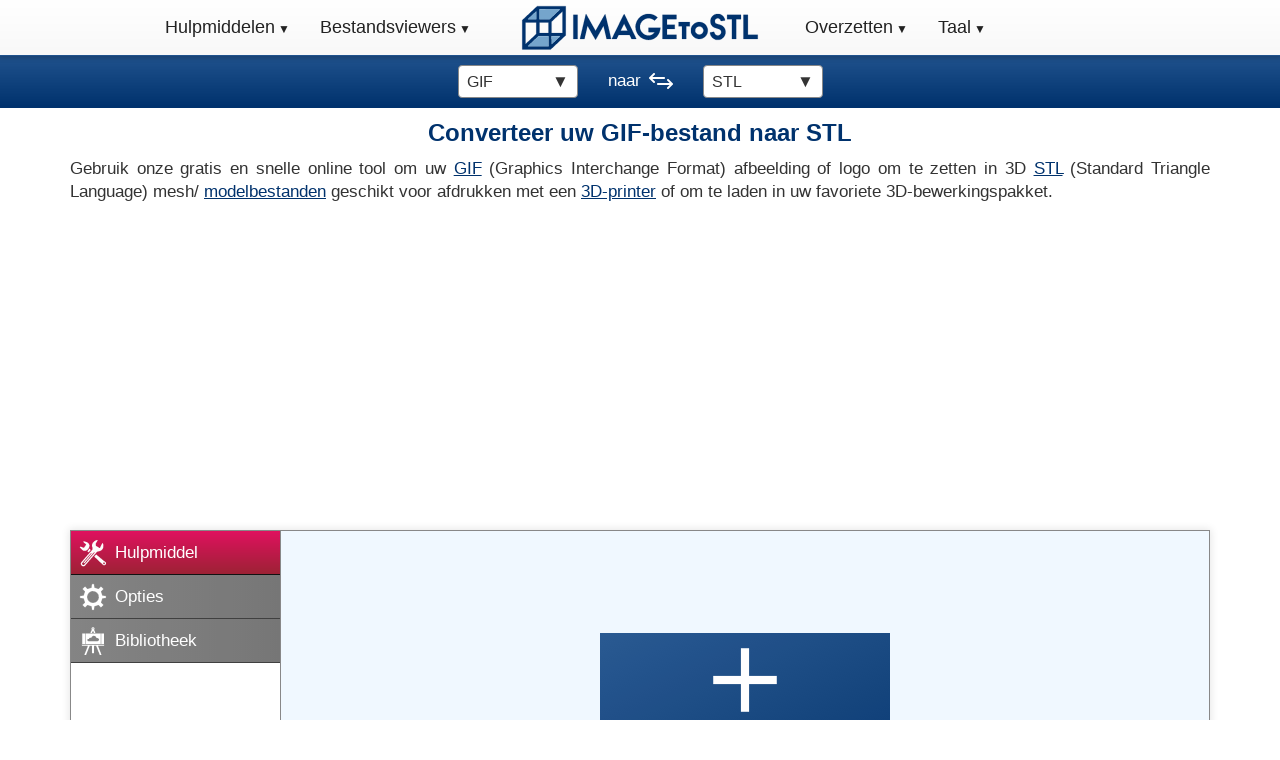

--- FILE ---
content_type: text/html; charset=utf-8
request_url: https://imagetostl.com/nl/convert/file/gif/to/stl
body_size: 17100
content:
<!DOCTYPE html><html xml:lang="nl-NL" lang="nl-NL" class="pk"><head><meta charset="utf-8" /><link rel="preconnect" href="//googleads.g.doubleclick.net" crossorigin><link rel="preconnect" href="//fundingchoicesmessages.google.com" crossorigin><link rel="preconnect" href="//adservice.google.com" crossorigin><link rel="preconnect" href="//tpc.googlesyndication.com" crossorigin><script> const da=[]; da["koa"]=0; da["bba"] = 'https://imagetostl.com'; da["cba"] = 'https://go.senseidownload.com/Gateway'; da["nf"] = 'https://senseidownload.com'; da["dba"] = 'https://s1.senseidownload.com'; da["rp"] = '/Api/V1'; da["f1"]='ed0f25f9-e208-48aa-b018-f868a31b680d'; da["gj"]='ZEKLg61Z1YkR5MN6TBDp5Q--'; da["eba"]=0; da["vu"]='/scripts/v4/three-v3/'; da["sm"]="12|4|8"; da["uk"]=null; da["loa"]=""; da["fba"]=400; da["gba"]=60; let itxet=false; da["mt"]="-|Image,AVIF,BMP,DCM,DDS,DPX,EXR,FAX,_|GIF,HEIC,HEIF,ICO,JFI,JFIF,JPEG,JPG,PCX,PNG,PSB,PSD,QOI,TGA,TIFF,WEBP,WPG,XCF,-|Vector,AI,CCX,CDR,CDT,CMX,EMF,PS,SVG,VDX,VSD,VSDM,VSDX,WMF,XAML,-|_Model3D,3DM,3DS,3MF,ABC,AC,AC3D,AMF,ASE,blend|Blender,CTM,DAE,FBX,GCODE,GLB,GLTF,IFC,ITSP,KMZ,LDRAW,LWO,LWS,MAX,MD2,MS3D,OBJ,OFF,PCD,PDB,PLY,PTX,SKP,STEP,STL,STP,STPZ,TILT,U3D,USD,USDZ,VOX,VTK,VTP,WRL,X,x-plane-obj|X-Plane,X3D,XGL,XYZ,-|CAD,123DX,DXF,F3D,IGES,IGS,SCAD,SLDPRT,-|Document,PDF,-|Archive,7Z,RAR,TAR,ZIP"; da["gp"]="-|Image,AVIF,CUR,DPX,JPG,PBM,PNG,PSB,PSD,QOI,TIFF,WEBP,-|Vector,SVG,-|_Model3D,blend|Blender,FBX,GLB,OBJ,_|STL,-|CAD,DXF,-|Document,data-uri|Data Uri (TXT),-|Video,MP4,-|Archive,ZIP"; da["oc"]=["bmp","gif","jpg","png","svg","webp","jfif","jpeg","ico","heic","heif","tiff","tif","pcx","tga","dds","psd","dpx","exr","fax","jfi","avif","emf","psb","xcf","eps","ai","cdt","cdr","ccx","cmx","vsdm","vsdx","vsd","vdx","xaml","wmf","wpg","ps","hdr","cur","rgb","xpm","pgm","jp2","rgba","ppm","xbm","wbmp","pnm","yuv","pbm","sgi","pict","pfm","uyvy","xwd","sun","dcm","ktx","qoi","jpg_large","apng","dxf","dwg","pdf","zip","txt"]; da["hoa"]="Image"; </script><script> try { const nm = "FCCDCF"; const dm = "imagetostl.com"; const pa = "/"; let tc = ('; ' + document.cookie).split('; ' + nm + '='); if (tc.length === 2) { tc = decodeURIComponent(tc.pop().split(';').shift()); tc = JSON.parse(tc)[3][0].substring(1,9); tc = Uint8Array.from(window.atob(tc), (v) => v.charCodeAt(0)); let dt = (tc[0] * 2**28) + (tc[1] * 2**20) + (tc[2] * 2**12) + (tc[3] * 2**4) + (tc[4] >> 4); if (Date.now() / 1000 - dt / 10 > 86400 * 365) { document.cookie = nm + "=;path=" + pa + ";domain=" + dm + ";expires=" + new Date(0).toUTCString(); da["eba"]=1; } } } finally {} </script><script data-ad-client="ca-pub-8620499792292554" async src="https://pagead2.googlesyndication.com/pagead/js/adsbygoogle.js"></script><link rel="dns-prefetch" href="//partner.googleadservices.com"><link rel="dns-prefetch" href="//fonts.googleapis.com"><link rel="dns-prefetch" href="//www.gstatic.com"><link rel="dns-prefetch" href="//fonts.gstatic.com"><link rel="preload" href="/js/stl-convert/nl/ZEKLg61Z1YkR5MN6TBDp5Q--" as="script" /><link rel="preload" href="/css/image-to-model/ZEKLg61Z1YkR5MN6TBDp5Q--" as="style" /><meta name="viewport" content="width=device-width, initial-scale=1.0"><title>Converteer GIF gratis naar STL. - ImageToStl</title><meta name="keywords" content="GIF tot STL,2d GIF tot STL" /><meta name="description" content="Converteer uw GIF (Graphics Interchange Format) afbeelding of logo naar 3D STL (Standard Triangle Language) mesh- of modelbestanden die geschikt zijn om af te drukken met een 3D-printer of om te laden in uw favoriete 3D-bewerkingspakket met onze gratis online tool." /><link rel="apple-touch-icon" sizes="180x180" href="/c/i/ati.png"><link rel="icon" type="image/png" sizes="32x32" href="/c/i/f32.png"><link rel="icon" type="image/png" sizes="16x16" href="/c/i/f16.png"><link rel="alternate" hreflang="x-default" href="https://imagetostl.com/convert/file/gif/to/stl" /><link rel="alternate" hreflang="en-US" href="https://imagetostl.com/convert/file/gif/to/stl" /><link rel="alternate" hreflang="es-ES" href="https://imagetostl.com/es/convertir/archivo/gif/a/stl" /><link rel="alternate" hreflang="fr-FR" href="https://imagetostl.com/fr/convertir/un-fichier/gif/en/stl" /><link rel="alternate" hreflang="de-DE" href="https://imagetostl.com/de/konvertieren/datei/gif/in/stl" /><link rel="alternate" hreflang="pt-BR" href="https://imagetostl.com/pt/converter/ficheiro/gif/para/stl" /><link rel="alternate" hreflang="it-IT" href="https://imagetostl.com/it/converti/un-file/gif/un/stl" /><link rel="alternate" hreflang="el-GR" href="https://imagetostl.com/gr/convert/file/gif/to/stl" /><link rel="alternate" hreflang="pl-PL" href="https://imagetostl.com/pl/convert/file/gif/to/stl" /><link rel="alternate" hreflang="nl-NL" href="https://imagetostl.com/nl/convert/file/gif/to/stl" /><link rel="alternate" hreflang="ru-RU" href="https://imagetostl.com/ru/convert/file/gif/to/stl" /><link rel="alternate" hreflang="sv-SE" href="https://imagetostl.com/se/convert/file/gif/to/stl" /><link rel="alternate" hreflang="da-DK" href="https://imagetostl.com/dk/convert/file/gif/to/stl" /><link rel="alternate" hreflang="no-NO" href="https://imagetostl.com/no/convert/file/gif/to/stl" /><link rel="alternate" hreflang="cs-CZ" href="https://imagetostl.com/cz/convert/file/gif/to/stl" /><link rel="alternate" hreflang="ro-RO" href="https://imagetostl.com/ro/convert/file/gif/to/stl" /><link rel="alternate" hreflang="tr-TR" href="https://imagetostl.com/tr/convert/file/gif/to/stl" /><link rel="alternate" hreflang="ko-KR" href="https://imagetostl.com/kr/convert/file/gif/to/stl" /><link rel="alternate" hreflang="ja-JP" href="https://imagetostl.com/jp/convert/file/gif/to/stl" /><link rel="alternate" hreflang="fil-PH" href="https://imagetostl.com/ph/convert/file/gif/to/stl" /><link rel="alternate" hreflang="id-ID" href="https://imagetostl.com/id/convert/file/gif/to/stl" /><link rel="alternate" hreflang="ms-BN" href="https://imagetostl.com/my/convert/file/gif/to/stl" /><link rel="alternate" hreflang="zh-CN" href="https://imagetostl.com/cn/convert/file/gif/to/stl" /><link rel="alternate" hreflang="ar" href="https://imagetostl.com/ar/convert/file/gif/to/stl" /><link rel="alternate" hreflang="th" href="https://imagetostl.com/th/convert/file/gif/to/stl" /><link rel="alternate" hreflang="zh-TW" href="https://imagetostl.com/tw/convert/file/gif/to/stl" /><link rel="alternate" hreflang="he" href="https://imagetostl.com/il/convert/file/gif/to/stl" /><link rel="alternate" hreflang="uk" href="https://imagetostl.com/ua/convert/file/gif/to/stl" /><link rel="alternate" hreflang="fi" href="https://imagetostl.com/fi/muuntaa/tiedosto/gif/to/stl" /><link rel="alternate" hreflang="hu" href="https://imagetostl.com/hu/alakitani/fajlt/gif/nak-nek/stl" /><link rel="alternate" hreflang="vi" href="https://imagetostl.com/vn/chuyen-thanh/tai-lieu/gif/den/stl" /><style> *,*:before,*:after{box-sizing:border-box;}html{font-family:Arial;font-size:15px;--scrollbarBG:#fff;--thumbBG:#888;}html.pk{scroll-behavior:smooth;}body{margin:0;line-height:1.4;color:#333;background:#fff;min-height:1800px;position:relative;}body.gl{overflow-x:hidden;}.lm{padding:0 15px;clear:both;margin-bottom:100px;}h1{margin:8px 0;font-size:20px;}h2{font-size:18px;}h3{font-size:16px;margin-bottom:0;}h1,h2,h3{font-weight:bold;color:#00326d;}p,ul li{font-size:15px;}.fa,header,nav{display:block;}header{padding:15px 0;}a{background:transparent;color:#00326d;text-decoration:underline;}a:hover,a:focus{outline:0;color:#e0115f;}strong{font-weight:bold;}img{border:0;vertical-align:middle;}label{display:inline;font-size:15px;}input,select,textarea{color:inherit;font:inherit;margin:0;font-size:inherit;line-height:inherit;max-width:280px;}textarea{height:auto;}select{text-transform:none;}input{line-height:normal;}input[type=checkbox],input[type=radio]{box-sizing:border-box;padding:0;margin:0;margin-top:1px \9;line-height:normal;}input[type=file]{display:block;}input:disabled{opacity:.5;}input[type=color].j{padding:2px;}.j{display:block;width:100%;height:34px;padding:6px;font-size:15px;line-height:1.4;color:#555;background:#fff;border:1px solid #ccc;border-radius:4px;box-shadow:inset 0 1px 1px rgba(0,0,0,.075);}.j.ok{width:50%;}.j:focus{border-color:#66afe9;outline:0;box-shadow:inset 0 1px 1px rgba(0,0,0,.075),0 0 8px rgba(102,175,233,.6);}table{border-collapse:collapse;border-spacing:0;}td,th{padding:0;font-size:15px;}.v{margin:0 auto;padding:0 15px;}.v:before,.v:after{content:" ";display:table;}.v:after{clear:both;}.m{margin:0 -15px;}.m:before,.m:after{content:" ";display:table;}.m:after{clear:both;}.xe,.uc,.qf,.xa,.qc,.xa,.ge,.ld,.u,.xd,.he,.sc,.u,.be,.ie,.gd,.bd,.jf,.ce,.pc{position:relative;min-height:1px;padding:0 15px;}.qc,.sc,.gd{float:left;padding:0 5px;}.qc{width:33.3333333333%;}.sc{width:50%;}.gd{width:66.6666666667%;}.ja{margin:0 -15px 10px -15px;}.ja label{line-height:33px;margin:0;}.fc{text-align:center;}.nm{text-align:right;}.ck{text-align:justify;}.vd{display:block;width:100%;}.il{margin-top:0;}.jd{margin-top:30px;}.fp{margin-bottom:15px;}.dk{margin-bottom:30px;}.zg{display:none;}.cg{min-height:280px;max-width:1200px;margin:0 auto;}.ic{background-size:100%;width:247px;height:53px;display:block;margin:0 auto;}.ii{display:none;}.ub{display:none;}.qn{height:50px;}nav{margin:0;padding:0;background-image:linear-gradient(to bottom,#fff,#f8f8f8);user-select:none;border-bottom:1px solid #20528d;box-shadow:0 0 5px 2px rgba(0,0,0,.22);}nav:after{content:"";display:table;clear:both;}.rn{min-height:55px;}.e{position:relative;display:flex;justify-content:center;}.e a{color:#222;font-size:18px;}.e .zc{display:block;padding:15px 10px;}.e .zc:hover{text-decoration:none;color:#fff;background-image:linear-gradient(to bottom,#555,#222);}.va{position:relative;}.va>a:after{font-size:12px;content:" ▼";}.va>a:only-child:after{content:"";}.k{display:none;}@media all and (max-width:768px){.ii{display:block;text-align:center;}.hf{display:none;}nav{margin:0;text-align:left;height:auto;}.af{display:block;}.ub+.zc,.e{display:none;}.ub{display:block;background-color:#555;padding:14px 20px;color:#fff;font-size:17px;text-decoration:none;border:0;margin-bottom:0;}.ub:hover{background-color:#000;}.va{display:block;width:100%;border-right:0;}.va:first-child{border-left:0;}}.ll{text-align:center;border-bottom:1px solid #00326d;background-image:linear-gradient(to bottom,#20528d,#00326d);padding:8px;min-height:51px;display:flex;align-items:center;justify-content:center;}.pm{padding:0 30px;}.vh{display:inline-block;position:relative;margin:5px 0 0 0;text-decoration:none;}.gh{float:left;}.wh{width:24px;height:24px;margin-left:8px;float:left;}.yb{padding:100px 0;}.pb{background:#fff;padding-top:0;text-align:justify;}.pb h1{text-align:center;}.pb .ig p:first-of-type{margin-top:0;}.mj{border:1px solid #aaa;}.kc{height:150px;width:auto;}.lc{height:105px;width:auto;}.mc{height:50px;width:auto;}.nc{height:140px;width:140px;}.sb{height:85px;width:85px;}.od img{width:100px;min-height:100px;}.bn{float:left;margin:0 15px 0 0;}.an{float:right;margin:0 0 0 15px;}.kd{text-align:center;}.kd strong{display:block;}.kd .gp{font-size:13px;display:block;}.kd img.vd{display:inline-block;}.ff{width:100%;text-align:left;}.ff td{padding:5px 0;vertical-align:top;}.ff td:first-child{width:150px;font-weight:bold;}.rd h3{margin-top:0;}.rd a,.rd strong{display:block;padding:6px 0;}.b{border:1px solid transparent;display:inline-block;justify-content:center;padding:5px 10px;text-align:center;white-space:nowrap;font-size:17px;font-weight:bold;max-width:320px;background-image:linear-gradient(to bottom,#20528d,#00326d);color:#fff;border-radius:5px;opacity:.9;text-decoration:none;}.vk .se{min-height:350px;}#ba{position:relative;}#ba a,nav a,.fa a,.rd a{text-decoration:none;}.nd::-webkit-scrollbar{width:10px;}.nd{scrollbar-width:thin;scrollbar-color:var(--thumbBG) var(--scrollbarBG);}.nd::-webkit-scrollbar-track{background:var(--scrollbarBG);}.nd::-webkit-scrollbar-thumb{background-color:var(--thumbBG);border-radius:6px;border:3px solid var(--scrollbarBG);}.ed p{display:block;margin:8px 0 0 0;color:#666;font-size:13px;text-align:center;}.pa{display:none;}.n .tc{border:1px solid #888;background:#f0f8ff;}.n .jc{z-index:0;position:relative;padding:15px;}.n .jc.jj{padding:0;}.n .jc.km{background:#fff;display:block;}.n .jc.ml{padding:7px;}#ua{display:flex;justify-content:center;align-items:center;}#ua.dh{align-items:start;}.la{background-image:linear-gradient(to bottom right,#f8f8f8,#f0f0f0);color:#222;padding:15px;border-left:1px solid #888;border-right:1px solid #888;border-bottom:1px solid #888;}.la.hp{border-top:1px solid #888;}.la p{font-size:14px;}.la p a{text-decoration:underline!important;}.la p:first-of-type{margin-top:0;}.la p:last-of-type{margin-bottom:0;}.q{width:32px;height:32px;text-align:center;float:right;margin-left:10px;}.q span{display:inline-block;background-size:contain;width:32px;height:32px;}.q .pi{width:25px;}.q .qi{width:34px;}.q .ri{width:26px;}.q .si{width:33px;}.q .th,.q .yi{width:37px;right:2px;position:relative;}.q .ti{width:30px;}.q .ui{width:26px;}.q .vi{width:30px;}.q .wi{width:25px;}.q .xi{width:23px;}.wb .b{padding:6px 12px;font-size:17px;margin:10px 15px 0 0;}.wb .b:last-of-type{margin-right:0;}.sd .ba{display:none;}.sd.za .ba{display:block;}.sd.za .ef{transform:scaleY(-1);}.pf{width:16px;height:16px;display:inline-block;top:2px;position:relative;margin-left:6px;}.fk{position:absolute;bottom:0;width:100%;left:0;}.pe{background:#e6e6fa;padding:15px;border-top:1px solid #c6c6da;text-align:center;}.pe p{margin:0;font-size:14px;}.pe .b{padding:3px 6px;font-size:14px;font-weight:normal;}.ka{position:relative;}.ka .rh{display:none;}.yl{word-break:break-all;}.mo{min-height:58px;}.sm{min-height:400px;padding:30px;background:#f0f8ff;border:1px solid #888;display:flex;justify-content:center;align-items:center;}.wf{min-height:380px;width:100%;display:flex;justify-content:center;align-items:center;}.wl{position:relative;text-align:left;display:inline-block;}.hh{position:relative;display:inline-block;width:90px;border:1px solid #888;padding:4px 0 4px 4px;border-radius:4px;background:#fff;text-align:left;cursor:pointer;z-index:9;}.ih{display:inline-block;max-width:70px;word-break:break-all;font-size:12px;}.ef{position:absolute;right:4px;top:4px;}.fn{margin-bottom:30px;}.x .l.z,.l.z,.t.z,.z{display:none;}.qd{margin-top:15px;}.qd h3{margin:0 0 10px 0;}.qd .wb .b{padding:10px 15px;font-size:20px;}.qd .wb .b.nn{background:#1a1;}@media(min-width:576px){.qc,.sc,.gd{padding:0 15px;}.e{align-items:center;justify-content:center;}.ic{width:300px;height:60px;}.kc{height:220px;}.lc{height:170px;}.mc{height:92px;}.nc{height:240px;width:240px;}.sb{height:150px;width:150px;}.od img{width:200px;min-height:200px;}.b{font-size:20px;padding:10px 15px;}.mb{padding:30px;}.mb h2{font-size:22px;}.y{padding:30px;}.hh{padding:4px 0 4px 8px;width:120px;}.ih{max-width:110px;font-size:16px;}.ef{right:8px;}}@media(min-width:768px){div[id]{scroll-margin-top:55px;}.v{width:750px;}.uc,.xa,.ld,.u,.xd,.bd,.ce{float:left;}.uc{width:25%;}.xa{width:33.3333333333%;}.ld{width:41.6666666667%;}.u{width:50%;}.xd{width:58.33333333%;}.bd{width:66.6666666667%;}.ce{width:75%;}.fl{text-align:right;}.jm{text-align:left;}.hf{padding:0 10px;}.ic{width:208px;height:44px;}.af{display:flex;width:300px;}.sn{justify-content:right;}.un{justify-content:left;}.pn{position:fixed;width:100%;top:0;left:0;z-index:11;}.on{padding-top:56px;}.zg{display:block;}.kc{height:290px;}.lc{height:240px;}.mc{height:120px;}.nc{height:300px;width:300px;}.sb{height:200px;width:200px;}.od img{width:250px;min-height:250px;}.og{font-size:18px;padding:20px 8px;}.wb .b{margin-top:0;}.n.qh{border-color:transparent;}.n.qh .tc{border:0;}}@media(min-width:992px){body{font-size:17px;}h1{font-size:24px;}h2{font-size:26px;}h3{font-size:22px;}p,th,td,ul li,.n ul li a{font-size:17px;}.ja label{text-align:right;}.v{width:970px;}.xe,.qf,.ge,.he,.be,.ie,.jf,.pc{float:left;}.xe{width:16.6666666667%;}.qf{width:25%;}.ge{width:33.3333333333%;}.he{width:41.6666666667%;}.be{width:50%;}.ie{width:58.3333333333%;}.jf{width:66.6666666667%;}.pc{width:100%;}.hf{padding:0 20px!important;}.ic{width:260px!important;height:55px!important;}.kc{height:370px;}.lc{height:315px;}.mc{height:160px;}.nc{height:450px;width:450px;}.sb{height:270px;width:270px;}.od img{width:300px;min-height:300px;}.e .zc{padding:15px!important;font-size:18px!important;}.af{display:flex;width:340px;}.ka{box-shadow:0 0 8px 1px rgba(0,0,0,.1);}.n{border:1px solid #888;display:flex;}.n .rf{flex-basis:210px;border-right:1px solid #888;position:relative;}.n .tc{flex:1;border:0;}}@media(min-width:1200px){body{scrollbar-width:thin;scrollbar-color:var(--thumbBG) var(--scrollbarBG);}body::-webkit-scrollbar{width:8px;}body::-webkit-scrollbar-track{background:var(--scrollbarBG);}body::-webkit-scrollbar-thumb{background-color:var(--thumbBG);border-radius:50px;border:3px solid var(--thumbBG);}.v{width:1170px;}.kc{height:460px;}.lc{height:380px;}.mc{height:200px;}.nc{height:512px;width:512px;}.sb{height:340px;width:340px;}.og{font-size:20px;padding:20px;}}@media(min-width:1850px){.pa{display:none;}.pa a{margin-left:-180px;width:230px;}}.n ul{list-style:none;margin:0;padding:0;overflow:hidden;}.n ul li{display:block;padding:0;margin:0;float:left;}.n ul li a{display:block;color:#fff;background-image:linear-gradient(to right,#666,#555);opacity:.8;border-top:1px solid #111;border-right:1px solid #111;}.n ul li a .zj{padding:10px 10px 10px 6px;display:inline-block;}.n ul li a .q{float:left;margin:6px 0 0 6px;transform:scale(.9);}.n ul li a:hover,.n ul li a:focus{opacity:1;text-decoration:none;}.n ul li:first-child a{border-left:1px solid #111;}.n ul li.ej a{background-image:linear-gradient(to bottom,#e0115f,#9d2235);color:#fff;opacity:1;}@media(min-width:992px){.n .rf ul li{float:none;}.n .rf ul li a{border-bottom:1px solid #111;border-right:0;border-top:0;}.n .rf ul:first-child a{border-left:0;}.n .rf ul.ej a{border-bottom:1px solid #7d0215;}}.az .se{min-height:380px;}body.cl-nl .rc{font-size:16px;}@media(min-width:768px){body.cl-nl .e .zc{padding:15px 10px;font-size:15px;}body.cl-nl .hf{padding:0;}body.cl-nl .ic{width:190px;height:40px;}body.cl-nl .rc{font-size:16px;}body.cl-nl .pa a{margin-left:-245px;width:295px;}}@media(min-width:992px){body.cl-nl .hf{padding:0 10px;}body.cl-nl .rc{font-size:18px;line-height:25px;}}@media(min-width:1200px){body.cl-nl .rc{font-size:22px;line-height:29px;}} </style><link rel="stylesheet" href="/css/image-to-model/ZEKLg61Z1YkR5MN6TBDp5Q--" media="print" onload="this.media='all';" /><link rel="canonical" href="https://imagetostl.com/nl/convert/file/gif/to/stl" /><meta property="og:title" content="Converteer GIF gratis naar STL. - ImageToStl" /><meta property="og:description" content="Converteer uw GIF (Graphics Interchange Format) afbeelding of logo naar 3D STL (Standard Triangle Language) mesh- of modelbestanden die geschikt zijn om af te drukken met een 3D-printer of om te laden in uw favoriete 3D-bewerkingspakket met onze gratis online tool." /><meta property="og:url" content="https://imagetostl.com/nl/convert/file/gif/to/stl" /><meta property="og:type" content="website" /><meta property="og:image" content="https://imagetostl.com/c/i/fb.png" /><meta name="twitter:card" content="summary_large_image" /><meta name="twitter:site" content="@ImageToStl" /><meta name="twitter:title" content="Converteer GIF gratis naar STL. - ImageToStl" /><meta name="twitter:description" content="Converteer uw GIF (Graphics Interchange Format) afbeelding of logo naar 3D STL (Standard Triangle Language) mesh- of modelbestanden die geschikt zijn om af te drukken met een 3D-printer of om te laden in uw favoriete 3D-bewerkingspakket met onze gratis online tool." /><meta name="twitter:image" content="https://imagetostl.com/c/i/tw.png" /></head><body class="cl-nl dir-ltr" p="nl" c="nl"><script type="application/ld&#x2B;json"> { "@context": "https://schema.org", "@type": "Organization", "url": "https://imagetostl.com", "logo": "https://imagetostl.com/c/i/cl.png" } </script><div class="on"></div><div class="ii"><a href="/nl" class="ic" title="ImageToStl.com"></a></div><div class="pn"><nav><label for="drp0" class="ub qn fc">Menu</label><div id="drp0" class="e rn"><div class="af sn"><div class="va"><label for="drp1" class="ub">Hulpmiddelen <span>▼</span></label><a href="/nl" class="zc">Hulpmiddelen</a><div id="drp1" class="k tn"><div class="ve"><div class="ob"><a href="/nl"><b>Afbeelding naar STL</b></a><a href="/nl/convert/file/png/to/stl">PNG naar STL</a><a href="/nl/convert/file/jpg/to/stl">JPG naar STL</a><a href="/nl/convert/file/svg/to/stl">SVG naar STL</a><a href="/nl/convert/file/png/to/obj">PNG naar OBJ</a><a href="/nl/convert/file/jpg/to/obj">JPG naar OBJ</a><a href="/nl/convert/file/png/to/blend">PNG naar BLEND</a><a href="/nl/convert/file/png/to/svg"><b>Afbeelding naar vector</b></a><a href="/nl/convert/file/png/to/svg">PNG naar SVG</a><a href="/nl/convert/file/jpg/to/svg">JPG naar SVG</a><a href="/nl/convert/file/png/to/dxf">PNG naar DXF</a><a href="/nl/convert/file/jpg/to/dxf">JPG naar DXF</a></div><div class="ob hg"><a href="/nl/convert/file/obj/to/stl"><b>3d model</b></a><a href="/nl/convert/file/3mf/to/stl">3MF naar STL</a><a href="/nl/convert/file/obj/to/stl">OBJ naar STL</a><a href="/nl/convert/file/skp/to/stl">SKP naar STL</a><a href="/nl/convert/file/step/to/stl">STEP naar STL</a><a href="/nl/convert/file/glb/to/obj">GLB naar OBJ</a><a href="/nl/convert/file/skp/to/obj">SKP naar OBJ</a><a href="/nl/convert/file/fbx/to/gif"><b>Animations</b></a><a href="/nl/convert/file/fbx/to/gif">FBX naar GIF</a><a href="/nl/convert/file/fbx/to/mp4">FBX naar MP4</a><a href="/nl/convert/file/fbx/to/webp">FBX naar WEBP</a><a href="/nl/convert/file/stl/to/gif">STL naar GIF</a></div><div class="ob hg"><a href="/nl/convert/file/avif/to/png"><b>Afbeelding</b></a><a href="/nl/convert/file/avif/to/jpg">AVIF naar JPG</a><a href="/nl/convert/file/dcm/to/jpg">DCM naar JPG</a><a href="/nl/convert/file/dds/to/png">DDS naar PNG</a><a href="/nl/convert/file/heic/to/jpg">HEIC naar JPG</a><a href="/nl/convert/file/png/to/dds">PNG naar DDS</a><a href="/nl/convert/file/webp/to/jpg">WEBP naar JPG</a><a href="/nl/convert/file/avif/to/png"><b>Van vector naar afbeelding</b></a><a href="/nl/convert/file/ai/to/png">AI naar PNG</a><a href="/nl/convert/file/cdr/to/png">CDR naar PNG</a><a href="/nl/convert/file/vsd/to/png">VSD naar PNG</a><a href="/nl/convert/file/svg/to/png">SVG naar PNG</a></div><div class="ob hg ji"><a href="/nl/editor"><b>3D-hulpmiddelen</b></a><a href="/nl/editor">3D-modelontwerper</a><a href="/nl/obj-activa-extractor">3D-model activa-extractor</a><a href="/nl/stl-online-comprimeren">3D-modelcompressor</a><a href="/nl/stl-naar-voxel">3D-model Voxelizer</a><a href="/nl/create-cookie-pastry-cutter">Maak een koekjesvormer</a><a href="/nl/tekst-naar-stl">Tekst naar STL</a><a href="/nl/samenvoegen/jpg"><b>Andere hulpmiddelen</b></a><a href="/nl/samenvoegen/jpg">ga JPG</a><a href="/nl/samenvoegen/pdf">ga PDF</a><a href="/nl/gif-frame-extractor">GIF-frame-extractor</a><a href="/nl/mp4-frame-extractor">MP4-frame-extractor</a></div></div></div></div><div class="va"><label for="drp2" class="ub">Bestandsviewers <span>▼</span></label><a href="/nl/bekijk-stl-online" class="zc">Bestandsviewers</a><div id="drp2" class="k wz"><div class="ve"><div class="ob"><a href="/nl/bekijk-obj-online"><b>3d model</b></a><a href="/nl/bekijk-obj-online">Bekijk OBJ</a><a href="/nl/bekijk-step-online">Bekijk STEP</a><a href="/nl/bekijk-blend-online">Bekijk BLEND</a><a href="/nl/bekijk-skp-online">Bekijk SKP</a><a href="/nl/bekijk-fbx-online">Bekijk FBX</a><a href="/nl/bekijk-glb-online">Bekijk GLB</a><a href="/nl/bekijk-3dm-online">Bekijk 3DM</a><a href="/nl/bekijk-3mf-online">Bekijk 3MF</a></div><div class="ob hg"><a href="/nl/bekijk-dds-online"><b>Afbeelding</b></a><a href="/nl/bekijk-dcm-online">Bekijk DCM</a><a href="/nl/bekijk-dds-online">Bekijk DDS</a><a href="/nl/bekijk-heic-online">Bekijk HEIC</a><a href="/nl/bekijk-png-online">Bekijk PNG</a><a href="/nl/bekijk-jpg-online">Bekijk JPG</a><a href="/nl/bekijk-tga-online">Bekijk TGA</a><a href="/nl/bekijk-pgm-online">Bekijk PGM</a><a href="/nl/bekijk-tif-online">Bekijk TIF</a></div><div class="ob hg"><a href="/nl/bekijk-ai-online"><b>Vector</b></a><a href="/nl/bekijk-ai-online">Bekijk AI</a><a href="/nl/bekijk-cdr-online">Bekijk CDR</a><a href="/nl/bekijk-dxf-online">Bekijk DXF</a><a href="/nl/bekijk-dwg-online">Bekijk DWG</a><a href="/nl/bekijk-svg-online">Bekijk SVG</a></div></div></div></div></div><div class="hf"><a href="/nl" class="ic" title="ImageToStl.com"></a></div><div class="af un"><div class="va"><label for="drp3" class="ub">Overzetten <span>▼</span></label><a href="/nl/convert" class="zc">Overzetten</a><div id="drp3" class="k wz"><a href="/nl/convert/image">Afbeelding</a><a href="/nl/convert/vector">Vector</a><a href="/nl/convert/3d-model">3d model</a><a href="/nl/convert/cad">CAD</a><a href="/nl/convert/document">Document</a><a href="/nl/convert/ebook">eBoek</a><a href="/nl/convert/archive">Archief</a></div></div><div class="va"><label for="drp4" class="ub">Taal <span>▼</span></label><a href="/nl" class="zc">Taal</a><div id="drp4" class="k vn"><div class="ve"><div class="ob"><a href="/convert/file/gif/to/stl">English</a><a href="/cz/convert/file/gif/to/stl">&#x10D;e&#x161;tina</a><a href="/dk/convert/file/gif/to/stl">dansk</a><a href="/de/konvertieren/datei/gif/in/stl">Deutsch</a><a href="/es/convertir/archivo/gif/a/stl">Espa&#xF1;ol</a><a href="/fr/convertir/un-fichier/gif/en/stl">Fran&#xE7;ais</a><a href="/id/convert/file/gif/to/stl">Indonesia</a><a href="/it/converti/un-file/gif/un/stl">Italiano</a><a href="/my/convert/file/gif/to/stl">Melayu</a><a href="/nl/convert/file/gif/to/stl"><b>Nederlands</b></a><a href="/no/convert/file/gif/to/stl">nynorsk</a><a href="/ph/convert/file/gif/to/stl">Pilipino</a><a href="/pl/convert/file/gif/to/stl">polski</a><a href="/pt/converter/ficheiro/gif/para/stl">Portugu&#xEA;s</a><a href="/ro/convert/file/gif/to/stl">Rom&#xE2;nia</a></div><div class="ob hg"><a href="/se/convert/file/gif/to/stl">Svenska</a><a href="/fi/muuntaa/tiedosto/gif/to/stl">Suomi</a><a href="/tr/convert/file/gif/to/stl">T&#xFC;rk&#xE7;e</a><a href="/hu/alakitani/fajlt/gif/nak-nek/stl">Magyar</a><a href="/gr/convert/file/gif/to/stl">&#x395;&#x3BB;&#x3BB;&#x3B7;&#x3BD;&#x3B9;&#x3BA;&#x3AC;</a><a href="/ru/convert/file/gif/to/stl">&#x440;&#x443;&#x441;&#x441;&#x43A;&#x43E;&#x43C;</a><a href="/ua/convert/file/gif/to/stl">&#x443;&#x43A;&#x440;&#x430;&#x457;&#x43D;&#x441;&#x44C;&#x43A;&#x430;</a><a href="/ar/convert/file/gif/to/stl">&#x639;&#x631;&#x628;&#x649;</a><a href="/il/convert/file/gif/to/stl">&#x5E2;&#x5B4;&#x5D1;&#x5E8;&#x5B4;&#x5D9;&#x5EA;</a><a href="/th/convert/file/gif/to/stl">&#xE44;&#xE17;&#xE22;</a><a href="/vn/chuyen-thanh/tai-lieu/gif/den/stl">Ti&#x1EBF;ng Vi&#x1EC7;t</a><a href="/kr/convert/file/gif/to/stl">&#xD55C;&#xAD6D;&#xC5B4;</a><a href="/jp/convert/file/gif/to/stl">&#x65E5;&#x672C;&#x8A9E;</a><a href="/cn/convert/file/gif/to/stl">&#x4E2D;&#x56FD;&#x4EBA;</a><a href="/tw/convert/file/gif/to/stl">&#x7E41;&#x9AD4;&#x5B57;</a></div></div></div></div></div></div></nav><div class="pa"><a href="#tool"><span class="zj">GIF tot STL</span><span class="q"><span class="to" /></span></a><a href="#how-to"><span class="zj">Hoe te gebruiken</span><span class="q"><span class="pi" /></span></a><a href="#tool-options"><span class="zj">Gereedschapsopties</span><span class="q"><span class="ol" /></span></a><a href="#file-information"><span class="zj">Bestandsinformatie</span><span class="q"><span class="ti" /></span></a><a href="#feature-comparison"><span class="zj">Bestandsfuncties</span><span class="q"><span class="vo" /></span></a><a href="#printing"><span class="zj">3d printen</span><span class="q"><span class="vi" /></span></a><a href="#faq"><span class="zj">FAQ</span><span class="q"><span class="uo" /></span></a><a href="#related-tools"><span class="zj">Overige GIF Gereedschappen</span><span class="q"><span class="wi" /></span></a><a href="#latest-news"><span class="zj">Laatste nieuws</span><span class="q"><span class="si" /></span></a></div></div><div id="tool" class="kj"></div><div class="ll"><div class="uh"><div id="source" class="sd" u="/nl/convert/file/{from}/to/{to}" f="gif" t="stl"></div></div><div class="pm"><a href="/nl/convert/file/stl/to/gif" class="vh"><span class="gh">naar</span><span class="wh"></span></a></div><div class="xh"><div id="target" class="sd" u="/nl/convert/file/{from}/to/{to}" f="gif" t="stl"></div></div><div id="taa" style="display:none;"><div class="wl"><div class="hh"><span class="ih">&nbsp;</span><span class="ef">▼</span><input id="{id}_selectedValue" type="hidden" /></div><div class="ba"><div class="xm"><input type="text" name="search" class="kk" placeholder="Zoekopdracht" maxlength="6" /><span class="xl zk"></span></div><div class="ym"><div class="yc"><span t="" class="selected">Alle</span><div class="wy"><span t="Image">Afbeelding</span><span t="Vector">Vector</span><span t="_Model3D">3d model</span><span t="CAD">CAD</span><span t="Document">Document</span><span t="Video">Video</span><span t="Audio">Audio</span><span t="Archive">Archief</span><span t="eBook">eBoek</span></div></div><div class="zm nd"><div class="cc">{items}</div></div></div></div></div></div></div><div class="yb pb"><div class="v"><h1>Converteer uw GIF-bestand naar STL</h1><div class="ig"><p>Gebruik onze gratis en snelle online tool om uw <a href="/nl/convert/image/gif">GIF</a> (Graphics Interchange Format) afbeelding of logo om te zetten in 3D <a href="/nl/convert/3d-model/stl">STL</a> (Standard Triangle Language) mesh/ <a href="/nl/woordenlijst/3d-model">modelbestanden</a> geschikt voor afdrukken met een <a href="/nl/woordenlijst/3d-printer">3D-printer</a> of om te laden in uw favoriete 3D-bewerkingspakket.</p></div><div class="m fn"><div class="u cg fm gm" ds="sq"><ins class="adsbygoogle" style="display:block" data-ad-client="ca-pub-8620499792292554" data-ad-slot="8412234807" data-ad-format="auto" data-full-width-responsive="true"></ins><script> (adsbygoogle = window.adsbygoogle || []).push({}); </script></div><div class="u zg cg fm gm" ds="sq"><ins class="adsbygoogle" style="display:block" data-ad-client="ca-pub-8620499792292554" data-ad-slot="1637793458" data-ad-format="auto" data-full-width-responsive="true"></ins><script> (adsbygoogle = window.adsbygoogle || []).push({}); </script></div></div><div class="ka"><div id="ba"><div id="ac"><div id="qa" class=""><div class="n az"><div class="pq rf"><ul><li class="nu ej"><a id="zp" href="#ua" class="vz"><span class="zj">Hulpmiddel</span><span class="q"><span class="to"></span></span></a></li><li class="nu"><a href="#hp" class="vz"><span class="zj">Opties</span><span class="q"><span class="ol"></span></span></a></li><li class="nu"><a href="#ioa" class="vz"><span class="zj">Bibliotheek</span><span class="q"><span class="ri"></span></span></a></li></ul></div><div class="pq tc"><div id="ua" class="jc se jj"></div><div id="hp" class="jc se jj" style="display:none;"></div><div id="ioa" class="jc se ml" style="display:none;"><div class="cd"><img src="/c/l/t/e1.png" class="wk" uq="Extrude" ir="NormalGreyscale" ip="/c/l/i/e1.png" rp="150" sp="150" gt="true" ht="50" loading="lazy" /><img src="/c/l/t/e2.png" class="wk" uq="HeightMap" ir="NormalGreyscale" ip="/c/l/i/e2.png" rp="150" sp="150" loading="lazy" /><img src="/c/l/t/e3.png" class="wk" uq="Extrude" ir="NormalGreyscale" ip="/c/l/i/e3.png" rp="150" sp="150" gt="true" ht="10" loading="lazy" /><img src="/c/l/t/pokecoin.png" class="wk" uq="Extrude" bz="true" cz="4" ir="NormalGreyscale" ip="/c/l/i/pokecoin.png" rp="150" sp="150" gt="true" ht="10" loading="lazy" /><img src="/c/l/t/platy-punk.png" class="wk" uq="ExtrudeColor" ir="NormalGreyscale" ip="/c/l/i/platy-punk.png" rp="150" sp="150" gt="true" ht="10" loading="lazy" /><img src="/c/l/t/colormap1.png" class="wk" uq="HeightMapColor" ir="HSV" dz="2" ip="/c/l/i/colormap1.png" rp="150" sp="150" loading="lazy" /></div></div></div></div></div><div id="wd" style="display:none;"><div id="pca"></div><div id="qca"></div></div></div></div><div id="sb" style="display:none;"></div></div><div class="jd"><div class="cg fm" ds="bw"><ins class="adsbygoogle" style="display:block; text-align:center;" data-ad-layout="in-article" data-ad-format="fluid" data-ad-client="ca-pub-8620499792292554" data-ad-slot="4686513526"></ins><script> (adsbygoogle = window.adsbygoogle || []).push({}); </script></div></div></div></div><div id="how-to" class="kj yb jk"><div class="v"><div class="lj di"><div class="m"><div class="pc"><div class="mb kf"><h2>Hoe kunt u uw GIF online naar STL converteren?</h2><p>Hier zijn drie eenvoudige stappen om een &#x200B;&#x200B;STL-bestand te maken van een GIF-bestand.</p></div></div></div><div class="y"><div class="m"><div class="ge ei"><a name="step-0"></a><span class="am zd"></span><h3>Upload een GIF</h3><p>Klik op de knop "Een bestand uploaden" en selecteer GIF om te uploaden. De maximale bestandsgrootte is 100 MB.</p></div><div class="ge ei"><a name="step-1"></a><span class="dm zd"></span><h3>Selecteer uw Opties</h3><p>Stel de afmetingen en andere opties in en klik op de knop "Converteren naar STL" om uw GIF naar STL te converteren.</p></div><div class="ge ei"><a name="step-2"></a><span class="cl zd"></span><h3>Download uw STL bestand</h3><p>Klik zodra u klaar bent op de downloadlink om uw STL-bestand te ontvangen.</p></div></div></div></div><div class="jd"><div class="cg fm" ds="bw"><ins class="adsbygoogle" style="display:block; text-align:center;" data-ad-layout="in-article" data-ad-format="fluid" data-ad-client="ca-pub-8620499792292554" data-ad-slot="1485635111"></ins><script> (adsbygoogle = window.adsbygoogle || []).push({}); </script></div></div></div></div><div id="tool-options" class="kj yb hj"><div class="v"><div class="lj"><div class="m"><div class="pc"><div class="mb kf"><h2>GIF naar STL Conversie-opties</h2></div></div></div><div class="y"><div class="m"><div class="be"><h3>Hulpmiddel</h3><p>Met deze instelling kunt u opgeven hoe uw GIF-afbeelding wordt geconverteerd naar een STL-model. De <b>Extrude-</b> opties extruderen uw afbeelding naar de 3D-ruimte, terwijl de <b>Standaard-</b> opties een heightmap-proces op uw afbeelding toepassen.</p><h3>Detail</h3><p>De instelling kan worden gebruikt om de details van het uiteindelijke STL-model dat wordt gemaakt, te wijzigen. De standaardinstelling <b>Medium</b> werkt goed voor de meeste Extrude- en Heightmap-conversies, waarbij de instelling <b>Hoog</b> wordt aanbevolen voor zeer gedetailleerde afbeeldingsbestanden.</p><h3>Basis toevoegen</h3><p>Deze instelling zal, wanneer een hoogte groter dan nul wordt gegeven, de tool instrueren om een ​​solide 3D-basis toe te voegen aan het uiteindelijke STL-model. De geselecteerde maateenheid specificeert de hoogte van de basis.</p><h3>Verwijder achtergrond</h3><p>Wanneer deze optie is ingeschakeld, probeert de tool automatisch de achtergrond van uw afbeelding transparant te maken.</p><h3>Geef kleur op</h3><p>Geef handmatig de achtergrondkleur van uw afbeelding op in plaats van dat onze tool deze automatisch probeert uit te werken.</p><h3>Kleur</h3><p>Als de tool de achtergrond niet kan identificeren en u de achtergrondkleur kent, kunt u deze hier opgeven.</p><h3>Tolerantie</h3><p>Deze waarde kan worden aangepast om de tolerantie voor achtergrondverwijdering te regelen. Hoe hoger de waarde, hoe meer achtergrond wordt verwijderd.</p><p>Een hogere waarde is handig voor het verkrijgen van vloeiendere resultaten als uw afbeelding dat is <a href="https://en.wikipedia.org/wiki/Anti-aliasing" target="_blank">anti-aliasing</a>.</p><h3>Uitgang omkeren</h3><p>Wanneer de optie <b>Uitvoer omkeren</b> is ingeschakeld, wordt de pixelhelderheid omgekeerd, dwz zwart wordt wit en wit wordt zwart, wat resulteert in een omgekeerd 3D-model.</p><h3>Eenheden</h3><p>Deze instelling vertelt de tool hoe het uiteindelijke 3D-model moet worden gedimensioneerd bij gebruik van de onderstaande instellingen voor de instellingen <b>Breedte</b>, <b>Hoogte</b> en <b>Diepte</b>.</p><h3>Kleuroverlay uploaden</h3><p>Wanneer u de opties Color <b>Extrude</b> of <b>Heightmap</b> in het menu <b>Tool</b> gebruikt, kunt u optioneel een afzonderlijke afbeelding uploaden die kan worden gebruikt om uw 3D-model in te kleuren.</p></div><div class="be"><h3>Kleurconversie</h3><p>Deze instelling geeft de tool instructies over hoe de kleurinformatie van pixels in uw afbeelding moet worden geïnterpreteerd, waardoor de creatie van het 3D STL-model wordt beïnvloed. De grijswaardenoptie wordt het meest gebruikt bij het werken met hoogtekaarten, tenzij u te maken heeft met specifieke vereisten die het gebruik van kleur vereisen.</p><h3>Gelijksoortige kleuren samenvoegen</h3><p>Gebruik deze waarde om vergelijkbare kleuren samen te voegen; dit is handig als de afbeelding van lage kwaliteit is. Een hoger getal kan de effecten van anti-aliasing in het GIF-beeld helpen verminderen.</p><h3>Gat-/onderdeelverkleining</h3><p>Met deze instelling is het mogelijk om de opname van kleine gaten in het 3D-model, veroorzaakt door kleine, donkere gebieden van het bronbestand GIF, te verminderen, wat handig kan zijn in situaties waarin de bronafbeelding niet is geoptimaliseerd voor gebruik met de hulpmiddel.</p><h3>Transparantieconversie</h3><p>Wanneer uw GIF-bestand een transparante achtergrond heeft, kan deze optie de tool instrueren hoe de transparantie moet worden behandeld, waarbij de transparantie wordt omgezet in zwart of wit.</p><h3>Vloeiend maken inschakelen</h3><p>Wanneer deze instelling is ingeschakeld, probeert de conversietool eventuele &quot;pieken&quot; binnen het 3D-model glad te strijken die worden veroorzaakt doordat contrasterende pixels in de afbeelding zich dicht bij elkaar bevinden.</p><h3>Z-as spiegel</h3><p>Als deze optie is ingeschakeld, spiegelt de tool de 3D-geometrie van het gegenereerde STL-model langs de Z-as.</p><h3>Voorbeeld genereren</h3><p>Als u wilt dat de tool een 3D-voorbeeld van uw model maakt, selecteert u deze optie. Standaard staat deze aan.</p><h3>STL Formaat</h3><p>U kunt deze optie gebruiken om het STL-formaat dat de tool gebruikt te verfijnen. Binair is de standaardoptie, omdat dit het meest voorkomende formaat van STL-bestanden is, terwijl de andere twee formaten kleur ondersteunen, wat alleen nuttig is als uw 3D-bewerkingstoepassing kleur-STL-modelbestanden ondersteunt.</p><h3>Genereer normalen</h3><p>Gebruik deze optie om <b>Face</b> of <b>Vertex (Smooth )</b> normalen te genereren in het uiteindelijke 3D-model. Vertex normalen geven het mesh een glad uiterlijk. U kunt ervoor kiezen om geen normalen te maken met de optie <b>None</b> om de bestandsgrootte te verkleinen.</p></div></div></div></div></div></div><div id="file-information" class="kj"><div class="yb ma"><div class="v"><div class="dk"><div class="cg fm"><ins class="adsbygoogle" style="display:block" data-ad-client="ca-pub-8620499792292554" data-ad-slot="3226686889" data-ad-format="auto" data-full-width-responsive="true"></ins><script> (adsbygoogle = window.adsbygoogle || []).push({}); </script></div></div><h2>Bestandsformaatinformatie voor GIF tot STL</h2><div class="m ck"><div class="be"><div class="m"><div class="pc"><table class="ff "><tr><td>Verlenging</td><td><a href="/nl/convert/image/gif">GIF</a></td></tr><tr><td>Voor-en achternaam</td><td>Graphics Interchange Format</td></tr><tr><td>Type</td><td><a href="/nl/convert/image">Afbeelding</a></td></tr><tr><td>Mime type</td><td>image/gif</td></tr><tr><td>Formaat</td><td>Binary</td></tr><tr><td>Hulpmiddelen</td><td><a href='/nl/convert/image/gif'>GIF Converters</a>, <a href='/nl/create-cookie-pastry-cutter'>Maak een koekjesvormer</a>, <a href='/nl/bekijk-gif-online'>Bekijk GIF</a>, <a href='/nl/gif-frame-extractor'>GIF-frame-extractor</a></td></tr><tr><td>Openen met</td><td><a href='https://www.getpaint.net/download.html' target='_blank'>Paint.NET</a></td></tr></table></div></div><h3>Beschrijving</h3><p>GIF-bestanden bestaan ​​al sinds het midden van de jaren tachtig en werden door CompuServe geïntroduceerd als een manier om kleurenafbeeldingen te comprimeren tot kleine bestandsgroottes die geschikt zijn om te downloaden, op welk moment de meeste downloadsnelheden beperkt waren. Met dit formaat kunnen kleurenpaletten van verschillende groottes van in totaal maximaal 256 kleuren worden gedefinieerd uit een palet van 16 miljoen kleuren.</p><p>Later werd de mogelijkheid toegevoegd om animaties toe te voegen aan het GIF-bestandsformaat. GIF-bestanden werden een populair afbeeldingsbestandsformaat voor het vroege internet vanwege hun kleine formaat, grote kleurenpalet en animatiemogelijkheden, en ze zijn nog steeds populair.</p></div><div class="be"><div class="m"><div class="pc"><table class="ff "><tr><td>Verlenging</td><td><a href="/nl/convert/3d-model/stl">STL</a></td></tr><tr><td>Voor-en achternaam</td><td>Standard Triangle Language</td></tr><tr><td>Type</td><td><a href="/nl/convert/3d-model">3d model</a></td></tr><tr><td>Mime type</td><td>application/vnd.ms-pki.stl</td></tr><tr><td>Formaat</td><td>Text &amp; Binary</td></tr><tr><td>Hulpmiddelen</td><td><a href='/nl/convert/3d-model/stl'>STL Converters</a>, <a href='/nl/stl-naar-voxel'>3D-model Voxelizer</a>, <a href='/nl/convert/file/stl/to/gif'>Maak STL animatie</a>, <a href='/nl/stl-online-comprimeren'>Comprimeren STL</a>, <a href='/nl/tekst-naar-stl'>Tekst naar STL</a>, <a href='/nl/bekijk-stl-online'>Bekijk STL</a></td></tr><tr><td>Openen met</td><td><a href='https://www.blender.org/' target='_blank'>Blender</a>, <a href='https://www.daz3d.com/' target='_blank'>Daz Studio</a>, <a href='https://www.meshlab.net/' target='_blank'>MeshLab</a>, <a href='https://www.opencascade.com/products/cad-assistant/' target='_blank'>CAD Assistant</a></td></tr></table></div></div><h3>Beschrijving</h3><p>Het STL-bestandsformaat vindt zijn oorsprong in de jaren 80 en is het oorspronkelijke bestandsformaat voor 3D-systemen <a href="/nl/woordenlijst/stereolithografie">stereolithografie</a><a href="/nl/woordenlijst/cad">CAD</a> software. Het formaat definieert een driehoekig gaas met hoekpunten en vlakken en is een populair formaat om te delen <a href="/nl/woordenlijst/3d-printer">3D-printbaar</a> modelbestanden.</p><p>Er waren verschillende formaten die probeerden het STL-formaat uit te breiden, namelijk SolidView en VisCAM, waarvan de formaten beperkte 15-bits kleurinformatie voor elk mesh-vlak bevatten, wat vaak wordt genegeerd door de meeste moderne 3D-software. Het STL-formaat kan tekst of binair zijn; onze tools ondersteunen beide formaten.</p><h3>STL Opmerkingen</h3><p>Het standaard STL-bestandsformaat ondersteunt geen gekleurde vlakken, hoekpunten of textuurinformatie. Het STL-bestand dat door de tool wordt gegenereerd, bevat standaard alleen onbewerkte mesh-/driehoekgegevens, wat perfect is voor 3D-printen.</p><p>De tool heeft ook de mogelijkheid om het bestand op te slaan in een van de niet-standaard formaten die gekleurde gezichten ondersteunen, zoals <b>VisCAM</b> en <b>SolidView</b>, wat perfect is als je de STL verder wilt verwerken in software die deze formaten ondersteunt.</p><div class="yl"><h3>Ondersteunde functies</h3><ul><li>Mesh-geometrie</li><li>Gezichtskleuren via de <b>VisCAM-</b> en <b>SolidView</b> -formaten</li><li>Binaire en tekstversies worden ondersteund</li></ul></div></div></div></div></div></div><div id="feature-comparison" class="kj yb hj"><div class="v"><h2 class="fc">Vergelijking van GIF- en STL-functies</h2><p>&nbsp;</p><div class="oa"><div class="lj ya"><div class="mb kf"><h2>GIF Kenmerken</h2></div><div class="y"><ul><li class="ci">Ondersteunt verliescompressie</li><li class="ci">Ondersteunt compressie zonder verlies</li><li class="bi">Ondersteunt transparantie</li><li class="bi">Ondersteunt kleurenpaletten</li><li class="bi">Ondersteunt monochroom (1-bit)</li><li class="bi">Ondersteunt 16 kleuren (4-bits)</li><li class="bi">Ondersteunt 256 kleuren (8-bits)</li><li class="ci">Ondersteunt 16 miljoen kleuren (24-bits)</li></ul></div></div><div class="lj ya"><div class="mb kf"><h2>STL Kenmerken</h2></div><div class="y"><ul><li class="bi">Mesh-geometrie (hoekpunten en vlakken)</li><li class="ci">Vertex-normalen</li><li class="bi">Gezichtsnormalen</li><li class="ci">Hoekpunten kleuren</li><li class="bi">Gezichtsmaterialen (exclusief texturen)</li><li class="ci">Texturen</li><li class="ci">Puntenwolk</li><li class="ci">Meerdere objecten per bestand</li><li class="ci">Objecttransformaties (translatie, rotatie en schaal)</li><li class="ci">Botten/gewrichten</li><li class="ci">Animaties</li><li class="bi">Geschikt voor 3D-printen</li></ul></div></div></div></div></div><div id="printing" class="kj yb ma"><div class="v"><h2>Uw GIF-bestand converteren voor 3D-printen</h2><div class="ck"><p>Software die wordt gebruikt om een ​​3D-modelbestand voor te bereiden voor afdrukken, ook wel 3D-slicersoftware genoemd, kan afbeeldingsbestanden zoals GIF niet rechtstreeks in 3D afdrukken. Dit komt door het feit dat slicing-software is ontworpen voor gebruik met 3D-modellen in plaats van platte 2D-afbeeldingen.</p><div class="m kd"><div class="qc"><div class="ed"><img alt="Een Pok&#xE9;mon-muntafbeelding in grijstinten" class="vd mj sb" loading="lazy" src="/assets/pokecoin-source-image/_/original/0/pokecoin-source.webp" /><p>Een Pok&#xE9;mon-muntafbeelding in grijstinten</p></div></div><div class="qc"><div class="ed"><img alt="De Pok&#xE9;mon-munt ge&#xEB;xtrudeerd naar een 3D STL-model" class="vd mj sb" loading="lazy" src="/assets/pokemon-coin-design/_/original/0/pikachu-design-coin.webp" /><p>De Pok&#xE9;mon-munt ge&#xEB;xtrudeerd naar een 3D STL-model</p></div></div><div class="qc"><div class="ed"><img alt="De 3D-geprinte Pok&#xE9;mon-munt" class="vd mj sb" loading="lazy" src="/assets/pokemon-coin-print-1/_/original/0/pikachu-coin-print.webp" /><p>De 3D-geprinte Pok&#xE9;mon-munt</p></div></div></div><p>Slicer-software kan echter bestanden verwerken die zijn geformatteerd volgens de STL-standaard. Dit komt omdat het STL-formaat specifiek is ontworpen als opslag- en uitwisselingsmedium voor 3D-afdrukbare modellen. Ons <a href="#tool">GIF naar STL conversietool</a> zal eerst een a <a href="/nl/woordenlijst/hoogtekaart">hoogtekaart</a> of een <a href="/nl/woordenlijst/extruderen">geëxtrudeerd 3D-model</a> uit uw GIF afbeeldingsbestand. Dit 3D-model kan vervolgens in uw slicersoftware worden geladen en naar uw 3D-printer worden gestuurd om te worden afgedrukt.</p></div></div></div><div id="faq" class="kj yb jk"><div class="v"><div class="lj"><div class="mb kf"><h2>Afbeelding bij STL Veelgestelde vragen</h2></div><div class="y"><div class="m"><div class="pc"><div class="df"><h3 class="tl">Wat doet dit hulpmiddel?</h3><div class="ul"><p>Onze tool converteert afbeeldingsgegevens (bitmap) naar 3D-geometrie, die vervolgens wordt opgeslagen in het gebruikelijke STL-bestandsformaat.</p></div></div><div class="df"><h3 class="tl">Welke bestanden ondersteunt het?</h3><div class="ul"><p>De tool GIF naar STL kan de meest voorkomende bestandsformaten voor afbeeldingen converteren, zoals PNG, JPG of een van onze ondersteunde formaten. <a href="/nl/convert/image">afbeeldingsformaten</a>. De uitvoer wordt geleverd in STL-formaat, dat in de meeste grafische 3D-toepassingen kan worden gebruikt.</p></div></div><div class="df"><h3 class="tl">Hoe interpreteert de tool de beeldpixelgegevens?</h3><div class="ul"><p>3D-geometrie wordt gemaakt op basis van de helderheid van elk <a href="/nl/woordenlijst/pixel">pixel</a> in de bronafbeelding. Als u bijvoorbeeld de standaard gereedschapsinstellingen gebruikt, vertegenwoordigt een zwarte pixel een 3D-pixelhoogte van <b>0 mm</b> en vertegenwoordigt een witte pixel een 3D-pixelhoogte van <b>10 mm</b>. Kleuren daartussen worden in dit bereik omgezet naar een 3D-pixel.</p></div></div><div class="df"><h3 class="tl">Wat doet de optie &quot;Uitvoer omkeren&quot;?</h3><div class="ul"><p>Deze optie keert de conversie van het zwart-witbereik om, dus als deze optie is ingesteld, wordt een zwarte pixel weergegeven als een 3D-pixel van <b>10 mm</b> hoog, en een witte pixel als <b>0 mm</b>.</p></div></div><div class="df"><h3 class="tl">Hoe beheer ik de modeldetails?</h3><div class="ul"><p>Met de optie &quot;Detail&quot; kunt u de resolutie van het gemaakte STL-bestand regelen. <b>Weinig</b> details genereren het model snel en resulteren in een kleiner bestand. Het genereren van de optie <b>Hoog</b> duurt langer en kan resulteren in zeer grote downloadbestanden.</p></div></div><div class="df"><h3 class="tl">Wat doet de optie &quot;Effening inschakelen&quot;?</h3><div class="ul"><p>Met deze optie probeert de GIF naar STL-converter eventuele pieken in het resulterende STL 3D-model te verwijderen of glad te strijken. Pieken worden meestal veroorzaakt door sterk contrasterende aangrenzende pixels in het bronbestand GIF.</p></div></div><div class="df"><h3 class="tl">Wat is de maximale GIF resolutie die ik kan uploaden?</h3><div class="ul"><p>De GIF die u uploadt, kan elk formaat hebben; onze tool zal uw afbeelding echter verkleinen tot een maximum van <b>1200x1200</b> pixels voor alle geüploade afbeeldingen die groter zijn.</p></div></div></div></div></div></div><div class="lj"><div class="mb kf"><h2>Andere veelgestelde vragen</h2></div><div class="y"><div class="m"><div class="pc"><div class="df"><h3 class="tl">Wat is een STL-bestand?</h3><div class="ul"><p>Het STL-bestandsformaat beschrijft een ongestructureerd getrianguleerd oppervlak van de driehoeken met behulp van een driedimensionaal cartesisch coördinatensysteem. STL-bestanden bevatten geen schaalinformatie en de eenheden zijn willekeurig. Een meer gedetailleerde beschrijving van een STL-bestand is te vinden op onze website. <a href="/nl/convert/3d-model/stl">STL bestand</a> pagina.</p></div></div><div class="df"><h3 class="tl">Naar welke STL-formaten kan ik converteren?</h3><div class="ul"><p>Onze tool slaat alle STL-bestanden op in binair formaat. Optioneel kunt u ook opslaan in het niet-standaard kleurenformaat STL.</p></div></div><div id="faq-how-to" class="df"><h3 class="tl">Hoe kan ik mijn GIF-bestand naar STL converteren?</h3><div class="ul"><p>Klik eerst op de knop &quot;Uploaden...&quot; en selecteer het GIF-bestand dat u wilt uploaden. U kunt uw bestand ook naar de tool slepen en neerzetten. Zodra uw bestand is geselecteerd, kunt u de gewenste configuratieopties instellen. Zodra de conversie van GIF naar STL is voltooid, kunt u uw STL-bestand direct downloaden.</p></div></div><div id="faq-how-long" class="df"><h3 class="tl">Hoe lang duurt het om mijn GIF naar STL te converteren?</h3><div class="ul"><p>Wij streven ernaar om alle GIF naar STL conversies zo snel mogelijk te verwerken. Normaal gesproken duurt dit ongeveer 5 seconden, maar bij grotere en complexere bestanden kan het langer duren. Wees dus geduldig.</p></div></div><div id="faq-accurate" class="df"><h3 class="tl">Hoe nauwkeurig is de conversie van GIF naar STL?</h3><div class="ul"><p>We streven ernaar om met onze tools de meest accurate conversies te realiseren. Onze tools worden voortdurend doorontwikkeld en er worden wekelijks nieuwe functies en verbeteringen toegevoegd.</p></div></div><div id="faq-secure" class="df"><h3 class="tl">Is het veilig om mijn GIF naar STL te converteren op ImageToStl.com?</h3><div class="ul"><p>Jazeker! We slaan het GIF bestand dat u naar ons verzendt niet op. Het resulterende STL bestand wordt, nadat het is aangemaakt, 4 uur na het uploaden bewaard; daarna wordt het verwijderd en werkt de downloadlink voor korte termijn niet meer. Met de meeste tools kunt u een download-URL voor lange termijn aanmaken, zodat het bestand 24 uur bewaard blijft, zodat u het kunt downloaden wanneer het u uitkomt. Onze tools beschikken ook over een knop Verwijderen, waarmee u het bestand direct kunt verwijderen.</p></div></div><div class="df"><h3 class="tl">Heb ik een computer met hoge specificaties nodig om de GIF naar STL converter te gebruiken?</h3><div class="ul"><p>Nee. Al onze conversietools verwerken uw GIF-bestand op onze speciale conversieservers, wat betekent dat u onze tools kunt gebruiken op computers, laptops, tablets en mobiele apparaten met lage specificaties en uw geconverteerde STL-bestand snel kunt ontvangen.</p></div></div><div id="faq-any-device" class="df"><h3 class="tl">Kan ik mijn GIF naar STL converteren op Windows, Linux, Android, iOS of Mac OS?</h3><div class="ul"><p>Jazeker! Onze GIF naar STL-tool werkt op elk systeem met een moderne webbrowser. Er is geen speciale software nodig om onze conversietools te gebruiken.</p></div></div><div class="df"><h3 class="tl">Wat als ik een advertentieblokkering gebruik? Heeft dat invloed op mijn site?</h3><div class="ul"><p>Ja. Hoewel u een advertentieblokkering kunt gebruiken, raden we u aan onze website op de witte lijst te zetten als u onze GIF conversietool prettig vindt. Wanneer een advertentieblokkering is ingeschakeld, gelden er bepaalde conversielimieten en zijn sommige instellingen mogelijk niet beschikbaar bij het gebruik van onze tools. De verwerkings-/conversie- en downloadtijden zullen ook langer zijn.</p></div></div><div class="df"><h3 class="tl">Kan ik ondersteuning krijgen bij het converteren van mijn GIF naar STL?</h3><div class="ul"><p>Ja. Nadat u uw GIF naar STL hebt geconverteerd, kunt u via de optie &#39;Feedback&#39; ons laten weten of u problemen bent tegengekomen bij het converteren van uw bestand.</p></div></div></div></div></div></div></div></div><div id="related-tools" class="kj yb ma"><div class="v"><div class="rd"><div class="m"><div class="pc"><h3>Populair GIF gereedschap</h3></div></div><div class="m"><div class="uc"><strong>3d model</strong><a href="/nl/convert/file/gif/to/blend">GIF naar Blender</a><a href="/nl/convert/file/gif/to/fbx">GIF naar FBX</a><a href="/nl/convert/file/gif/to/glb">GIF naar GLB</a><a href="/nl/convert/file/gif/to/obj">GIF naar OBJ</a><a href="/nl/convert/file/gif/to/stl">GIF naar STL</a><strong>Archief</strong><a href="/nl/convert/file/gif/to/zip">GIF naar ZIP</a></div><div class="uc"><strong>CAD</strong><a href="/nl/convert/file/gif/to/dxf">GIF naar DXF</a><strong>Document</strong><a href="/nl/convert/file/gif/to/data-uri">GIF naar TXT</a><strong>Afbeelding</strong><a href="/nl/convert/file/gif/to/avif">GIF naar AVIF</a><a href="/nl/convert/file/gif/to/cur">GIF naar CUR</a></div><div class="uc"><a href="/nl/convert/file/gif/to/dpx">GIF naar DPX</a><a href="/nl/convert/file/gif/to/jpg">GIF naar JPG</a><a href="/nl/convert/file/gif/to/pbm">GIF naar PBM</a><a href="/nl/convert/file/gif/to/png">GIF naar PNG</a><a href="/nl/convert/file/gif/to/psb">GIF naar PSB</a><a href="/nl/convert/file/gif/to/psd">GIF naar PSD</a><a href="/nl/convert/file/gif/to/qoi">GIF naar QOI</a></div><div class="uc"><a href="/nl/convert/file/gif/to/tiff">GIF naar TIFF</a><a href="/nl/convert/file/gif/to/webp">GIF naar WEBP</a><strong>Vector</strong><a href="/nl/convert/file/gif/to/svg">GIF naar SVG</a><strong>Video</strong><a href="/nl/convert/file/gif/to/mp4">GIF naar MP4</a></div></div></div></div></div><div id="latest-news" class="kj yb hj"><div class="v"><div class="sf"><div class="m"><div class="pc"><h2 class="fc kf"><a href="/nl/nieuws">LAATSTE NIEUWS</a></h2></div></div><div class="m"><div class="u"><a href="/nl/nieuws/updates-voor-3ds-dxf-en-ply-converters" class="f"><span class="rc">Updates voor 3DS, DXF en PLY converters</span><span class="vf">nov. 26, 2025</span><span class="wd">Lees verder</span><img src="/assets/low-poly-sheep-thumbnail/_/original/0/low-poly-sheep-thumbnail.webp" width="180" height="180" alt="Updates voor 3DS, DXF en PLY converters" loading="lazy" /></a></div><div class="u"><a href="/nl/nieuws/batchconverter-en-updates-voor-het-uploaden-van-bestanden" class="f"><span class="rc">Batchconverter en updates voor het uploaden van bestanden</span><span class="vf">nov. 04, 2025</span><span class="wd">Lees verder</span><img src="/assets/batch-uploader-thumbnail/_/original/0/batch-uploader-thumbnail.png" width="180" height="180" alt="Batchconverter en updates voor het uploaden van bestanden" loading="lazy" /></a></div><div class="u"><a href="/nl/nieuws/usdz-ondersteuning-toegevoegd" class="f"><span class="rc">USDZ Ondersteuning toegevoegd</span><span class="vf">sep. 20, 2025</span><span class="wd">Lees verder</span><img src="/assets/classic-chair-green-thumbnail/_/original/0/classic-chair-thumbnail.webp" width="180" height="180" alt="USDZ Ondersteuning toegevoegd" loading="lazy" /></a></div><div class="u"><a href="/nl/nieuws/bijgewerkte-converters-en-functiepeiling" class="f"><span class="rc">Bijgewerkte converters en functiepeiling</span><span class="vf">sep. 01, 2025</span><span class="wd">Lees verder</span><img src="/assets/girl-with-glowing-cube-thumbnail/_/original/0/girl-with-green-cube-thumbnail.webp" width="180" height="180" alt="Bijgewerkte converters en functiepeiling" loading="lazy" /></a></div></div><div class="m"><div class="u"><a href="/nl/nieuws/geanimeerde-gif-en-mp4-frame-extractor-tool" class="f " ><span class="rc">Geanimeerde GIF en MP4 Frame Extractor Tool</span><span class="vf">mei 26, 2025</span><span class="wd">Lees verder</span><img src="/assets/moon-dog-thumbnail/_/original/0/dog-moon-thumbnail.webp" width="180" height="180" alt="Geanimeerde GIF en MP4 Frame Extractor Tool" loading="lazy" /></a></div><div class="u"><a href="/nl/nieuws/3d-voxelizer-tool-toegevoegd-voor-de-meeste-3d-formaten" class="f " ><span class="rc">3D Voxelizer Tool toegevoegd voor de meeste 3D-formaten</span><span class="vf">mrt. 30, 2025</span><span class="wd">Lees verder</span><img src="/assets/voxel/_/original/0/thumbnail.webp" width="180" height="180" alt="3D Voxelizer Tool toegevoegd voor de meeste 3D-formaten" loading="lazy" /></a></div><div class="u"><a href="/nl/nieuws/3d-modelupdates-animeren" class="f titem2" ><span class="rc">3D-modelupdates animeren</span><span class="vf">mrt. 17, 2025</span><span class="wd">Lees verder</span><img src="/assets/animating-3d-model-updates/_/original/0/platy-sq.webp" width="180" height="180" alt="3D-modelupdates animeren" loading="lazy" /></a></div><div class="u"><a href="/nl/nieuws/glb-bestandsconversie-updates" class="f ad-banner-top" ><span class="rc">GLB Bestandsconversie-updates</span><span class="vf">feb. 23, 2025</span><span class="wd">Lees verder</span><img src="/assets/car/_/original/0/car.webp" width="180" height="180" alt="GLB Bestandsconversie-updates" loading="lazy" /></a></div></div></div></div></div><div class="fa"><div class="v"><div class="m"><div class="xa"><b>Over deze site</b><a href="/nl/nieuws">Laatste nieuws</a><a href="/nl/handleidingen">Handleidingen</a><a href="/nl/3d-printing">3d printen</a><a href="/nl/feature-poll">Feature Poll</a><a href="/nl/privacy">Privacybeleid</a><a href="/nl/sitemap">Sitemap</a><a href="/nl/contact">Neem contact met ons op</a></div><div class="xa"><b>Hulpmiddelen</b><a href="/nl/create-cookie-pastry-cutter">Maak een koekjesvormer</a><a href="/nl/een-3d-hoogtekaart-maken">Maak een 3D-hoogtekaart</a><a href="/nl/obj-activa-extractor">3D-model activa-extractor</a><a href="/nl/stl-online-comprimeren">3D-modelcompressor</a><a href="/nl/stl-naar-voxel">3D-model Voxelizer</a><a href="/nl/tekst-naar-stl">Tekst naar STL</a><a href="/nl/samenvoegen/jpg">Bestand samenvoegen</a><a href="/nl/gif-frame-extractor">GIF-frame-extractor</a></div><div class="xa"><a href="/nl/handleidingen"><b>Handleidingen</b></a><a href="/nl/handleidingen/hoe-u-een-obj-bestand-in-3d-kunt-afdrukken">3D Print een OBJ-bestand</a><a href="/nl/handleidingen/een-3d-geanimeerde-gif-maken-van-nft-artwork">3D-geanimeerde GIF van een NFT</a><a href="/nl/handleidingen/3d-print-een-hartvormige-koekjesvormer">3D-geprinte koekjesvorm</a><a href="/nl/handleidingen/een-afbeelding-naar-pdf-converteren-met-ocr">Converteer een afbeelding naar PDF &#x200B;&#x200B;met behulp van OCR</a><a href="/nl/handleidingen/een-3d-geprinte-sleutelhanger-maken">Een 3D-geprinte sleutelhanger maken</a><a href="/nl/handleidingen/een-3d-model-animeren">Een 3D-model animeren</a></div></div><p class="fc jd">&copy; 2026 ImageToStl. Converteer uw PNG- en JPG-bestanden naar 3D STL-bestanden.</p></div></div><div id="nb"><div class="ud"></div></div><script defer src="/js/stl-convert/nl/ZEKLg61Z1YkR5MN6TBDp5Q--"></script><script defer src="https://static.cloudflareinsights.com/beacon.min.js/vcd15cbe7772f49c399c6a5babf22c1241717689176015" integrity="sha512-ZpsOmlRQV6y907TI0dKBHq9Md29nnaEIPlkf84rnaERnq6zvWvPUqr2ft8M1aS28oN72PdrCzSjY4U6VaAw1EQ==" data-cf-beacon='{"version":"2024.11.0","token":"8767a808dd9b46e6862eef7fd027d9b8","server_timing":{"name":{"cfCacheStatus":true,"cfEdge":true,"cfExtPri":true,"cfL4":true,"cfOrigin":true,"cfSpeedBrain":true},"location_startswith":null}}' crossorigin="anonymous"></script>
</body></html>

--- FILE ---
content_type: text/html; charset=utf-8
request_url: https://www.google.com/recaptcha/api2/aframe
body_size: 266
content:
<!DOCTYPE HTML><html><head><meta http-equiv="content-type" content="text/html; charset=UTF-8"></head><body><script nonce="HhBFOCe09lO-8KweU2pxOg">/** Anti-fraud and anti-abuse applications only. See google.com/recaptcha */ try{var clients={'sodar':'https://pagead2.googlesyndication.com/pagead/sodar?'};window.addEventListener("message",function(a){try{if(a.source===window.parent){var b=JSON.parse(a.data);var c=clients[b['id']];if(c){var d=document.createElement('img');d.src=c+b['params']+'&rc='+(localStorage.getItem("rc::a")?sessionStorage.getItem("rc::b"):"");window.document.body.appendChild(d);sessionStorage.setItem("rc::e",parseInt(sessionStorage.getItem("rc::e")||0)+1);localStorage.setItem("rc::h",'1770041021854');}}}catch(b){}});window.parent.postMessage("_grecaptcha_ready", "*");}catch(b){}</script></body></html>

--- FILE ---
content_type: text/css
request_url: https://imagetostl.com/css/image-to-model/ZEKLg61Z1YkR5MN6TBDp5Q--
body_size: 73468
content:
@charset "UTF-8";select.j option:disabled{color:#bbb;}.jk{background:#f0f8ff;border-top:1px solid #d0d8df;border-bottom:1px solid #d0d8df;}.hj{background:#f0f0f0;border-top:1px solid #d0d0d0;border-bottom:1px solid #d0d0d0;}.kf{background-image:linear-gradient(to bottom right,#20528d,#00326d);}.lj{margin-top:30px;background:#fff;box-shadow:0 0 10px 4px rgba(0,0,0,.1);}.mb{padding:15px;}.mb h2{font-size:18px;color:#fff;margin:0;}.mb p{margin:0;color:#f8f8f8;}.y{border-top:0;margin-bottom:0;padding:15px;}.y h3{font-size:20px;margin-bottom:2px;line-height:22px;}.y h4{font-size:18px;margin-bottom:2px;line-height:20px;}.y *:first-child{margin-top:0;}.y p{margin-top:0;text-align:justify;}.y *:last-child{margin-bottom:0;}.ei h3{font-size:20px;}.ei p{margin:0;}.zd{width:64px;height:64px;display:inline-block;background-size:100%;}.di{text-align:center;}.di .y p{text-align:center;}.ek{display:flex;flex-direction:column;justify-content:center;align-items:center;}.zb h2{margin-top:0;}.zb h3{margin:15px 0 0 0;}.zb p{margin:10px 0 0 0;}.zb .m{margin-top:15px;}.zb .ed p{margin:10px 0 0 0;}#ba .oc{max-width:290px;margin:0 auto;}#ba .ca{display:flex;justify-content:center;align-items:center;}#ba .ca a{width:100%;background:#20528d;border-top:1px solid #fff;padding:10px 0;opacity:.9;display:flex;justify-content:center;}#ba .ca a.wn{border-right:1px solid #fff;}#ba .ca a .dg{width:20px;height:20px;background-size:cover;display:inline-block;}#ba .ca a .dg.li{width:22px;}#ba .ca a .tk{color:#fff;font-size:14px;display:inline-block;margin-left:8px;}#ba .ca a:hover{opacity:1;}.fa{padding:100px 0;background:#222;}.fa a{display:block;padding:6px 0;}.fa a:hover{text-decoration:underline;}.fa p,.fa a,.fa a:hover{color:#a0a0a0;font-size:15px;}.fa b{color:#a0a0a0;}.kn{margin-top:10px;}.zf{margin-top:15px;}.em{z-index:1;}.ic{background-image:url("[data-uri]");}.ki{background:url("[data-uri]") no-repeat center center;}.to{background:url("[data-uri]") no-repeat center center;}.pi{background:url("[data-uri]") no-repeat center center;}.ol{background:url("[data-uri]") no-repeat center center;}.uo{background:url("[data-uri]") no-repeat center center;}.qi{background:url("[data-uri]") no-repeat center center;}.ri{background:url("[data-uri]") no-repeat center center;}.si{background:url("[data-uri]") no-repeat center center;}.th{background:url("[data-uri]") no-repeat center center;}.vo{background:url("[data-uri]") no-repeat center center;}.ti{background:url("[data-uri]") no-repeat center center;}.ui{background:url("[data-uri]") no-repeat center center;}.vi{background:url("[data-uri]") no-repeat center center;}.wi{background:url("[data-uri]") no-repeat center center;}.wo{background:url("[data-uri]") no-repeat center center;}.xi{background:url("[data-uri]") no-repeat center center;}.yi{background:url("[data-uri]") no-repeat center center;}.ij{background:url("[data-uri]") no-repeat center center;}.zk{background:url("[data-uri]") no-repeat center center;}.ud{background:url("[data-uri]") no-repeat center center;}.xn{background:url("[data-uri]");}.li{background:url("[data-uri]");}.ra{position:relative;overflow:hidden;display:block;margin:0 auto;width:290px;opacity:.95;}.ra .el{position:relative;}.ra label{color:#fff;padding:15px;font-size:16px;text-align:center;font-weight:bold;display:block;margin:0;cursor:pointer;}.ra label span{display:block;}.ra:hover{opacity:1;}.ra input[type=file]{font-size:100px;position:absolute;left:0;top:0;opacity:0;width:1px;height:1px;max-width:unset;}.ki.zd{display:inline-block;background-size:cover;margin-bottom:10px;}.xc{border:1px solid #20528d;display:none;overflow:hidden;text-align:center;text-overflow:ellipsis;padding:8px;width:290px;background:#fff;}.xc.w{display:block;}#ba .xc a{text-decoration:underline;}#qa.rl.ad .n{display:none;}#qa.ad #zd{display:none;}#qa.zh.ad .rf{display:none;}#qa.zh.ad .tc{border:0;}.le{display:none;}.vb .le{display:block;}.ka.vb{box-shadow:none;}.ka.vb .la{display:none;}.ka.vb .rh{display:block;}.ka.vb .o{box-shadow:0 0 8px 1px rgba(0,0,0,.1);}.ab{padding:10px;text-align:left;}.ab label{font-size:14px;}.ab h3{margin:0 0 20px 0;border-bottom:2px solid #00326d;padding:0 0 10px 0;font-size:20px;}.ab.conv-options{margin-top:15px;}.ab.conv-options label{font-size:14px;}.xk{text-align:center;}#gd{position:relative;text-align:center;overflow:hidden;}.jg canvas,.jg img{background:url(/Content/images/transparent.png) repeat;}.ee{display:block;width:100%;height:100%;}.ee img{width:100%;max-width:100%;max-height:100%;}.sk{background:url(/Content/images/transparent.png) repeat;}.bf .ee img{max-height:400px;}#ja,#la{height:250px;text-align:center;z-index:0;position:relative;display:flex;justify-content:center;background:#fff;}.yn{border:1px solid #00326d;}#ib{position:absolute;left:0;top:0;right:0;bottom:0;z-index:1;text-align:center;}#ib p{position:absolute;margin-top:-50px;top:50%;width:100%;}#ib p span{display:block;margin:8px 0 0 0;}.lo{margin:auto;max-width:100%;max-height:100%;}.td{text-align:left;user-select:none;}.ch{color:#f00;font-size:13px;line-height:18px;display:inline-block;}.ch a{color:#f00;}.b:hover,.b:focus{color:#fff;text-decoration:none;}.b:hover{opacity:1;}#eb{position:relative;display:flex;align-items:center;justify-content:center;}#eb img,#eb canvas{width:100%;border:1px solid #00326d;max-height:128px;}.yd p{margin:0;}.yd p img{display:inline-block;margin:10px 0;}.yg{display:inline-block;padding-left:6px;}.s{text-align:left;}.s label{padding-right:5px;width:unset;}.i{width:240px;background:#00326d;color:#fff;padding:10px;position:absolute;left:-60px;top:35px;z-index:50;text-align:left;box-shadow:4px 4px 5px 0 rgba(0,0,0,.2);display:none;}.i.gn{left:-30px;}.i.hn{left:-185px;}.i p{margin-top:0;font-size:14px;}.i p:last-child{margin-bottom:0;}.i a{text-decoration:underline!important;color:#fff;}.i a:hover{color:#e0115f;}.nb{max-height:180px;overflow-x:hidden;overflow-y:auto;}.i:after{width:0;height:0;border-left:10px solid transparent;border-right:10px solid transparent;border-bottom:10px solid #00326d;right:162px;top:-10px;content:" ";position:absolute;}.z .i{background:#bd2235;}.z .i:after{border-bottom:10px solid #bd2235;}.t{display:inline;position:relative;}.t img{width:16px;height:16px;color:#74c1e5;cursor:pointer;}.t .bg{display:inline-block;vertical-align:middle;width:24px;height:24px;cursor:pointer;}.t.za .i{display:block;}.me{background:#bbb;min-height:280px;}.me.xa{margin-bottom:15px;}.am{background-image:url("[data-uri]");background-repeat:no-repeat;}.dm{background-image:url("[data-uri]");background-repeat:no-repeat;}.cl{background-image:url("[data-uri]");background-repeat:no-repeat;}.vh:hover{text-decoration:none;}.gh{display:inline-block;color:#fff;}.wh{background-image:url("[data-uri]");}.bi::before,.vl{background-image:url("[data-uri]");background-repeat:no-repeat;}.ci::before{background-image:url("[data-uri]");background-repeat:no-repeat;opacity:.25;}.ln{display:flex;flex-direction:column;justify-content:center;}#la{background:#f0f0f0;padding:30px;border:1px solid #ccc;}#la h3{font-size:24px;}#la p{font-size:18px;color:#666;}.o{border:1px solid #888;position:relative;}.o #gc{display:inline-block;}.o #cc{display:none;}.o #ja,.o #la{height:250px;}.o.ua{border:0;position:fixed;top:0;bottom:0;left:0;right:0;background:#fff;z-index:12;}.o.ua #ja,.o.ua #la{height:calc(100vh - 52px);margin:52px 0 0 0;overflow-y:hidden;overflow-x:hidden;}.o.ua #gc{display:none;}.o.ua #cc{display:inline-block;}.h:hover{background:#f0f0f0;}.eg{position:absolute;top:0;left:0;right:0;background-image:linear-gradient(to bottom,#f0f0f0,#e0e0e0);border-bottom:1px solid #888;text-align:left;opacity:.8;}.rk{position:absolute;bottom:0;left:0;right:0;}.nh,.dc{padding:10px;text-align:center;font-size:14px;}.nh{background:#ffe7e7;color:#dd4534;border-top:1px solid #dd4534;}.dc{background:#ffffe8;color:#a0a000;border-top:1px solid #c0c000;align-items:center;justify-content:center;}.dc .ng{display:inline-block;}.dc .mh{display:inline-block;}.dc .mh a{text-decoration:underline!important;}.na{float:left;height:26px;}.na .h{border-right:1px solid #888;float:left;}.na select{float:left;margin:0 0 0 10px;height:52px;width:150px;}.ec{float:right;overflow:hidden;height:26px;}.ec .h{border-left:1px solid #888;float:left;}.wa .eg{background:none;border-bottom:0;}.wa .na .h,.wa .na .md{border-bottom:1px solid #888;}.wa .na .md{border-right:1px solid #888;}.wa .ec{border-bottom:1px solid #888;}.wa .ec .md{border-left:1px solid #888;}.wa.ua #ja{overflow-y:auto;}.dn.ua #ja{overflow-y:auto;}.md{display:inline-block;padding:5px;background:#e0e0e0;cursor:pointer;z-index:1;position:relative;width:70px;height:52px;line-height:40px;text-align:center;float:left;}.h{display:inline-block;padding:5px;background-image:linear-gradient(to bottom,#f0f0f0,#e0e0e0);cursor:pointer;z-index:1;position:relative;user-select:none;width:26px;height:26px;}.h img,.h .kh{width:16px;height:16px;display:block;background-size:contain;}.h input{width:16px;height:16px;}.h span{display:block;height:16px;line-height:14px;}.h span img{display:block;}.h.lh{background:#f0f0f0;}.co{transform:scaleX(-1);}.eo{transform:rotate(90deg);}.we{opacity:.2;cursor:default;}.we:hover{background:#e0e0e0;}.we:hover.lh{background:#f0f0f0;color:#fff;}.rm{-webkit-transform:scaleX(-1);transform:scaleX(-1);}.cm{-webkit-transform:scaleY(-1);transform:scaleY(-1);}.cb{background:url("/c/i/al.gif") center center no-repeat;}.cb label,.cb input,.cb .xc,.cb .oc,.cb .ca{visibility:hidden;}.ah{position:absolute;top:0;left:0;bottom:0;right:0;opacity:.5;background:url(/c/i/icons/search.svg) center center no-repeat #000;background-origin:content-box;cursor:pointer;display:none;}.bf{position:relative;display:inline-block;}.bf:hover .ah{display:block;background-size:contain;}#ba .om a{text-decoration:underline;}.lf{background:#bd2235;color:#fff;text-align:center;padding:5px 20px;font-size:13px;line-height:15px;}.nj{margin-bottom:15px;}.vc{display:none;}.zn{font-style:italic;font-size:13px;margin-top:10px;color:#00326d;}#ba .ao{font-size:13px;display:inline-block;text-decoration:underline;}.mk{margin-top:10px;}.ea{display:flex;align-items:center;margin:2px 0;}.ea label{line-height:unset;}.ea .s{display:inline-block;text-align:left;padding-left:6px;}.ea .s label{padding-right:5px;}.ea.zi{align-items:start;}.ea.zi input{margin-top:4px;}.l{clear:both;}#nb{position:fixed;left:0;top:0;width:100%;height:100%;z-index:10000;display:none;background:rgba(0,0,0,.6);}#nb.w{display:block;}#nb .ud{width:128px;height:128px;position:absolute;left:50%;top:50%;margin:-64px 0 0 -64px;transform:rotate(45deg);}.d{font-size:15px;margin-right:15px;margin-top:8px;padding:5px 10px;display:inline-block;text-decoration:none;}.d .ac{height:30px;width:30px;display:inline-block;vertical-align:middle;}.d.gi .ac{width:1px!important;}.d.gi span{padding-left:0;}.d .fh{width:30px;}.d .hi{width:30px;}.d span{display:inline-block;padding-left:8px;}.d.b{background-image:linear-gradient(to bottom,#20528d,#00326d);transition:transform .2s;}.d.b.kl{background-image:linear-gradient(to bottom,#21ba21,#018a01);}.d.b.sj{background-image:linear-gradient(to bottom,#dfb700,#ba8500);}.d.b.oe{background-image:linear-gradient(to bottom,#e0115f,#9d2235);}.d.b.mn{background-image:linear-gradient(to bottom,#666,#444);}.d:last-of-type,.gj{margin-right:0;}.g.xo{position:absolute;bottom:20px;left:0;width:100%;}.g .b{display:inline-block;}.g .je{display:none;}.g .a{display:none;}.g .oe{display:none;}.g .fe{display:none;}.g .sg{display:none;}.ne{font-size:14px;color:#666;}.ne:hover{text-decoration:underline!important;}.ng{width:32px;height:32px;}.aa{position:relative;align-items:center;justify-content:center;display:flex;}.aa .im{transform:rotate(-90deg);}.aa .oh{stroke:#ddd;}.aa .bh{stroke:#4caf50;stroke-linecap:round;transition:stroke-dashoffset .35s;transform:rotate(0);transform-origin:50% 50%;}.aa .rg{position:absolute;color:#666;text-align:center;}.aa.pd{width:128px;height:128px;margin:0 auto 20px auto;}.aa.pd .oh{stroke-width:10;}.aa.pd .bh{stroke-width:10;stroke-dasharray:339.2920065877;stroke-dashoffset:339.2920065877;}.aa.pd .rg{font-size:20px;min-width:40px;}.bo{display:flex;flex-direction:row;align-items:center;}#ba .ko .yo a{color:#dd4534;text-decoration:underline;}.sl{overflow:hidden;}.tb .je{display:inline-block;}.tb .a{display:inline-block;}.tb .oe{display:inline-block;}.tb .fe{display:inline-block;}.tb .sg{display:inline-block;}.ba{font-size:14px;width:351px;background:#fff;padding:10px 5px 10px 10px;box-shadow:0 0 15px 5px rgba(0,0,0,.22);position:absolute;z-index:10;margin-top:8px!important;}.uh .ba{left:-33px;}.xh .ba{left:-227px;}.yh .ba{left:-130px;}.xm{margin-bottom:10px!important;position:relative;}.xl{position:absolute;right:16px;top:4px;cursor:pointer;width:16px;height:16px;display:block;opacity:.5;}.ym{overflow:hidden;}.yc{width:110px;float:left;}.yc span{display:block;padding:0 0 4px 0;color:#aaa;cursor:pointer;border-bottom:1px solid #aaa;margin-bottom:4px;}.yc span:hover,.yc span.selected{color:#e0115f;}.zm{height:284px;overflow-y:auto;overflow-x:hidden;margin-left:10px!important;width:216px;float:left;}.cc{overflow:hidden;}.cc span{float:left;width:64px;background:#444;color:#fff;cursor:pointer;margin:2px;display:inline-block;text-align:center;}.cc span:hover,.cc span.ej{background:#e0115f;}.cc span a{color:#fff;text-decoration:none;display:inline-block;width:64px;height:100%;padding:4px;}.kk{display:inline-block;margin-left:122px;width:200px;height:24px;border:1px solid #aaa;padding:4px;}#sb{display:flex;align-items:center;justify-content:center;position:absolute;top:0;left:0;bottom:0;right:0;background:rgba(0,0,0,.6);z-index:30;}.tg{box-shadow:0 0 10px 4px rgba(0,0,0,.3);}.oi{width:320px;}.ae{width:320px;}.xb{width:320px;}.nf{position:relative;color:#fff;font-weight:bold;padding:10px;font-size:17px;}.nf .ke{position:absolute;right:10px;width:20px;height:20px;cursor:pointer;}.da{position:relative;background:#fff;padding:10px;}.da.ho{padding:0;height:300px;}.da textarea{max-width:unset;height:150px;}.da input[type=file]{font-size:13px;}.da h3{margin:0;}.da p{margin-top:0;font-size:13px;}.da .ak{font-size:17px;border-bottom:2px solid #444;margin-bottom:8px;font-weight:bold;}.uf{background:#fff;padding:10px;text-align:right;}.uf a{text-decoration:none;font-size:15px;}.sh.dd .re .b{opacity:.5;cursor:not-allowed;}.sh.dd .re .b:hover{background-color:#00326d;}.uk{color:#f00;padding-left:4px;}.j.qj{border:1px solid #f00;}.lk{width:80px;}.go{background:#dd4534;color:#fff;margin-bottom:15px;padding:5px;font-size:13px;text-align:center;}.sa{text-align:center;}.sa .lb{display:flex;justify-content:space-between;max-width:280px;margin:4px auto 0 auto;padding:0 2px;}.sa .lb .qg{color:#bbb;font-size:14px;}.sa .lb .rb{height:10px;width:2px;background:#bbb;}.sa .lb .rb.yj{height:12px;}.sa .lb .rb.mg{height:6px;}.sa input[type=range]{width:100%;max-width:300px;display:block;}.kg{width:100%;}.en .f{background-image:linear-gradient(to bottom right,#822060,#a24080);border-color:#822060;}.vg{text-align:center;}.e .k{min-width:210px;text-align:left;margin-left:0;background:#fff;padding:15px 0;}.e .k a{width:100%;display:block;padding:5px 10px;font-size:15px;}.e .k a:hover{background:#fff;color:#e0115f;}.e .k .aj{padding:5px 10px;font-size:15px;display:block;width:100%;}.ve{display:flex;}.ob{min-width:170px;}.ob.ji{min-width:210px;}.hg{border-left:1px solid #ccc;}.qe{padding:15px;background:rgba(0,0,0,.05);max-width:80%;margin:-40px auto 20px auto;border:1px solid #888;}.qe h4{margin:0;}.qe p{margin:0 0 10px 0;font-size:14px;}.pf{padding:2px;background:#20528d;border-radius:4px;}.pf span{width:12px;height:12px;background-size:contain;display:block;}#kc{padding:60px 30px;background:#f0f8ff;border:1px solid #888;}#kc .fe{display:inline-block;}.a{position:relative;text-align:left;display:inline-block;margin:8px 15px 0 0;user-select:none;-webkit-user-select:none;-moz-user-select:none;-ms-user-select:none;}.a .d{margin-top:0;}.a .r{background-image:linear-gradient(to bottom,#21ba21,#018a01);cursor:pointer;font-size:18px;border-radius:5px;font-weight:bold;display:flex;align-items:center;opacity:.9;}.a .r span{display:inline-block;}.a .r .ai{padding:0;}.a .r .ai .d{color:#fff;}.a .r .gc{border-left:1px solid rgba(0,0,0,.2);padding:5px 10px;float:right;color:#fff;line-height:30px;}.a .r .gc:hover{background-image:linear-gradient(to bottom,#019a01,#016a01);border-radius:0 5px 5px 0;}.a .r:hover{opacity:1;}.a ul{position:absolute;width:100%;padding:0;background:#fff;color:#444;margin:0;list-style:none;border:1px solid #016a01;display:none;z-index:100;bottom:100%;}.a ul li{margin:0;padding:0;float:none;}.a ul li a{display:block;padding:8px 12px;color:#444;text-decoration:none;font-size:14px;padding:10px 15px;background:none;opacity:1;border:0!important;}.a ul li a:hover{background:#444;color:#fff;}.a.za .r{border-radius:0 0 5px 5px;}.a.za ul{display:block;}.a .ue{position:absolute;top:0;left:0;right:0;bottom:0;background:rgba(0,0,0,.6);color:#fff;text-align:center;font-size:25px;border-radius:5px;display:flex;align-items:center;cursor:not-allowed;}.a .ue strong{display:block;width:100%;}.a .cf{position:absolute;top:0;left:0;right:0;bottom:0;background:rgba(255,255,255,.8);border-radius:5px;align-items:center;justify-content:center;display:none;}.a .cf img{width:34px;display:inline-block;}.a.wg .gc{display:none;}.a.dd .cf{display:flex;cursor:not-allowed;}.pg .a ul{bottom:unset;}.pg .a.za .r{border-radius:5px 5px 0 0;}.lc-file-list{list-style-type:none;padding:0;overflow-y:auto;max-height:200px;}.lc-file-list li{font-weight:bold;}.te .c{left:-242px;top:26px;}.te .c.w{left:0;}.c{position:absolute;top:0;bottom:0;background:#f8f8f8;border-left:1px solid #aaa;overflow-y:auto;transition:right .2s ease;z-index:23;width:242px;text-align:left;overflow-x:hidden;}.c.um{padding:10px;}.c label{font-size:14px;}.c .t{margin-left:6px;}.c .t .bg{width:20px;height:20px;}.c .j{font-size:14px;}.c h2{margin:0 0 15px 0;font-size:16px;}.c h3{margin:0;font-size:15px;}.c .b{width:100%;}.c .i{width:210px;}.c #ea{margin:0;}.c #ea .zf{margin-top:0;}.c #ea .g .b{margin-right:0;margin-top:0;margin-bottom:10px;width:100%;font-size:16px;}.c #ea .g .d .ac{height:24px;width:24px;}.c #ea .g .a{width:100%;margin-top:0;margin-right:0;margin-bottom:10px;}.c #ea .g .a.wg{text-align:center;}.c #ea .g .a .r{width:100%;display:inline-block;}.c #ea .g .a .r .gc{line-height:24px;}.eh{text-align:center;max-width:100%;max-height:150px;display:flex;justify-content:center;align-items:center;margin-bottom:10px;}.eh img{display:inline-block;border:1px solid #888;max-width:100%;max-height:150px;object-fit:contain;}.qk{background:#fff;padding:10px;font-size:14px;color:#f00;text-align:center;}.de{width:16px;height:16px;display:inline-block;cursor:pointer;opacity:.7;position:absolute;top:12px;right:10px;}.de:hover{opacity:1;}.xj{background-image:linear-gradient(to bottom right,#20528d,#00326d);position:relative;color:#fff;font-weight:bold;padding:10px;font-size:15px;}.uj{padding:10px;}.qb{margin-bottom:15px;border-bottom:1px solid #aaa;padding-bottom:15px;}.ye{position:absolute;bottom:0;left:0;width:100%;padding:10px;}.ye .hc{width:40px;height:40px;border:1px solid #aaa;float:left;margin:0 5px 0 0;}.ye .hc img{width:30px;height:30px;line-height:30px;}.ta{padding-left:2px;}.ta .s{text-align:left;}.db{position:relative;}.p{display:flex;column-gap:10px;align-items:end;}.p .jn{width:20%;}.p .zo{width:25%;}.p .wm{width:30%;}.p .ap{width:35%;}.p .ik{width:40%;}.p .tf{width:50%;}.p .ql{width:60%;}.p .bp{width:65%;}.p .vm{width:70%;}.p .cp{width:75%;}.p .fo{width:100%;}.ze{overflow-x:hidden;overflow-y:auto;height:168px;}.ze .ug{width:30px;height:30px;float:left;margin:2px;cursor:pointer;border:1px solid #bbb;background-size:cover;}.ze .ug.w{border:2px solid #e0115f;}.fi{display:inline-block;position:relative;margin:5px 0 0 0;cursor:pointer;}.fi img{width:24px;height:24px;display:inline-block;}.lg{display:block;}.qa .fj .vc{display:block;}.qa .le .vc{display:block;}.qa .lg{display:none;}.qa .z{display:block;}.qa .z.hm{display:inline;}.qa .z label{opacity:.7;}.qa .gg .ag{padding-left:0;cursor:default;}.qa .gg .ag::before{display:none;}.nk{background:#eee;height:34px;padding:6px 8px;font-size:15px;color:#555;border:1px solid #ccc;border-radius:4px;width:100%;max-width:280px;opacity:.7;}.c .vc{padding:10px;font-size:14px;}.no{box-shadow:none!important;}.jo #wd{margin-bottom:15px;}.fb{max-width:500px;border:1px solid #aaa;background:#fff;padding:8px;margin:15px auto 0 auto;position:relative;}.fb input{display:inline-block;max-width:unset;width:calc(100% - 30px);}.fb .mi{float:right;cursor:pointer;width:20px;height:23px;margin:4px 0 0 10px;}.fb .mi img{width:100%;}.fb .ph{background:#21ba21;color:#fff;padding:5px 10px;border:1px solid #018a01;border-radius:5px;position:absolute;right:0;bottom:100%;margin-bottom:8px;opacity:0;}.fb .ph.active{opacity:1;animation:fadeSlideUp 1s ease-out forwards;}.eb{display:none;}.hb{padding:10px;display:flex;gap:10px;align-items:center;justify-content:center;height:280px;text-decoration:none!important;text-align:left;background:#555391;position:relative;}.hb:hover .bj{background:#111;color:#fff;}.hb img{width:100px;height:100px;}.cj{font-size:15px;color:#fff;text-transform:uppercase;font-weight:bold;display:block;line-height:16px;}.dj{font-size:14px;line-height:15px;color:#fff;display:block;margin-top:8px;}.bj{background:#fff;color:#111;font-size:17px;font-weight:bold;padding:10px 20px;display:inline-block;margin-top:15px;}.dp{position:absolute;right:0;bottom:0;padding:8px 16px;font-size:14px;}.gm .hb{background-image:linear-gradient(to bottom,#e0115f,#9d2235);border:2px solid #7d0215;}#de{width:100%;height:100px;display:block;}.ni{display:flex;flex-wrap:wrap;gap:12px;height:150px;overflow-y:auto;overflow-x:hidden;}.gb{box-sizing:border-box;position:relative;display:inline-block;border:2px solid #000;width:calc(33% - 8px);}.gb:hover{border-color:#9d2235;}.gb:hover span{background:rgba(157,34,53,.7);}.gb img{display:block;width:100%;}.gb span{position:absolute;bottom:0;left:0;right:0;background:rgba(0,0,0,.7);text-align:center;padding:4px 0;color:#fff;font-size:13px;}.wf{visibility:visible!important;}.oa .ya ul{list-style:none;margin:0;padding:0;}.oa .ya ul li{color:#031a4a;font-size:16px;position:relative;padding:0 0 0 30px;margin-top:10px;}.oa .ya ul li:first-of-type{margin-top:0;}.oa .ya ul li.bi::before{content:"";width:15px;height:15px;left:0;top:5px;position:absolute;}.oa .ya ul li.ci::before{content:"";width:15px;height:15px;left:0;top:5px;position:absolute;}.ma{background:#00326d;color:#fff;border-bottom:1px solid #b0b0b0;}.ma h2{margin-top:0;}.ma h2,.ma h3{color:#fff;}.ma a{color:#fff;text-decoration:underline;}.ma a:hover{color:#e0115f;}.ma p:last-of-type{margin-bottom:0;}.ma .ed p{color:#ccc;}.yf{border-bottom:1px solid #d0d0d0;}.yf .ed p{text-align:center;}.ha{border-bottom:1px solid #d0d0d0;}.ha h2{margin-top:0;}.ha .fd{border:1px solid #84d1f5;border-radius:15px;display:flex;}.ha .fd .zd{width:32px;height:32px;}.ha .fd h3{line-height:32px;margin:0;}.ha .fd p{margin:10px 0 0 0;}.ha .al{padding:15px;background:#84d1f5;border-radius:14px 0 0 14px;}.ha .bl{padding:15px;}.ha .bm{font-size:50px;text-align:center;color:#84d1f5;}.y .tl{margin:0 0 4px 0;}.ul p{padding:0;margin:0 0 8px 0;}.df{padding:15px 0;border-bottom:1px solid #aaa;}.df:first-child{padding-top:0;}.df:last-child{padding-bottom:0;border-bottom:0;margin-bottom:0;}.wj.ve-disabled .de{display:none;}.cn{margin-bottom:55px;}.bb{text-align:left;}@keyframes fadeSlideUp{0%{opacity:1;transform:translateY(0);}75%{opacity:1;transform:translateY(0);}100%{opacity:0;transform:translateY(-20px);}}@media all and (max-width:768px){.e .k{width:100%!important;float:none;position:static;color:#fff;}.e .k a{padding:5px 10px;}.e .k.ub{padding:0 40px;}.ve{display:block;overflow:hidden;}.ve .ob{min-width:unset;width:50%;float:left;}.hg{border:0;}}@media(min-width:576px){.je,.ne{font-size:15px;}.ep{padding:15px 30px;border-radius:15px;}#la{height:400px;}.o #ja{height:400px;}.na{height:52px;}.ec{height:52px;}.h{padding:10px;width:52px;height:52px;}.h img,.h .kh{width:32px;height:32px;}.h input{width:32px;height:32px;}.h span{height:32px;line-height:30px;}.te .c{top:52px;}.cd img{width:120px;height:120px;}.da p{font-size:15px;}.oi{width:400px;}.ae{width:500px;}.xb{width:500px;}.eb{display:block;position:absolute;top:10px;right:-60px;width:200px;padding:10px 0;background-image:linear-gradient(to bottom,#e0115f,#9d2235);color:#fff;text-align:center;transform:rotate(45deg);box-shadow:0 3px 10px rgba(0,0,0,.3);font-weight:bold;z-index:1;font-size:15px;}.eb::before,.eb::after{content:"";position:absolute;bottom:-10px;border:10px solid transparent;}.eb::before{left:0;}.eb::after{right:0;}.lf{padding:10px 20px;font-size:16px;line-height:18px;}.oa{display:flex;justify-content:space-between;}.oa .ya{width:48%;margin-bottom:0;}.oa.io .ya{width:100%;}}@media(min-width:768px) and (hover:hover) and (pointer:fine){.va:hover>.k{display:inherit;}}@media(min-width:768px){.va.w>.k{display:inherit;}.e .k{position:absolute;z-index:30;box-shadow:0 0 15px 5px rgba(0,0,0,.22);}.e .k a:first-child{padding-top:0;}.e .k a:last-child{padding-bottom:0;}.qm{padding-left:0;}.wc{padding-right:0;}.jh{padding-left:0;padding-right:0;}.vn{right:0;}.bb{text-align:right;}.cd img{width:124px;height:124px;}.ae{width:640px;}.xb{width:640px;}.ni{height:190px;}.gb{width:calc(25% - 9px);}.ab{padding:15px;}.vg{position:absolute;bottom:15px;left:0;width:100%;}.x .l{display:flex;}.x .l .ia{display:flex;align-items:center;}.x .l label{line-height:unset;width:100%;}.x .l input,.x .l select{margin:0;}.x .l .s{width:100%;position:relative;}.x .l .s label{line-height:unset;width:unset;}.x .l .dl{display:block;width:100%;}.c{right:unset;left:-242px;border-left:0;border-right:1px solid #aaa;transition:left .2s ease;}.c.w{right:unset;left:0;}}@media(min-width:992px){.tn{left:0;}.ob{min-width:180px;}.ob.ji{min-width:220px;}.e .k a{padding:5px 15px;font-size:16px;}.e .k .aj{padding:5px 15px;font-size:16px;}.uh .ba{left:0;}.xh .ba{left:0;}.yh .ba{left:0;}.s{text-align:right;}.na select{width:250px;}.cd img{width:126px;height:126px;}.xb{width:820px;}.g .d{font-size:18px;padding:10px 15px;}.g .d .ac{height:36px;width:36px;}.g .d .fh{width:42px;}.g .d .hi{width:39px;}.a .r{font-size:18px;}.a .r .gc{padding:10px 15px;line-height:36px;}.a ul li a{font-size:14px;padding:10px 15px;}.a .ue{font-size:30px;}.hb{padding:15px;gap:15px;}.hb img{width:200px;height:200px;}.cj{font-size:18px;line-height:20px;}.dj{font-size:15px;line-height:18px;}.ra label{font-size:18px;}}@media(min-width:1200px){.cd img{width:136px;height:136px;}}@media(min-width:1280px){.xb{width:1100px;}}@media(min-width:1850px){.pa{display:block!important;position:absolute;z-index:1;margin-top:52px;}.pa a{display:block;padding:10px;background-image:linear-gradient(to bottom,#555,#222);border:1px solid #111;border-radius:0 15px 15px 0;margin-top:5px;transition:margin-left .3s ease;}.pa a.w{background-image:linear-gradient(to bottom,#e0115f,#9d2235);border:1px solid #9d2235;}.pa a:hover{margin-left:0!important;}.pa a .zj{display:inline-block;color:#fff;line-height:32px;font-size:16px;}}.cd{min-height:180px;overflow:hidden;}.wk{border:1px solid #888;margin:8px;float:left;width:68px;height:68px;cursor:pointer;}.wk:hover{border:1px solid #74c1e5;}.sf h2{padding:20px;border:1px solid #00326d;border-radius:15px;font-size:22px;color:#fff;margin:0;}.sf h2 a{color:#fff;text-decoration:none;}.sf h2 a:hover{text-decoration:none;}.f{background-image:linear-gradient(to bottom right,#3481a5,#54a1c5);border:1px solid #3481a5;padding:15px;display:block;border-radius:15px;overflow:hidden;position:relative;margin:30px 0 0 0;transition:transform .2s;}.f:hover{transform:scale(1.025);}.f img{float:right;width:95px;height:95px;border-radius:15px;border:2px solid #fff;margin-top:70px;}.f img.hd{width:96px;height:50px;}.f.ib{height:150px;}.f.ib img{float:none;margin:0;position:absolute;bottom:15px;right:15px;}.rc{font-size:20px;color:#fff;text-transform:uppercase;font-weight:bold;display:block;max-width:65%;float:left;line-height:20px;}.rc.vp{max-width:100%;text-align:left;}.vf{font-size:13px;color:#fff;position:absolute;right:15px;top:15px;}.wd{background:#fff;color:#00326d;font-size:17px;font-weight:bold;border-radius:30px;padding:10px 20px;max-width:45%;display:block;position:absolute;bottom:15px;left:15px;}@media(min-width:576px){.f{padding:30px;}.f img{margin-top:60px;width:120px;height:120px;}.f img.hd{width:144px;height:75px;}.f.ib{height:170px;}.vf{right:30px;top:30px;}.wd{font-size:20px;border-radius:30px;padding:10px 30px;max-width:50%;bottom:30px;left:30px;}}@media(min-width:768px){.f img{margin-top:90px;width:95px;height:95px;}.f img.hd{width:96px;height:50px;}.f.ib{height:170px;}.f.ib img{bottom:30px;right:30px;}.rc{line-height:24px;}.wd{padding:10px 30px;}}@media(min-width:992px){.f img{border:4px solid #fff;margin-top:60px;width:150px;height:150px;}.f img.hd{width:144px;height:75px;}.f.ib{height:220px;}.rc{font-size:25px;max-width:55%;line-height:29px;}.vf{font-size:13px;right:30px;top:30px;}.wd{font-size:20px;border-radius:30px;padding:10px 30px;max-width:50%;bottom:30px;left:30px;}}@media(min-width:1200px){.f img{width:200px;height:200px;}.f img.hd{width:230px;height:121px;}.f.ib{height:240px;}.rc{font-size:28px;max-width:50%;}}.kx{position:absolute;left:0;top:0;z-index:1;opacity:.5;max-width:100%;max-height:100%!important;height:100%;object-fit:fill;}.it{margin-top:10px;background:#fff;padding:8px;border:1px solid #888;overflow:hidden;}.it .s{text-align:left;margin-bottom:5px;}.it label{margin-bottom:4px;}.it input{font-size:13px;}#c1{display:block;height:32px;width:100%;max-width:280px;margin:8px 0 0 0;border:1px solid #ccc;}.qo .gs,.qo .au,.qo .xp,.qo .jr,.qo .kw{display:none;}.qo.lx .gs{display:block;}.qo.mx .au{display:block;}.qo.nx .xp{display:block;}.qo.ox .jr{display:block;}.qo.gv .kw{display:block;}

--- FILE ---
content_type: text/javascript; charset=utf-8
request_url: https://imagetostl.com/js/stl-convert/nl/ZEKLg61Z1YkR5MN6TBDp5Q--
body_size: 57840
content:
const jx = `!function(t){"undefined"!=typeof module&&"object"==typeof exports?module.exports=t():"undefined"!=typeof define&&define.amd?define(["fflate",t]):("undefined"!=typeof self?self:this).fflate=t()}((function(){var t={},n=("undefined"!=typeof module&&"object"==typeof exports?function(t){"use strict";var n;try{n=require("worker_threads").Worker}catch(n){}return exports.default=n?function(t,e,r,i,o){var a=!1,s=new n(t+";var __w=require('worker_threads');__w.parentPort.on('message',function(m){onmessage({data:m})}),postMessage=function(m,t){__w.parentPort.postMessage(m,t)},close=process.exit;self=global",{eval:!0}).on("error",(function(t){return o(t,null)})).on("message",(function(t){return o(null,t)})).on("exit",(function(t){t&&!a&&o(Error("exited with code "+t),null)}));return s.postMessage(r,i),s.terminate=function(){return a=!0,n.prototype.terminate.call(s)},s}:function(t,n,e,r,i){setImmediate((function(){return i(Error("async operations unsupported - update to Node 12+ (or Node 10-11 with the --experimental-worker CLI flag)"),null)}));var o=function(){};return{terminate:o,postMessage:o}},t}:function(t){"use strict";var n={};return t.default=function(t,e,r,i,o){var a=new Worker(n[e]||(n[e]=URL.createObjectURL(new Blob([t+';addEventListener("error",function(e){e=e.error;postMessage({$e$:[e.message,e.code,e.stack]})})'],{type:"text/javascript"}))));return a.onmessage=function(t){var n=t.data,e=n.$e$;if(e){var r=Error(e[0]);r.code=e[1],r.stack=e[2],o(r,null)}else o(null,n)},a.postMessage(r,i),a},t})({}),e=Uint8Array,r=Uint16Array,i=Uint32Array,o=new e([0,0,0,0,0,0,0,0,1,1,1,1,2,2,2,2,3,3,3,3,4,4,4,4,5,5,5,5,0,0,0,0]),a=new e([0,0,0,0,1,1,2,2,3,3,4,4,5,5,6,6,7,7,8,8,9,9,10,10,11,11,12,12,13,13,0,0]),s=new e([16,17,18,0,8,7,9,6,10,5,11,4,12,3,13,2,14,1,15]),u=function(t,n){for(var e=new r(31),o=0;o<31;++o)e[o]=n+=1<<t[o-1];var a=new i(e[30]);for(o=1;o<30;++o)for(var s=e[o];s<e[o+1];++s)a[s]=s-e[o]<<5|o;return[e,a]},f=u(o,2),h=f[0],c=f[1];h[28]=258,c[258]=28;for(var l=u(a,0),p=l[0],v=l[1],d=new r(32768),g=0;g<32768;++g){var m=(43690&g)>>>1|(21845&g)<<1;d[g]=((65280&(m=(61680&(m=(52428&m)>>>2|(13107&m)<<2))>>>4|(3855&m)<<4))>>>8|(255&m)<<8)>>>1}var y=function(t,n,e){for(var i=t.length,o=0,a=new r(n);o<i;++o)++a[t[o]-1];var s,u=new r(n);for(o=0;o<n;++o)u[o]=u[o-1]+a[o-1]<<1;if(e){s=new r(1<<n);var f=15-n;for(o=0;o<i;++o)if(t[o])for(var h=o<<4|t[o],c=n-t[o],l=u[t[o]-1]++<<c,p=l|(1<<c)-1;l<=p;++l)s[d[l]>>>f]=h}else for(s=new r(i),o=0;o<i;++o)t[o]&&(s[o]=d[u[t[o]-1]++]>>>15-t[o]);return s},w=new e(288);for(g=0;g<144;++g)w[g]=8;for(g=144;g<256;++g)w[g]=9;for(g=256;g<280;++g)w[g]=7;for(g=280;g<288;++g)w[g]=8;var b=new e(32);for(g=0;g<32;++g)b[g]=5;var z=y(w,9,0),k=y(w,9,1),x=y(b,5,0),M=y(b,5,1),S=function(t){for(var n=t[0],e=1;e<t.length;++e)t[e]>n&&(n=t[e]);return n},A=function(t,n,e){var r=n/8|0;return(t[r]|t[r+1]<<8)>>(7&n)&e},T=function(t,n){var e=n/8|0;return(t[e]|t[e+1]<<8|t[e+2]<<16)>>(7&n)},U=function(t){return(t+7)/8|0},C=function(t,n,o){(null==n||n<0)&&(n=0),(null==o||o>t.length)&&(o=t.length);var a=new(t instanceof r?r:t instanceof i?i:e)(o-n);return a.set(t.subarray(n,o)),a};t.FlateErrorCode={UnexpectedEOF:0,InvalidBlockType:1,InvalidLengthLiteral:2,InvalidDistance:3,StreamFinished:4,NoStreamHandler:5,InvalidHeader:6,NoCallback:7,InvalidUTF8:8,ExtraFieldTooLong:9,InvalidDate:10,FilenameTooLong:11,StreamFinishing:12,InvalidZipData:13,UnknownCompressionMethod:14};var D=["unexpected EOF","invalid block type","invalid length/literal","invalid distance","stream finished","no stream handler",,"no callback","invalid UTF-8 data","extra field too long","date not in range 1980-2099","filename too long","stream finishing","invalid zip data"],I=function(t,n,e){var r=Error(n||D[t]);if(r.code=t,Error.captureStackTrace&&Error.captureStackTrace(r,I),!e)throw r;return r},E=function(t,n,r){var i=t.length;if(!i||r&&r.f&&!r.l)return n||new e(0);var u=!n||r,f=!r||r.i;r||(r={}),n||(n=new e(3*i));var c=function(t){var r=n.length;if(t>r){var i=new e(Math.max(2*r,t));i.set(n),n=i}},l=r.f||0,v=r.p||0,d=r.b||0,g=r.l,m=r.d,w=r.m,b=r.n,z=8*i;do{if(!g){l=A(t,v,1);var x=A(t,v+1,3);if(v+=3,!x){var D=t[(P=U(v)+4)-4]|t[P-3]<<8,E=P+D;if(E>i){f&&I(0);break}u&&c(d+D),n.set(t.subarray(P,E),d),r.b=d+=D,r.p=v=8*E,r.f=l;continue}if(1==x)g=k,m=M,w=9,b=5;else if(2==x){var F=A(t,v,31)+257,Z=A(t,v+10,15)+4,O=F+A(t,v+5,31)+1;v+=14;for(var L=new e(O),_=new e(19),G=0;G<Z;++G)_[s[G]]=A(t,v+3*G,7);v+=3*Z;var j=S(_),q=(1<<j)-1,N=y(_,j,1);for(G=0;G<O;){var P,$=N[A(t,v,q)];if(v+=15&$,(P=$>>>4)<16)L[G++]=P;else{var H=0,B=0;for(16==P?(B=3+A(t,v,3),v+=2,H=L[G-1]):17==P?(B=3+A(t,v,7),v+=3):18==P&&(B=11+A(t,v,127),v+=7);B--;)L[G++]=H}}var R=L.subarray(0,F),W=L.subarray(F);w=S(R),b=S(W),g=y(R,w,1),m=y(W,b,1)}else I(1);if(v>z){f&&I(0);break}}u&&c(d+131072);for(var Y=(1<<w)-1,J=(1<<b)-1,K=v;;K=v){var Q=(H=g[T(t,v)&Y])>>>4;if((v+=15&H)>z){f&&I(0);break}if(H||I(2),Q<256)n[d++]=Q;else{if(256==Q){K=v,g=null;break}var V=Q-254;Q>264&&(V=A(t,v,(1<<(nt=o[G=Q-257]))-1)+h[G],v+=nt);var X=m[T(t,v)&J],tt=X>>>4;if(X||I(3),v+=15&X,W=p[tt],tt>3){var nt=a[tt];W+=T(t,v)&(1<<nt)-1,v+=nt}if(v>z){f&&I(0);break}u&&c(d+131072);for(var et=d+V;d<et;d+=4)n[d]=n[d-W],n[d+1]=n[d+1-W],n[d+2]=n[d+2-W],n[d+3]=n[d+3-W];d=et}}r.l=g,r.p=K,r.b=d,r.f=l,g&&(l=1,r.m=w,r.d=m,r.n=b)}while(!l);return d==n.length?n:C(n,0,d)},F=function(t,n,e){var r=n/8|0;t[r]|=e<<=7&n,t[r+1]|=e>>>8},Z=function(t,n,e){var r=n/8|0;t[r]|=e<<=7&n,t[r+1]|=e>>>8,t[r+2]|=e>>>16},O=function(t,n){for(var i=[],o=0;o<t.length;++o)t[o]&&i.push({s:o,f:t[o]});var a=i.length,s=i.slice();if(!a)return[P,0];if(1==a){var u=new e(i[0].s+1);return u[i[0].s]=1,[u,1]}i.sort((function(t,n){return t.f-n.f})),i.push({s:-1,f:25001});var f=i[0],h=i[1],c=0,l=1,p=2;for(i[0]={s:-1,f:f.f+h.f,l:f,r:h};l!=a-1;)f=i[i[c].f<i[p].f?c++:p++],h=i[c!=l&&i[c].f<i[p].f?c++:p++],i[l++]={s:-1,f:f.f+h.f,l:f,r:h};var v=s[0].s;for(o=1;o<a;++o)s[o].s>v&&(v=s[o].s);var d=new r(v+1),g=L(i[l-1],d,0);if(g>n){o=0;var m=0,y=g-n,w=1<<y;for(s.sort((function(t,n){return d[n.s]-d[t.s]||t.f-n.f}));o<a;++o){var b=s[o].s;if(!(d[b]>n))break;m+=w-(1<<g-d[b]),d[b]=n}for(m>>>=y;m>0;){var z=s[o].s;d[z]<n?m-=1<<n-d[z]++-1:++o}for(;o>=0&&m;--o){var k=s[o].s;d[k]==n&&(--d[k],++m)}g=n}return[new e(d),g]},L=function(t,n,e){return-1==t.s?Math.max(L(t.l,n,e+1),L(t.r,n,e+1)):n[t.s]=e},_=function(t){for(var n=t.length;n&&!t[--n];);for(var e=new r(++n),i=0,o=t[0],a=1,s=function(t){e[i++]=t},u=1;u<=n;++u)if(t[u]==o&&u!=n)++a;else{if(!o&&a>2){for(;a>138;a-=138)s(32754);a>2&&(s(a>10?a-11<<5|28690:a-3<<5|12305),a=0)}else if(a>3){for(s(o),--a;a>6;a-=6)s(8304);a>2&&(s(a-3<<5|8208),a=0)}for(;a--;)s(o);a=1,o=t[u]}return[e.subarray(0,i),n]},G=function(t,n){for(var e=0,r=0;r<n.length;++r)e+=t[r]*n[r];return e},j=function(t,n,e){var r=e.length,i=U(n+2);t[i]=255&r,t[i+1]=r>>>8,t[i+2]=255^t[i],t[i+3]=255^t[i+1];for(var o=0;o<r;++o)t[i+o+4]=e[o];return 8*(i+4+r)},q=function(t,n,e,i,u,f,h,c,l,p,v){F(n,v++,e),++u[256];for(var d=O(u,15),g=d[0],m=d[1],k=O(f,15),M=k[0],S=k[1],A=_(g),T=A[0],U=A[1],C=_(M),D=C[0],I=C[1],E=new r(19),L=0;L<T.length;++L)E[31&T[L]]++;for(L=0;L<D.length;++L)E[31&D[L]]++;for(var q=O(E,7),N=q[0],P=q[1],$=19;$>4&&!N[s[$-1]];--$);var H,B,R,W,Y=p+5<<3,J=G(u,w)+G(f,b)+h,K=G(u,g)+G(f,M)+h+14+3*$+G(E,N)+(2*E[16]+3*E[17]+7*E[18]);if(Y<=J&&Y<=K)return j(n,v,t.subarray(l,l+p));if(F(n,v,1+(K<J)),v+=2,K<J){H=y(g,m,0),B=g,R=y(M,S,0),W=M;var Q=y(N,P,0);for(F(n,v,U-257),F(n,v+5,I-1),F(n,v+10,$-4),v+=14,L=0;L<$;++L)F(n,v+3*L,N[s[L]]);v+=3*$;for(var V=[T,D],X=0;X<2;++X){var tt=V[X];for(L=0;L<tt.length;++L)F(n,v,Q[nt=31&tt[L]]),v+=N[nt],nt>15&&(F(n,v,tt[L]>>>5&127),v+=tt[L]>>>12)}}else H=z,B=w,R=x,W=b;for(L=0;L<c;++L)if(i[L]>255){var nt;Z(n,v,H[257+(nt=i[L]>>>18&31)]),v+=B[nt+257],nt>7&&(F(n,v,i[L]>>>23&31),v+=o[nt]);var et=31&i[L];Z(n,v,R[et]),v+=W[et],et>3&&(Z(n,v,i[L]>>>5&8191),v+=a[et])}else Z(n,v,H[i[L]]),v+=B[i[L]];return Z(n,v,H[256]),v+B[256]},N=new i([65540,131080,131088,131104,262176,1048704,1048832,2114560,2117632]),P=new e(0),$=function(t,n,s,u,f,h){var l=t.length,p=new e(u+l+5*(1+Math.ceil(l/7e3))+f),d=p.subarray(u,p.length-f),g=0;if(!n||l<8)for(var m=0;m<=l;m+=65535){var y=m+65535;y<l?g=j(d,g,t.subarray(m,y)):(d[m]=h,g=j(d,g,t.subarray(m,l)))}else{for(var w=N[n-1],b=w>>>13,z=8191&w,k=(1<<s)-1,x=new r(32768),M=new r(k+1),S=Math.ceil(s/3),A=2*S,T=function(n){return(t[n]^t[n+1]<<S^t[n+2]<<A)&k},D=new i(25e3),I=new r(288),E=new r(32),F=0,Z=0,O=(m=0,0),L=0,_=0;m<l;++m){var G=T(m),$=32767&m,H=M[G];if(x[$]=H,M[G]=$,L<=m){var B=l-m;if((F>7e3||O>24576)&&B>423){g=q(t,d,0,D,I,E,Z,O,_,m-_,g),O=F=Z=0,_=m;for(var R=0;R<286;++R)I[R]=0;for(R=0;R<30;++R)E[R]=0}var W=2,Y=0,J=z,K=$-H&32767;if(B>2&&G==T(m-K))for(var Q=Math.min(b,B)-1,V=Math.min(32767,m),X=Math.min(258,B);K<=V&&--J&&$!=H;){if(t[m+W]==t[m+W-K]){for(var tt=0;tt<X&&t[m+tt]==t[m+tt-K];++tt);if(tt>W){if(W=tt,Y=K,tt>Q)break;var nt=Math.min(K,tt-2),et=0;for(R=0;R<nt;++R){var rt=m-K+R+32768&32767,it=rt-x[rt]+32768&32767;it>et&&(et=it,H=rt)}}}K+=($=H)-(H=x[$])+32768&32767}if(Y){D[O++]=268435456|c[W]<<18|v[Y];var ot=31&c[W],at=31&v[Y];Z+=o[ot]+a[at],++I[257+ot],++E[at],L=m+W,++F}else D[O++]=t[m],++I[t[m]]}}g=q(t,d,h,D,I,E,Z,O,_,m-_,g),!h&&7&g&&(g=j(d,g+1,P))}return C(p,0,u+U(g)+f)},H=function(){for(var t=new Int32Array(256),n=0;n<256;++n){for(var e=n,r=9;--r;)e=(1&e&&-306674912)^e>>>1;t[n]=e}return t}(),B=function(){var t=-1;return{p:function(n){for(var e=t,r=0;r<n.length;++r)e=H[255&e^n[r]]^e>>>8;t=e},d:function(){return~t}}},R=function(){var t=1,n=0;return{p:function(e){for(var r=t,i=n,o=0|e.length,a=0;a!=o;){for(var s=Math.min(a+2655,o);a<s;++a)i+=r+=e[a];r=(65535&r)+15*(r>>16),i=(65535&i)+15*(i>>16)}t=r,n=i},d:function(){return(255&(t%=65521))<<24|t>>>8<<16|(255&(n%=65521))<<8|n>>>8}}},W=function(t,n,e,r,i){return $(t,null==n.level?6:n.level,null==n.mem?Math.ceil(1.5*Math.max(8,Math.min(13,Math.log(t.length)))):12+n.mem,e,r,!i)},Y=function(t,n){var e={};for(var r in t)e[r]=t[r];for(var r in n)e[r]=n[r];return e},J=function(t,n,e){for(var r=t(),i=""+t,o=i.slice(i.indexOf("[")+1,i.lastIndexOf("]")).replace(/ /g,"").split(","),a=0;a<r.length;++a){var s=r[a],u=o[a];if("function"==typeof s){n+=";"+u+"=";var f=""+s;if(s.prototype)if(-1!=f.indexOf("[native code]")){var h=f.indexOf(" ",8)+1;n+=f.slice(h,f.indexOf("(",h))}else for(var c in n+=f,s.prototype)n+=";"+u+".prototype."+c+"="+s.prototype[c];else n+=f}else e[u]=s}return[n,e]},K=[],Q=function(t){var n=[];for(var o in t)(t[o]instanceof e||t[o]instanceof r||t[o]instanceof i)&&n.push((t[o]=new t[o].constructor(t[o])).buffer);return n},V=function(t,e,r,i){var o;if(!K[r]){for(var a="",s={},u=t.length-1,f=0;f<u;++f)a=(o=J(t[f],a,s))[0],s=o[1];K[r]=J(t[u],a,s)}var h=Y({},K[r][1]);return n.default(K[r][0]+";onmessage=function(e){for(var k in e.data)self[k]=e.data[k];onmessage="+e+"}",r,h,Q(h),i)},X=function(){return[e,r,i,o,a,s,h,p,k,M,d,D,y,S,A,T,U,C,I,E,Ut,ot,at]},tt=function(){return[e,r,i,o,a,s,c,v,z,w,x,b,d,N,P,y,F,Z,O,L,_,G,j,q,U,C,$,W,Mt,ot]},nt=function(){return[vt,mt,pt,B,H]},et=function(){return[dt,gt]},rt=function(){return[yt,pt,R]},it=function(){return[wt]},ot=function(t){return postMessage(t,[t.buffer])},at=function(t){return t&&t.size&&new e(t.size)},st=function(t,n,e,r,i,o){var a=V(e,r,i,(function(t,n){a.terminate(),o(t,n)}));return a.postMessage([t,n],n.consume?[t.buffer]:[]),function(){a.terminate()}},ut=function(t){return t.ondata=function(t,n){return postMessage([t,n],[t.buffer])},function(n){return t.push(n.data[0],n.data[1])}},ft=function(t,n,e,r,i){var o,a=V(t,r,i,(function(t,e){t?(a.terminate(),n.ondata.call(n,t)):(e[1]&&a.terminate(),n.ondata.call(n,t,e[0],e[1]))}));a.postMessage(e),n.push=function(t,e){n.ondata||I(5),o&&n.ondata(I(4,0,1),null,!!e),a.postMessage([t,o=e],[t.buffer])},n.terminate=function(){a.terminate()}},ht=function(t,n){return t[n]|t[n+1]<<8},ct=function(t,n){return(t[n]|t[n+1]<<8|t[n+2]<<16|t[n+3]<<24)>>>0},lt=function(t,n){return ct(t,n)+4294967296*ct(t,n+4)},pt=function(t,n,e){for(;e;++n)t[n]=e,e>>>=8},vt=function(t,n){var e=n.filename;if(t[0]=31,t[1]=139,t[2]=8,t[8]=n.level<2?4:9==n.level?2:0,t[9]=3,0!=n.mtime&&pt(t,4,Math.floor(new Date(n.mtime||Date.now())/1e3)),e){t[3]=8;for(var r=0;r<=e.length;++r)t[r+10]=e.charCodeAt(r)}},dt=function(t){31==t[0]&&139==t[1]&&8==t[2]||I(6,"invalid gzip data");var n=t[3],e=10;4&n&&(e+=t[10]|2+(t[11]<<8));for(var r=(n>>3&1)+(n>>4&1);r>0;r-=!t[e++]);return e+(2&n)},gt=function(t){var n=t.length;return(t[n-4]|t[n-3]<<8|t[n-2]<<16|t[n-1]<<24)>>>0},mt=function(t){return 10+(t.filename&&t.filename.length+1||0)},yt=function(t,n){var e=n.level,r=0==e?0:e<6?1:9==e?3:2;t[0]=120,t[1]=r<<6|(r?32-2*r:1)},wt=function(t){(8!=(15&t[0])||t[0]>>>4>7||(t[0]<<8|t[1])%31)&&I(6,"invalid zlib data"),32&t[1]&&I(6,"invalid zlib data: preset dictionaries not supported")};function bt(t,n){return n||"function"!=typeof t||(n=t,t={}),this.ondata=n,t}var zt=function(){function t(t,n){n||"function"!=typeof t||(n=t,t={}),this.ondata=n,this.o=t||{}}return t.prototype.p=function(t,n){this.ondata(W(t,this.o,0,0,!n),n)},t.prototype.push=function(t,n){this.ondata||I(5),this.d&&I(4),this.d=n,this.p(t,n||!1)},t}();t.Deflate=zt;var kt=function(t,n){ft([tt,function(){return[ut,zt]}],this,bt.call(this,t,n),(function(t){var n=new zt(t.data);onmessage=ut(n)}),6)};function xt(t,n,e){return e||(e=n,n={}),"function"!=typeof e&&I(7),st(t,n,[tt],(function(t){return ot(Mt(t.data[0],t.data[1]))}),0,e)}function Mt(t,n){return W(t,n||{},0,0)}t.AsyncDeflate=kt,t.deflate=xt,t.deflateSync=Mt;var St=function(){function t(t){this.s={},this.p=new e(0),this.ondata=t}return t.prototype.e=function(t){this.ondata||I(5),this.d&&I(4);var n=this.p.length,r=new e(n+t.length);r.set(this.p),r.set(t,n),this.p=r},t.prototype.c=function(t){this.d=this.s.i=t||!1;var n=this.s.b,e=E(this.p,this.o,this.s);this.ondata(C(e,n,this.s.b),this.d),this.o=C(e,this.s.b-32768),this.s.b=this.o.length,this.p=C(this.p,this.s.p/8|0),this.s.p&=7},t.prototype.push=function(t,n){this.e(t),this.c(n)},t}();t.Inflate=St;var At=function(t){this.ondata=t,ft([X,function(){return[ut,St]}],this,0,(function(){var t=new St;onmessage=ut(t)}),7)};function Tt(t,n,e){return e||(e=n,n={}),"function"!=typeof e&&I(7),st(t,n,[X],(function(t){return ot(Ut(t.data[0],at(t.data[1])))}),1,e)}function Ut(t,n){return E(t,n)}t.AsyncInflate=At,t.inflate=Tt,t.inflateSync=Ut;var Ct=function(){function t(t,n){this.c=B(),this.l=0,this.v=1,zt.call(this,t,n)}return t.prototype.push=function(t,n){zt.prototype.push.call(this,t,n)},t.prototype.p=function(t,n){this.c.p(t),this.l+=t.length;var e=W(t,this.o,this.v&&mt(this.o),n&&8,!n);this.v&&(vt(e,this.o),this.v=0),n&&(pt(e,e.length-8,this.c.d()),pt(e,e.length-4,this.l)),this.ondata(e,n)},t}();t.Gzip=Ct,t.Compress=Ct;var Dt=function(t,n){ft([tt,nt,function(){return[ut,zt,Ct]}],this,bt.call(this,t,n),(function(t){var n=new Ct(t.data);onmessage=ut(n)}),8)};function It(t,n,e){return e||(e=n,n={}),"function"!=typeof e&&I(7),st(t,n,[tt,nt,function(){return[Et]}],(function(t){return ot(Et(t.data[0],t.data[1]))}),2,e)}function Et(t,n){n||(n={});var e=B(),r=t.length;e.p(t);var i=W(t,n,mt(n),8),o=i.length;return vt(i,n),pt(i,o-8,e.d()),pt(i,o-4,r),i}t.AsyncGzip=Dt,t.AsyncCompress=Dt,t.gzip=It,t.compress=It,t.gzipSync=Et,t.compressSync=Et;var Ft=function(){function t(t){this.v=1,St.call(this,t)}return t.prototype.push=function(t,n){if(St.prototype.e.call(this,t),this.v){var e=this.p.length>3?dt(this.p):4;if(e>=this.p.length&&!n)return;this.p=this.p.subarray(e),this.v=0}n&&(this.p.length<8&&I(6,"invalid gzip data"),this.p=this.p.subarray(0,-8)),St.prototype.c.call(this,n)},t}();t.Gunzip=Ft;var Zt=function(t){this.ondata=t,ft([X,et,function(){return[ut,St,Ft]}],this,0,(function(){var t=new Ft;onmessage=ut(t)}),9)};function Ot(t,n,e){return e||(e=n,n={}),"function"!=typeof e&&I(7),st(t,n,[X,et,function(){return[Lt]}],(function(t){return ot(Lt(t.data[0]))}),3,e)}function Lt(t,n){return E(t.subarray(dt(t),-8),n||new e(gt(t)))}t.AsyncGunzip=Zt,t.gunzip=Ot,t.gunzipSync=Lt;var _t=function(){function t(t,n){this.c=R(),this.v=1,zt.call(this,t,n)}return t.prototype.push=function(t,n){zt.prototype.push.call(this,t,n)},t.prototype.p=function(t,n){this.c.p(t);var e=W(t,this.o,this.v&&2,n&&4,!n);this.v&&(yt(e,this.o),this.v=0),n&&pt(e,e.length-4,this.c.d()),this.ondata(e,n)},t}();t.Zlib=_t;var Gt=function(t,n){ft([tt,rt,function(){return[ut,zt,_t]}],this,bt.call(this,t,n),(function(t){var n=new _t(t.data);onmessage=ut(n)}),10)};function jt(t,n){n||(n={});var e=R();e.p(t);var r=W(t,n,2,4);return yt(r,n),pt(r,r.length-4,e.d()),r}t.AsyncZlib=Gt,t.zlib=function(t,n,e){return e||(e=n,n={}),"function"!=typeof e&&I(7),st(t,n,[tt,rt,function(){return[jt]}],(function(t){return ot(jt(t.data[0],t.data[1]))}),4,e)},t.zlibSync=jt;var qt=function(){function t(t){this.v=1,St.call(this,t)}return t.prototype.push=function(t,n){if(St.prototype.e.call(this,t),this.v){if(this.p.length<2&&!n)return;this.p=this.p.subarray(2),this.v=0}n&&(this.p.length<4&&I(6,"invalid zlib data"),this.p=this.p.subarray(0,-4)),St.prototype.c.call(this,n)},t}();t.Unzlib=qt;var Nt=function(t){this.ondata=t,ft([X,it,function(){return[ut,St,qt]}],this,0,(function(){var t=new qt;onmessage=ut(t)}),11)};function Pt(t,n,e){return e||(e=n,n={}),"function"!=typeof e&&I(7),st(t,n,[X,it,function(){return[$t]}],(function(t){return ot($t(t.data[0],at(t.data[1])))}),5,e)}function $t(t,n){return E((wt(t),t.subarray(2,-4)),n)}t.AsyncUnzlib=Nt,t.unzlib=Pt,t.unzlibSync=$t;var Ht=function(){function t(t){this.G=Ft,this.I=St,this.Z=qt,this.ondata=t}return t.prototype.push=function(t,n){if(this.ondata||I(5),this.s)this.s.push(t,n);else{if(this.p&&this.p.length){var r=new e(this.p.length+t.length);r.set(this.p),r.set(t,this.p.length)}else this.p=t;if(this.p.length>2){var i=this,o=function(){i.ondata.apply(i,arguments)};this.s=31==this.p[0]&&139==this.p[1]&&8==this.p[2]?new this.G(o):8!=(15&this.p[0])||this.p[0]>>4>7||(this.p[0]<<8|this.p[1])%31?new this.I(o):new this.Z(o),this.s.push(this.p,n),this.p=null}}},t}();t.Decompress=Ht;var Bt=function(){function t(t){this.G=Zt,this.I=At,this.Z=Nt,this.ondata=t}return t.prototype.push=function(t,n){Ht.prototype.push.call(this,t,n)},t}();t.AsyncDecompress=Bt,t.decompress=function(t,n,e){return e||(e=n,n={}),"function"!=typeof e&&I(7),31==t[0]&&139==t[1]&&8==t[2]?Ot(t,n,e):8!=(15&t[0])||t[0]>>4>7||(t[0]<<8|t[1])%31?Tt(t,n,e):Pt(t,n,e)},t.decompressSync=function(t,n){return 31==t[0]&&139==t[1]&&8==t[2]?Lt(t,n):8!=(15&t[0])||t[0]>>4>7||(t[0]<<8|t[1])%31?Ut(t,n):$t(t,n)};var Rt=function(t,n,r,i){for(var o in t){var a=t[o],s=n+o;a instanceof e?r[s]=[a,i]:Array.isArray(a)?r[s]=[a[0],Y(i,a[1])]:Rt(a,s+"/",r,i)}},Wt="undefined"!=typeof TextEncoder&&new TextEncoder,Yt="undefined"!=typeof TextDecoder&&new TextDecoder,Jt=0;try{Yt.decode(P,{stream:!0}),Jt=1}catch(n){}var Kt=function(t){for(var n="",e=0;;){var r=t[e++],i=(r>127)+(r>223)+(r>239);if(e+i>t.length)return[n,C(t,e-1)];i?3==i?(r=((15&r)<<18|(63&t[e++])<<12|(63&t[e++])<<6|63&t[e++])-65536,n+=String.fromCharCode(55296|r>>10,56320|1023&r)):n+=String.fromCharCode(1&i?(31&r)<<6|63&t[e++]:(15&r)<<12|(63&t[e++])<<6|63&t[e++]):n+=String.fromCharCode(r)}},Qt=function(){function t(t){this.ondata=t,Jt?this.t=new TextDecoder:this.p=P}return t.prototype.push=function(t,n){if(this.ondata||I(5),n=!!n,this.t)return this.ondata(this.t.decode(t,{stream:!0}),n),void(n&&(this.t.decode().length&&I(8),this.t=null));this.p||I(4);var r=new e(this.p.length+t.length);r.set(this.p),r.set(t,this.p.length);var i=Kt(r),o=i[0],a=i[1];n?(a.length&&I(8),this.p=null):this.p=a,this.ondata(o,n)},t}();t.DecodeUTF8=Qt;var Vt=function(){function t(t){this.ondata=t}return t.prototype.push=function(t,n){this.ondata||I(5),this.d&&I(4),this.ondata(Xt(t),this.d=n||!1)},t}();function Xt(t,n){if(n){for(var r=new e(t.length),i=0;i<t.length;++i)r[i]=t.charCodeAt(i);return r}if(Wt)return Wt.encode(t);var o=t.length,a=new e(t.length+(t.length>>1)),s=0,u=function(t){a[s++]=t};for(i=0;i<o;++i){if(s+5>a.length){var f=new e(s+8+(o-i<<1));f.set(a),a=f}var h=t.charCodeAt(i);h<128||n?u(h):h<2048?(u(192|h>>6),u(128|63&h)):h>55295&&h<57344?(u(240|(h=65536+(1047552&h)|1023&t.charCodeAt(++i))>>18),u(128|h>>12&63),u(128|h>>6&63),u(128|63&h)):(u(224|h>>12),u(128|h>>6&63),u(128|63&h))}return C(a,0,s)}function tn(t,n){if(n){for(var e="",r=0;r<t.length;r+=16384)e+=String.fromCharCode.apply(null,t.subarray(r,r+16384));return e}if(Yt)return Yt.decode(t);var i=Kt(t),o=i[0];return i[1].length&&I(8),o}t.EncodeUTF8=Vt,t.strToU8=Xt,t.strFromU8=tn;var nn=function(t){return 1==t?3:t<6?2:9==t?1:0},en=function(t,n){return n+30+ht(t,n+26)+ht(t,n+28)},rn=function(t,n,e){var r=ht(t,n+28),i=tn(t.subarray(n+46,n+46+r),!(2048&ht(t,n+8))),o=n+46+r,a=ct(t,n+20),s=e&&4294967295==a?on(t,o):[a,ct(t,n+24),ct(t,n+42)],u=s[0],f=s[1],h=s[2];return[ht(t,n+10),u,f,i,o+ht(t,n+30)+ht(t,n+32),h]},on=function(t,n){for(;1!=ht(t,n);n+=4+ht(t,n+2));return[lt(t,n+12),lt(t,n+4),lt(t,n+20)]},an=function(t){var n=0;if(t)for(var e in t){var r=t[e].length;r>65535&&I(9),n+=r+4}return n},sn=function(t,n,e,r,i,o,a,s){var u=r.length,f=e.extra,h=s&&s.length,c=an(f);pt(t,n,null!=a?33639248:67324752),n+=4,null!=a&&(t[n++]=20,t[n++]=e.os),t[n]=20,n+=2,t[n++]=e.flag<<1|(null==o&&8),t[n++]=i&&8,t[n++]=255&e.compression,t[n++]=e.compression>>8;var l=new Date(null==e.mtime?Date.now():e.mtime),p=l.getFullYear()-1980;if((p<0||p>119)&&I(10),pt(t,n,p<<25|l.getMonth()+1<<21|l.getDate()<<16|l.getHours()<<11|l.getMinutes()<<5|l.getSeconds()>>>1),n+=4,null!=o&&(pt(t,n,e.crc),pt(t,n+4,o),pt(t,n+8,e.size)),pt(t,n+12,u),pt(t,n+14,c),n+=16,null!=a&&(pt(t,n,h),pt(t,n+6,e.attrs),pt(t,n+10,a),n+=14),t.set(r,n),n+=u,c)for(var v in f){var d=f[v],g=d.length;pt(t,n,+v),pt(t,n+2,g),t.set(d,n+4),n+=4+g}return h&&(t.set(s,n),n+=h),n},un=function(t,n,e,r,i){pt(t,n,101010256),pt(t,n+8,e),pt(t,n+10,e),pt(t,n+12,r),pt(t,n+16,i)},fn=function(){function t(t){this.filename=t,this.c=B(),this.size=0,this.compression=0}return t.prototype.process=function(t,n){this.ondata(null,t,n)},t.prototype.push=function(t,n){this.ondata||I(5),this.c.p(t),this.size+=t.length,n&&(this.crc=this.c.d()),this.process(t,n||!1)},t}();t.ZipPassThrough=fn;var hn=function(){function t(t,n){var e=this;n||(n={}),fn.call(this,t),this.d=new zt(n,(function(t,n){e.ondata(null,t,n)})),this.compression=8,this.flag=nn(n.level)}return t.prototype.process=function(t,n){try{this.d.push(t,n)}catch(t){this.ondata(t,null,n)}},t.prototype.push=function(t,n){fn.prototype.push.call(this,t,n)},t}();t.ZipDeflate=hn;var cn=function(){function t(t,n){var e=this;n||(n={}),fn.call(this,t),this.d=new kt(n,(function(t,n,r){e.ondata(t,n,r)})),this.compression=8,this.flag=nn(n.level),this.terminate=this.d.terminate}return t.prototype.process=function(t,n){this.d.push(t,n)},t.prototype.push=function(t,n){fn.prototype.push.call(this,t,n)},t}();t.AsyncZipDeflate=cn;var ln=function(){function t(t){this.ondata=t,this.u=[],this.d=1}return t.prototype.add=function(t){var n=this;if(this.ondata||I(5),2&this.d)this.ondata(I(4+8*(1&this.d),0,1),null,!1);else{var r=Xt(t.filename),i=r.length,o=t.comment,a=o&&Xt(o),s=i!=t.filename.length||a&&o.length!=a.length,u=i+an(t.extra)+30;i>65535&&this.ondata(I(11,0,1),null,!1);var f=new e(u);sn(f,0,t,r,s);var h=[f],c=function(){for(var t=0,e=h;t<e.length;t++)n.ondata(null,e[t],!1);h=[]},l=this.d;this.d=0;var p=this.u.length,v=Y(t,{f:r,u:s,o:a,t:function(){t.terminate&&t.terminate()},r:function(){if(c(),l){var t=n.u[p+1];t?t.r():n.d=1}l=1}}),d=0;t.ondata=function(r,i,o){if(r)n.ondata(r,i,o),n.terminate();else if(d+=i.length,h.push(i),o){var a=new e(16);pt(a,0,134695760),pt(a,4,t.crc),pt(a,8,d),pt(a,12,t.size),h.push(a),v.c=d,v.b=u+d+16,v.crc=t.crc,v.size=t.size,l&&v.r(),l=1}else l&&c()},this.u.push(v)}},t.prototype.end=function(){var t=this;2&this.d?this.ondata(I(4+8*(1&this.d),0,1),null,!0):(this.d?this.e():this.u.push({r:function(){1&t.d&&(t.u.splice(-1,1),t.e())},t:function(){}}),this.d=3)},t.prototype.e=function(){for(var t=0,n=0,r=0,i=0,o=this.u;i<o.length;i++)r+=46+(f=o[i]).f.length+an(f.extra)+(f.o?f.o.length:0);for(var a=new e(r+22),s=0,u=this.u;s<u.length;s++){var f;sn(a,t,f=u[s],f.f,f.u,f.c,n,f.o),t+=46+f.f.length+an(f.extra)+(f.o?f.o.length:0),n+=f.b}un(a,t,this.u.length,r,n),this.ondata(null,a,!0),this.d=2},t.prototype.terminate=function(){for(var t=0,n=this.u;t<n.length;t++)n[t].t();this.d=2},t}();t.Zip=ln,t.zip=function(t,n,r){r||(r=n,n={}),"function"!=typeof r&&I(7);var i={};Rt(t,"",i,n);var o=Object.keys(i),a=o.length,s=0,u=0,f=a,h=Array(a),c=[],l=function(){for(var t=0;t<c.length;++t)c[t]()},p=function(t,n){mn((function(){r(t,n)}))};mn((function(){p=r}));var v=function(){var t=new e(u+22),n=s,r=u-s;u=0;for(var i=0;i<f;++i){var o=h[i];try{var a=o.c.length;sn(t,u,o,o.f,o.u,a);var c=30+o.f.length+an(o.extra),l=u+c;t.set(o.c,l),sn(t,s,o,o.f,o.u,a,u,o.m),s+=16+c+(o.m?o.m.length:0),u=l+a}catch(t){return p(t,null)}}un(t,s,h.length,r,n),p(null,t)};a||v();for(var d=function(t){var n=o[t],e=i[n],r=e[0],f=e[1],d=B(),g=r.length;d.p(r);var m=Xt(n),y=m.length,w=f.comment,b=w&&Xt(w),z=b&&b.length,k=an(f.extra),x=0==f.level?0:8,M=function(e,r){if(e)l(),p(e,null);else{var i=r.length;h[t]=Y(f,{size:g,crc:d.d(),c:r,f:m,m:b,u:y!=n.length||b&&w.length!=z,compression:x}),s+=30+y+k+i,u+=76+2*(y+k)+(z||0)+i,--a||v()}};if(y>65535&&M(I(11,0,1),null),x)if(g<16e4)try{M(null,Mt(r,f))}catch(t){M(t,null)}else c.push(xt(r,f,M));else M(null,r)},g=0;g<f;++g)d(g);return l},t.zipSync=function(t,n){n||(n={});var r={},i=[];Rt(t,"",r,n);var o=0,a=0;for(var s in r){var u=r[s],f=u[0],h=u[1],c=0==h.level?0:8,l=(M=Xt(s)).length,p=h.comment,v=p&&Xt(p),d=v&&v.length,g=an(h.extra);l>65535&&I(11);var m=c?Mt(f,h):f,y=m.length,w=B();w.p(f),i.push(Y(h,{size:f.length,crc:w.d(),c:m,f:M,m:v,u:l!=s.length||v&&p.length!=d,o:o,compression:c})),o+=30+l+g+y,a+=76+2*(l+g)+(d||0)+y}for(var b=new e(a+22),z=o,k=a-o,x=0;x<i.length;++x){var M;sn(b,(M=i[x]).o,M,M.f,M.u,M.c.length);var S=30+M.f.length+an(M.extra);b.set(M.c,M.o+S),sn(b,o,M,M.f,M.u,M.c.length,M.o,M.m),o+=16+S+(M.m?M.m.length:0)}return un(b,o,i.length,k,z),b};var pn=function(){function t(){}return t.prototype.push=function(t,n){this.ondata(null,t,n)},t.compression=0,t}();t.UnzipPassThrough=pn;var vn=function(){function t(){var t=this;this.i=new St((function(n,e){t.ondata(null,n,e)}))}return t.prototype.push=function(t,n){try{this.i.push(t,n)}catch(t){this.ondata(t,null,n)}},t.compression=8,t}();t.UnzipInflate=vn;var dn=function(){function t(t,n){var e=this;n<32e4?this.i=new St((function(t,n){e.ondata(null,t,n)})):(this.i=new At((function(t,n,r){e.ondata(t,n,r)})),this.terminate=this.i.terminate)}return t.prototype.push=function(t,n){this.i.terminate&&(t=C(t,0)),this.i.push(t,n)},t.compression=8,t}();t.AsyncUnzipInflate=dn;var gn=function(){function t(t){this.onfile=t,this.k=[],this.o={0:pn},this.p=P}return t.prototype.push=function(t,n){var r=this;if(this.onfile||I(5),this.p||I(4),this.c>0){var i=Math.min(this.c,t.length),o=t.subarray(0,i);if(this.c-=i,this.d?this.d.push(o,!this.c):this.k[0].push(o),(t=t.subarray(i)).length)return this.push(t,n)}else{var a=0,s=0,u=void 0,f=void 0;this.p.length?t.length?((f=new e(this.p.length+t.length)).set(this.p),f.set(t,this.p.length)):f=this.p:f=t;for(var h=f.length,c=this.c,l=c&&this.d,p=function(){var t,n=ct(f,s);if(67324752==n){a=1,u=s,v.d=null,v.c=0;var e=ht(f,s+6),i=ht(f,s+8),o=2048&e,l=8&e,p=ht(f,s+26),d=ht(f,s+28);if(h>s+30+p+d){var g=[];v.k.unshift(g),a=2;var m,y=ct(f,s+18),w=ct(f,s+22),b=tn(f.subarray(s+30,s+=30+p),!o);4294967295==y?(t=l?[-2]:on(f,s),y=t[0],w=t[1]):l&&(y=-1),s+=d,v.c=y;var z={name:b,compression:i,start:function(){if(z.ondata||I(5),y){var t=r.o[i];t||z.ondata(I(14,"unknown compression type "+i,1),null,!1),(m=y<0?new t(b):new t(b,y,w)).ondata=function(t,n,e){z.ondata(t,n,e)};for(var n=0,e=g;n<e.length;n++)m.push(e[n],!1);r.k[0]==g&&r.c?r.d=m:m.push(P,!0)}else z.ondata(null,P,!0)},terminate:function(){m&&m.terminate&&m.terminate()}};y>=0&&(z.size=y,z.originalSize=w),v.onfile(z)}return"break"}if(c){if(134695760==n)return u=s+=12+(-2==c&&8),a=3,v.c=0,"break";if(33639248==n)return u=s-=4,a=3,v.c=0,"break"}},v=this;s<h-4&&"break"!==p();++s);if(this.p=P,c<0){var d=f.subarray(0,a?u-12-(-2==c&&8)-(134695760==ct(f,u-16)&&4):s);l?l.push(d,!!a):this.k[+(2==a)].push(d)}if(2&a)return this.push(f.subarray(s),n);this.p=f.subarray(s)}n&&(this.c&&I(13),this.p=null)},t.prototype.register=function(t){this.o[t.compression]=t},t}();t.Unzip=gn;var mn="function"==typeof queueMicrotask?queueMicrotask:"function"==typeof setTimeout?setTimeout:function(t){t()};return t.unzip=function(t,n,r){r||(r=n,n={}),"function"!=typeof r&&I(7);var i=[],o=function(){for(var t=0;t<i.length;++t)i[t]()},a={},s=function(t,n){mn((function(){r(t,n)}))};mn((function(){s=r}));for(var u=t.length-22;101010256!=ct(t,u);--u)if(!u||t.length-u>65558)return s(I(13,0,1),null),o;var f=ht(t,u+8);if(f){var h=f,c=ct(t,u+16),l=4294967295==c;if(l){if(u=ct(t,u-12),101075792!=ct(t,u))return s(I(13,0,1),null),o;h=f=ct(t,u+32),c=ct(t,u+48)}for(var p=n&&n.filter,v=function(n){var r=rn(t,c,l),u=r[0],h=r[1],v=r[2],d=r[3],g=r[4],m=en(t,r[5]);c=g;var y=function(t,n){t?(o(),s(t,null)):(n&&(a[d]=n),--f||s(null,a))};if(!p||p({name:d,size:h,originalSize:v,compression:u}))if(u)if(8==u){var w=t.subarray(m,m+h);if(h<32e4)try{y(null,Ut(w,new e(v)))}catch(t){y(t,null)}else i.push(Tt(w,{size:v},y))}else y(I(14,"unknown compression type "+u,1),null);else y(null,C(t,m,m+h));else y(null,null)},d=0;d<h;++d)v()}else s(null,{});return o},t.unzipSync=function(t,n){for(var r={},i=t.length-22;101010256!=ct(t,i);--i)(!i||t.length-i>65558)&&I(13);var o=ht(t,i+8);if(!o)return{};var a=ct(t,i+16),s=4294967295==a;s&&(i=ct(t,i-12),101075792!=ct(t,i)&&I(13),o=ct(t,i+32),a=ct(t,i+48));for(var u=n&&n.filter,f=0;f<o;++f){var h=rn(t,a,s),c=h[0],l=h[1],p=h[2],v=h[3],d=h[4],g=en(t,h[5]);a=d,u&&!u({name:v,size:l,originalSize:p,compression:c})||(c?8==c?r[v]=Ut(t.subarray(g,g+l),new e(p)):I(14,"unknown compression type "+c):r[v]=C(t,g,g+l))}return r},t}));`;function fea(){let n=this;n.xia="488252326743-8vmcalbmk3scd0kdjptje1ceo4rd69a9.apps.googleusercontent.com";n.f6="";n.yia="488252326743";n.zia="https://www.googleapis.com/auth/drive.file";n.fa=null;n.or=!1;n.pr=!1;n.qr=!1;n.co=null;n.lh=null;n.aja=function(t){n.lh&&n.lh(t)};n.bja=function(){return new Promise((t,i)=>{function r(){n.or&&n.pr&&n.qr&&(f(),t())}function u(){gapi.client.init({apiKey:n.f6,discoveryDocs:["https://www.googleapis.com/discovery/v1/apis/drive/v3/rest"]}).catch(i)}function f(){n.co||(n.co=google.accounts.oauth2.initTokenClient({client_id:n.xia,scope:n.zia,callback:""}))}if(n.or&&n.pr&&n.qr){t();return}if(!n.or){const t=document.createElement("script");t.src="https://apis.google.com/js/api.js";t.onload=()=>{gapi.load("client",u),n.or=!0,r()};t.onerror=i;document.head.appendChild(t)}if(!n.pr){const t=document.createElement("script");t.src="https://accounts.google.com/gsi/client";t.onload=()=>{n.pr=!0,r()};t.onerror=i;document.head.appendChild(t)}if(!n.qr){const t=document.createElement("script");t.src="https://apis.google.com/js/api.js?onload=googleApiOnLoad";t.onload=()=>{window.googleApiOnLoad=()=>{gapi.load("picker",()=>{n.qr=!0,r()})},window.googleApiOnLoad()};t.onerror=i;document.head.appendChild(t)}})};n.cja=function(){return new Promise((t,i)=>{if(gapi.client.getToken()){t(gapi.client.getToken().access_token);return}n.co.callback=n=>{n.error?i(n.error):t(n.access_token)};gapi.client.getToken()===null?n.co.requestAccessToken({prompt:"consent"}):n.co.requestAccessToken({prompt:""})})};n.xea=async function(t){try{n.lh=t;await n.bja();const i=await n.cja(),r=(new google.picker.PickerBuilder).enableFeature(google.picker.Feature.MULTISELECT_ENABLED).addView(google.picker.ViewId.DOCS).setOAuthToken(i).setDeveloperKey(n.f6).setAppId(n.yia).setCallback(function(t){n.dja(t)}).build();document.documentElement.classList.remove("pk");document.body.classList.add("gl");r.setVisible(!0)}catch(i){n.fa.ec(null,"gd_1",i,"")}};n.dja=function(t){if(t.action===google.picker.Action.CANCEL){document.documentElement.classList.add("pk");document.body.classList.remove("gl");return}if(t.action===google.picker.Action.PICKED){const i=t.docs;n.fa.en();const r=i.map(t=>n.eja(t.id,t.name,t.mimeType));Promise.all(r).then(t=>{n.aja(t)}).catch(t=>{n.fa.ec(null,"gd_2",t,"")});document.documentElement.classList.add("pk");document.body.classList.remove("gl")}};n.eja=function(n,t,i){return new Promise((r,u)=>{gapi.client.drive.files.get({fileId:n,alt:"media"}).then(n=>{const u=n.body,f=new Uint8Array(u.length);for(let n=0;n<u.length;n++)f[n]=u.charCodeAt(n)&255;const e=new Blob([f],{type:i}),o=new File([e],t,{type:i});r(o)}).catch(u)})};n.tpa=function(){const n=gapi.client.getToken();n&&(google.accounts.oauth2.revoke(n.access_token),gapi.client.setToken(""))}}function qj(){let n=this;n.cl=!1;n.ft=!1;n.ca=function(n){return document.getElementById(n)};n.ma=function(n){return document.getElementsByClassName(n)};n.vw=function(n){return document.getElementsByTagName(n)};n.fc=function(t){n.g0(t,"none")};n.dc=function(t,i){i==null&&(i="");n.g0(t,i)};n.sa=function(t){n.r9(t,"none")};n.wa=function(t,i){i==null&&(i="");n.r9(t,i)};n.r9=function(t,i){const r=n.ma(t);if(r!=null)for(let n=0;n<r.length;n++)r[n].style.display=i};n.g0=function(t,i){const r=n.ca(t);r!=null&&(r.style.display=i)};n.ox=function(t,i,r){const u=n.ca(t);u!=null&&u.setAttribute(i,r)};n.kn=function(t,i){const r=n.ca(t);return r!=null?r.getAttribute(i):null};n.tb=function(t){const i=n.ca(t);return i!=null?i.checked:null};n.qc=function(t,i){const r=n.ca(t);r!=null&&(r.checked=i)};n.ta=function(t){const i=n.ca(t);return i!=null?i.value:null};n.ka=function(t,i){const r=n.ca(t);r!=null&&(r.value=i)};n.pl=function(n){const t=document.querySelector('input[name="'+n+'"]:checked');return t!=null?t.value:null};n.xh=function(t){n.ca(t).disabled=!0};n.yi=function(t){n.ca(t).disabled=!1};n.yb=function(t,i){n.ic(t,"click",i)};n.pa=function(t,i,r){const u=n.ca(t);u!=null&&u.addEventListener(i,r)};n.ic=function(t,i,r){const u=n.ma(t);if(u!=null)for(let n=0;n<u.length;n++)u[n].addEventListener(i,r)};n.hn=function(n,t,i){for(let r=0;r<n.length;r++)n[r].addEventListener(t,i)};n.wqa=function(t){const i=n.ma(t);if(i!=null)for(let n=i.length-1;n>=0;n--)i[n].remove()};n.d6=function(t,i){const r=n.ma(t);if(r!=null)for(let n=0;n<r.length;n++)r[n].classList.add(i)};n.uj=function(t,i,r){const u=n.ma(t);if(u!=null)for(let n=0;n<u.length;n++)(r==null||u[n]!=r)&&u[n].classList.remove(i)};n.px=function(n,t,i){const r=n.querySelectorAll(t);if(r!=null)for(let n=0;n<r.length;n++)r[n].innerHTML=i};n.s9=function(n){const t=da.nf;return n.indexOf(t)==0?n.replace(t,""):n};n.ef=function(t,i,r){n.sg(t,i,r,null,null,!1,!0,null,!1,!0)};n.sg=function(t,i,r,u,f,e,o,s,h,c){let l=!1;try{s==null&&(s={tg:0,h0:0,xqa:!1,mn:!1,xj:!1,t9:!1});s.tg==0&&i.append("key",da.f1);const a=new XMLHttpRequest;f&&a.upload.addEventListener("progress",f,!1);e&&(a.responseType="arraybuffer");h&&(a.timeout=1e4);a.onreadystatechange=function(){let a=!1;if(this.readyState==4)if(this.status==200){if(success=!0,r){if(e)r(this.response,null);else{const n=this.responseText;if(c)try{if(n){const t=JSON.parse(n);r(t,null)}else r(null,null)}catch(t){a=!0}else r(n,null)}r=null}}else a=!0;a&&(l||(l=!0,n.i0(t,i,r,u,f,e,o,s,this.status,!1,h,c)))};a.onerror=function(){l||(l=!0,n.i0(t,i,r,u,f,e,o,s,this.status,!1,h,c))};a.ontimeout=function(){l||(l=!0,n.i0(t,i,r,u,f,e,o,s,this.status,!0,h,c))};s.h0>0?setTimeout(function(){a.open("POST",t,!0);a.send(i)},s.h0):(a.open("POST",t,!0),a.send(i))}catch(a){r&&r(null,a);o||n.u9||(n.u9=!0,n.ec(null,"ip",a,null))}};n.u9=!1;n.v9=!1;n.i0=function(t,i,r,u,f,e,o,s,h,c,l,a){let v="pcnt";if(s.tg++,i.has(v)&&i.delete(v),i.append(v,s.tg+""),!o){let y=!0,v=!1;if(u&&(y=u(s),v=s.t9,s.mn&&(n.cl||n.ft||(t=n.s9(t),da.nf="",n.cl=!0),s.mn=!1),s.xj&&r(null)),y){if(n.cl&&s.tg==2&&!n.ft){da.nf=da.dba;t=da.nf+n.s9(t);n.ft=!0;let r="fb";i.has(r)&&i.delete(r);i.append(r,!0)}s.tg<4&&(s.h0=s.tg*500,n.sg(t,i,r,u,f,e,o,s,l,a))}else s.tg>=2&&(v=!0);if(v&&!n.v9){n.v9=!0;let i="Error: "+h;c&&(i="Timeout");n.t3(null,"pe1.0",i+" - Count: "+s.tg,t)}}};n.uq=function(t,i,r){var u=!1;return r==0&&i.tg<3?t.cl&&n.ft?(i.xj=!0,i.t9=!0):(i.mn=!0,u=!0):i.xj=!0,u};n.tj=function(){return da.nf+da.rp+"/Process/"};n.ff=function(){return n.tj()+"ConvertFile/"+n.j0()};n.gna=function(){return n.tj()+"ConvertFileBinary/"+n.j0()};n.cma=function(){return n.tj()+"Preview/"+n.j0()};n.yc=function(n){return da.nf+da.rp+n.url};n.ffa=function(t,i,r,u,f,e,o){const a=n.ca("taa"),s=n.ca(t),v=s.getAttribute("u"),y=s.getAttribute("f"),p=s.getAttribute("t");let h=a.innerHTML,c="";for(let n=0;n<i.length;n++){const t=i[n];let r=v;r=o?r.replace("{from}",t.id).replace("{to}",p):r.replace("{from}",y).replace("{to}",t.id);c+='<span v="'+t.id+'" t="'+t.group+'" class="f1"><a href="'+r+'">'+t.label+"<\/a><\/span>"}h=n.replaceAll(h,"{id}",t);h=h.replace("{items}",c);const l=document.createElement("div");l.innerHTML=h;s.appendChild(l.firstElementChild);for(const n of s.querySelectorAll(".yc span")){const t=n.getAttribute("t");if(t!=""){let i=0;for(const n of s.querySelectorAll(".cc span")){const r=n.getAttribute("t");r==t&&i++}i==0&&(n.style.display="none")}}if(f)s.classList.add("hr");else{s.querySelector(".xl").addEventListener("click",function(){s.querySelector(".kk").value="";n.gt(t,null)});s.querySelector(".hh").addEventListener("click",function(){s.classList.contains("za")?n.sw():(n.sw(),s.classList.add("za"))});for(const i of s.querySelectorAll(".yc span"))i.addEventListener("click",function(){const i=this.getAttribute("t");n.gt(t,i)});s.querySelector(".kk").addEventListener("keyup",function(){n.gt(t,null)});s.querySelector(".wl").addEventListener("click",function(n){n.stopPropagation()})}r&&n.gt(t,r);u&&n.hna(t,u)};n.gt=function(t,i){const r=n.ca(t),u=r.querySelector(".kk").value;let f="block";u!=""&&(f="none",i="");r.querySelector(".wy").style.display=f;i==null&&(i=r.querySelector(".yc span.selected").getAttribute("t"));for(const n of r.querySelectorAll(".yc span")){const t=n.getAttribute("t");n.className=t==i?"selected":"";for(const n of r.querySelectorAll(".cc span")){const t=n.getAttribute("t"),r=n.innerText;n.style.display=(t==i||i=="")&&(u==""||r.includes(u.toUpperCase()))?"inline-block":"none"}}};n.hna=function(t,i){const r=n.ca(t);if(r){const u=r.querySelector(".ih");if(u){const f=n.ca(t+"_selectedValue");u.innerHTML="";f.value="";f.setAttribute("text","");for(const n of r.querySelectorAll(".cc span")){const t=n.getAttribute("v");if(t==i){const t=n.querySelector("a").innerHTML;u.innerHTML=t;f.value=i;f.setAttribute("text",t);n.classList.add("ej")}else n.classList.remove("ej")}}}};n.sw=function(){const n=document.querySelectorAll(".sd");if(n.length>0)for(const t of n)t.classList.remove("za")};n.i4=function(t){let i=1024;if(n.ab.re<i&&(i=n.ab.re),i>0){const r=new FileReader;r.readAsArrayBuffer(n.ab.df.slice(0,i));r.onloadend=function(i){if(i.target.readyState==FileReader.DONE){const r=i.target.result,u=new Uint8Array(r),f=n.ina(u,!1,null);t(f)}}}else t(null)};n.ina=function(t,i,r){let u=null;try{const c={tags:[[80,75]],ext:"zip",not:["3mf","glbx","itstl","itsp","cdr","f3d","docx","pptx","xlsx","epub","vsdx","123dx","usdz"]},l={tags:[[255,254,255,14,83,0,107,0,101,0,116,0,99,0,104,0,85,0,112,0]],ext:"skp"},a={tags:[[65,67,49,48]],ext:"dwg"},v={tags:[[68,68,83]],ext:"dds"};let s=[],f=[];i?f=[c,v,l,a,]:(s=[{tags:["<svg"],ext:"svg"},{tags:["xaml"],ext:"xaml"},{tags:["3D Geometry File Format"],ext:"3dm"},{tags:["ISO-10303"],ext:"stp"},{tags:["<amf"],ext:"amf"},{tags:["BLENDER"],ext:"blend"},{tags:["<COLLADA"],ext:"dae"},{tags:["Kaydara FBX"],ext:"fbx"},{tags:["glTF"],ext:"glb"},{tags:[".PCD","FIELDS x y z"],ext:"pcd"},{tags:["PXR-USDC"],ext:"usdc"},{tags:["vtk"],ext:"vtk"},{tags:["<VTKFile"],ext:"vtp"},{tags:["#VRML"],ext:"wrl"},{tags:["xof 03"],ext:"x"},{tags:["<X3D"],ext:"x3d"},{tags:["mtllib","\nv "],ext:"obj"},{tags:["solid ascii"],ext:"stl"},{tags:["EPSF"],ext:"eps"},],f=[c,{tags:[[102,116,121,112,97,118,105,102]],ext:"avif",start:4},{tags:[[66,77]],ext:"bmp"},{tags:[[71,73,70,56]],ext:"gif"},{tags:[[255,216,255]],ext:"jpg"},{tags:[[137,80,78,71]],ext:"png"},{tags:[[82,73,70,70,87,69,66,80]],ext:"webp"},{tags:[[0,0,1,0]],ext:"ico"},{tags:[[109,105,102,49],[104,101,105,99],[104,101,105,120]],ext:"heic",start:8},v,{tags:[[56,66,80,83]],ext:"psd"},{tags:[[77,77,0,42],[73,73,42,0]],ext:"tiff"},{tags:[[77,77]],ext:"3ds"},{tags:[[79,103,97,119,97,255],[137,72,68,70]],ext:"abc"},{tags:[[112,108,121,10]],ext:"ply"},l,a,{tags:[[69,77,70]],ext:"emf",start:41},{tags:[[118,47,49,1]],ext:"exr"},{tags:[[10,5,1]],ext:"pcx"},{tags:[[80,102,10]],ext:"pfm"},]);let e=!1,o=n.qb;o==null&&(o=n.li);r&&(o=r);for(let n=0;n<f.length&&!e;n++){const i=f[n];if(!i.not||!(i.not.indexOf(o)>=0)){let r=0;i.start&&(r=i.start);for(let n=0;n<i.tags.length;n++){const f=i.tags[n];let o=0;for(let n=0;n<f.length;n++)f[n]==t[r+n]&&o++;if(o==f.length){e=!0;u=i.ext;break}}}}let h=!1;if(!e){const n=(new TextDecoder).decode(t);for(let t=0;t<s.length&&!h;t++){const i=s[t];for(let t=0;t<i.tags.length;t++){const r=i.tags[t];if(n.indexOf(r)>=0){u=i.ext;h=!0;break}}}}if(!h&&!e&&n.ab&&n.ab.re>84){const i=t[80]|t[81]<<8|t[82]<<16|t[83]<<24,r=84+i*50;r==n.ab.re&&(u="stl")}}catch(f){}return u};n.yqa=function(n,t){const i=new FileReader;i.readAsArrayBuffer(n);i.onloadend=function(n){if(n.target.readyState==FileReader.DONE){const i=n.target.result,r=new Uint8Array(i);t(r)}}};n.pn=function(n){return n.df.arrayBuffer?n.df.arrayBuffer():new Promise((t,i)=>{const r=new FileReader;r.onload=()=>{t(r.result)};r.onerror=()=>{i(new Error("Failed to read file"))};r.readAsArrayBuffer(n.df)})};n.nga=function(){let t=n.vw("body")[0].getAttribute("p");return t!="en"?"/"+t:""};n.zqa=function(n,t){for(let i=0;i<t.length;i++)n.indexOf(t[i])<0&&n.push(t[i]);return n};n.nn=function(n){return(n.substring(n.lastIndexOf(".")+1,n.length)||n).toLowerCase()};n.h4=function(n,t,i){let r=n.re;for(let n=0;n<t.length;n++){const u=t[n];let f=null;f=i?u.ab:u;r+=f.re}return r};n.og=function(t,i){var r=n.ca(t);jm=i;r.classList.remove("dd");n.sa("tg");n.g0("sb","flex");n.dc(t)};n.hi=function(t){if(jm=null,t=="oda"){const t=n.ca("pda");t.setAttribute("src",url)}t?n.fc(t):n.sa("tg");n.fc("sb")};n.mw=function(){n.yb("ke",function(t){const i=this.getAttribute("cmd"),u=n.jna(this,".tg");let r=!0;if(!u.classList.contains("dd")){if(jm)for(let n=0;n<jm.length;n++)if(jm[n].cmd==i){r=jm[n].fn(this);break}i=="close"&&n.hi()}return r?(t.preventDefault(),!1):!0})};n.hja=function(n){const t=document.querySelectorAll("."+n.replace(/^\./,""));t.forEach(n=>{const t=n.cloneNode(!0);n.parentNode.replaceChild(t,n)})};n.jna=function(n,t){let i=n;while(i&&i!==document){if(i.matches(t))return i;i=i.parentNode}return null};n.ex=function(t,i,r){const u=n.ca(t);i?(u.classList.add("qj"),r&&u.focus()):u.classList.remove("qj")};n.o4=function(t){const i=n.ta(t)!="";return n.ex(t,!i,!0),i};n.kna=function(){return Math.floor(Math.random()*16).toString(16)};n.bp=function(t){let i="";for(let r=0;r<t;r++)i+=n.kna();return i};n.j0=function(){return`${n.bp(8)}-${n.bp(4)}-${n.bp(4)}-${n.bp(4)}-${n.bp(12)}`};n.z3=function(n){const t={"&":"&amp;","<":"&lt;",">":"&gt;",'"':"&quot;","'":"&#39;","`":"&#96;"};return n.replace(/[&<>"'`]/g,function(n){return t[n]})};n.zc=function(n){return n.preventDefault(),!1};n.qw=function(n){let t="";for(let i=0;i<n.length;i++)t!=""&&(t+=","),t+=n[i];return t};n.replaceAll=function(n,t,i){return n.replace(new RegExp(t.replace(/[.*+?^${}()|[\]\\]/g,"\\$&"),"g"),i)}}function gg(n,t){let i=this;i.va=qj;i.va();i.d0=0;i.ct=0;i.j9=0;i.dt=.5;i.hg=30;i.nx=70;i.jl=0;i.ge=0;i.nk=0;i.ml=0;i.k9=n;i.l9=t;i.lg=0;i.bh=0;i.e0=0;i.m9=0;i.ap=1;i.n9=0;i.f0=0;i.il=function(n){if(n!=i.n9&&n>i.nk)i.n9=n,i.f0=0,i.ap=1;else{i.f0++;let n=i.f0;n>20&&(n=20);i.ap=(20-n)*.05*.25;i.ap<.02&&(i.ap=.02)}n>i.nk&&(i.nk=n)};i.ana=function(){let n=i.l9;if(n==null&&(n=i.ca(i.k9)),n!=null){const t=n.querySelectorAll(".bh");for(const n of t){const r=n.r.baseVal.value,t=2*Math.PI*r;n.style.strokeDasharray=`${t} ${t}`;const u=t-i.bh/100*t;n.style.strokeDashoffset=u}}};i.o9=function(){let n=i.l9;if(n==null&&(n=i.ca(i.k9)),n!=null){const t=n.querySelectorAll(".rg");for(const n of t)n.textContent=`${Math.round(i.lg)}%`}};i.jc=function(){let n=i.ge*i.hg;n+=i.nk*i.nx;n+=i.ml*i.jl;i.bh=n;i.bh>i.lg?i.e0=(i.bh-i.lg)/4:(i.e0=0,i.lg=i.bh);i.o9();i.ana()};i.kl=function(n,t){let r=(n/1048576>>0)+1;r>100&&(r=100);i.d0=n;i.ct=r;i.bna();i.hg=r*.5>>0;i.hg<5&&(i.hg=5);t&&(i.jl=r*.04>>0,i.jl<3&&(i.jl=3));i.nx=100-(i.hg+i.jl)};i.bna=function(){const r=i.d0/3,n=r*20;let t=0;n>0&&(t=i.d0/n*.015);i.j9=t;const u=(100-i.ct)*5e-5;i.m9=u};i.pd=function(){if(i.ct>0&&i.ge<.9){const n=i.j9*i.dt;i.ct-=n;i.ge+=n;i.dt*=.99;i.dt<.35&&(i.dt=.35);i.jc()}const n=i.m9*i.ap;return i.ge>=1&&i.nk<.9&&n>0&&(i.nk+=n,i.jc()),i.lg<i.bh&&(i.lg+=i.e0,i.lg>100&&(i.lg=100),i.lg>i.bh&&(i.lg=i.bh),i.o9()),i.bh}}function ih(){let n=this;n.va=qj;n.va();n.ob=null;n.t2=[];n.yda=da.sp!=null;n.fh=da.fh==1;n.hc=!1;n.u2=0;n.zda=0;n.soa=itxet==!0;n.v2=document.body.getAttribute("p");n.fn=null;n.rj=[];n.ab=null;n.aea=null;n.ew=[];n.toa=[];n.kh=0;n.pe=null;n.qb=null;n.jq=null;n.cf=null;n.xd="";n.cg="";n.nd="";n.nd="";n.fi="";n.w2="";n.gn=null;n.fw=0;n.bea=150;n.x2=50;n.pc=0;n.nc=0;n.fd=0;n.fd=0;n.gw=null;n.sj=null;n.cea=null;n.be=!1;n.uoa=!1;n.y2=[];n.z2=null;n.a3=null;n.voa=[];n.dea=["rgb","rgba","uyvy","yuv"];n.zk=null;n.qe=null;n.hw=null;n.gi=null;n.eea=3e3;n.iw=0;n.b3=!0;n.na=null;n.c3=da.nf;n.d3=new fea;n.e3=!1;n.ne=function(t){n.gn=n.f3();n.fn=n.g3();const i=n.ma("xy");if(i.length>0){const n=i[0],t=n.getAttribute("a")+"@imagetostl.com";n.innerHTML=t;n.setAttribute("href","mailto:"+t)}if(n.yb("ub",function(t){n.gea(this);t.preventDefault()}),t){const t=n.ca("nb"),i=document.body;i.addEventListener("dragover",function(i){n.be||(t.classList.add("w"),i.preventDefault())},!1);t.addEventListener("mousemove",function(i){n.be||(n.fw++,n.fw>=10&&t.classList.remove("w"),i.preventDefault())},!1);t.addEventListener("dragover",function(t){n.be||(n.fw=0,t.preventDefault())},!1);t.addEventListener("drop",async function(i){if(!n.be){i.preventDefault();t.classList.remove("w");n.jw("zp");const r=[];i.dataTransfer.items?[...i.dataTransfer.items].forEach(n=>{n.kind==="file"&&r.push(n.getAsFile())}):[...i.dataTransfer.files].forEach(()=>{r.push(item.getAsFile())});r.length>0&&n.dg(n.ng(0,r))}},!1)}n.z2=document.querySelectorAll(".kj");n.a3=document.querySelectorAll(".pa a");window.addEventListener("scroll",()=>{n.h3()});n.h3();n.hea();n.iea();n.jea()=="expired"&&n.og("ida",[]);setTimeout(function(){n.pd()},50);document.addEventListener("fullscreenchange",function(){n.kq()});document.addEventListener("mozfullscreenchange",function(){n.kq()});document.addEventListener("webkitfullscreenchange",function(){n.kq()});document.addEventListener("MSFullscreenChange",function(){n.kq()});n.i3();n.ist_setupNavEvents()};n.ist_setupNavEvents=function(){if(n.isTouchDevice()){const n=document.querySelectorAll(".zc");n.forEach(function(n){n.addEventListener("touchend",function(n){const t=this.parentElement,i=t.classList.contains("w");return document.querySelectorAll(".va.w").forEach(function(n){n.classList.remove("w")}),i||t.classList.add("w"),n.preventDefault(),!1})})}};n.isTouchDevice=function(){return"maxTouchPoints"in navigator&&navigator.maxTouchPoints>0?!0:"ontouchstart"in window||navigator.maxTouchPoints>0||document.documentElement.hasOwnProperty("ontouchstart")};n.kea=function(t){const i=n.lea(t),r=n.ng(1,i);n.dg(r)};n.ng=function(t,i){const r=[];for(let u=0;u<i.length;u++){const f=n.al(t,i[u]);r.push(f)}return r};n.j3=function(t,i,r){return t&&t.qd.pg&&(i=t.qd),n.al(i,r)};n.al=function(t,i){let u="",r=null,f=null,e=0,o=!0;if(t==1){const r=n.mea(i);r&&(t=0,i=r)}switch(t){case 0:case 2:r=i;u=r.name;e=r.size;break;case 1:f=i;u=n.nea(f);o=!1}return{qd:t,df:r,qg:f,jd:u,re:e,pg:o}};n.mea=function(n){const t=n.match(/^data:image\/(png|jpeg|jpg|gif|webp|svg\+xml);base64,([A-Za-z0-9+/=]+)/);if(!t)return null;const i=`image/${t[1]==="svg+xml"?"svg+xml":t[1]}`,r=t[2];try{const n=atob(r),t=n.length,u=new Uint8Array(t);for(let i=0;i<t;i++)u[i]=n.charCodeAt(i);const f={"image/png":"png","image/jpeg":"jpg","image/jpg":"jpg","image/gif":"gif","image/webp":"webp","image/svg+xml":"svg"}[i]||"bin",e=`file.${f}`;return new File([u],e,{type:i})}catch(u){return null}};n.nea=function(t){try{if(!t||typeof t!="string")return"";const u=new URL(t.trim()),r=u.pathname.split("/");let i=r[r.length-1];if(i=decodeURIComponent(i),!i||i==="/")return n.kw(t);const f=i.includes(".")&&!i.endsWith(".");return f?i:n.kw(t)}catch(i){return n.kw(t)}};n.kw=function(n){return n.length<=30?n:n.slice(0,15)+"..."+n.slice(-15)};n.lea=function(n){return n.split("\n").map(n=>n.trim()).filter(n=>n.length>0)};n.k3=function(){return n.rj.length>0?n.rj[0]:null};n.gea=function(t){const r=t.getAttribute("for"),i=n.ca(r);i&&(i.style.display=i.style.display=="block"?"none":"block")};n.pd=function(){n.na&&n.na.pd();setTimeout(function(){n.pd()},50)};n.hea=function(){const t=n.ca("sb");if(t){let n="";typeof oea!="undefined"&&(n+=oea);typeof pea!="undefined"&&(n+=pea);typeof qea!="undefined"&&(n+=qea);typeof rea!="undefined"&&(n+=rea);typeof sea!="undefined"&&(n+=sea);typeof tea!="undefined"&&(n+=tea);n!=""&&(t.innerHTML+=n)}};n.kq=function(){document.fullscreenElement||document.mozFullScreenElement||document.webkitFullscreenElement||document.msFullscreenElement||(n.ob&&n.ob.bl(!1),n.lw())};n.lw=function(){};n.lq=function(){try{const n=document.documentElement;n.requestFullscreen?n.requestFullscreen():n.mozRequestFullScreen?n.mozRequestFullScreen():n.webkitRequestFullscreen?n.webkitRequestFullscreen():n.msRequestFullscreen&&n.msRequestFullscreen()}catch(n){}};n.bl=function(){try{document.exitFullscreen?document.exitFullscreen():document.mozCancelFullScreen?document.mozCancelFullScreen():document.webkitExitFullscreen?document.webkitExitFullscreen():document.msExitFullscreen&&document.msExitFullscreen()}catch(n){}};n.dg=function(){};n.uea=function(t,i){let r=null;t==null&&(t=n.sj);for(const n of t)if(n.id==i){r=n;break}return r};n.vea=function(t){const i=[];for(let r=0;r<n.sj.length;r++){const u=n.sj[r];t.indexOf(u.group)>=0&&i.push(u.id)}return i};n.mg=function(){da.mt!=null&&(n.sj=n.l3("source",da.mt,!0));da.gp!=null&&(n.cea=n.l3("target",da.gp,!1))};n.ee=function(){n.mw();n.m3();n.mq();n.wea();n.pa("lt","click",function(t){return n.lt(this),t.preventDefault(),!1});let t=document.body.getAttribute("p");t=t!=""&&t!=null?"/"+t:"";n.yb("vz",function(t){return n.nw(this),t.preventDefault(),!1});n.yb("yz",function(t){n.ka("de","");n.og("jda",[{cmd:"add",fn:function(){const t=n.ta("de");return t&&n.kea(t),n.hi(),!0}}]);t.preventDefault()});n.d3.fa=this;n.yb("zz",function(t){return n.d3.xea(function(t){const i=n.ng(2,t);n.dg(i)}),t.preventDefault(),!0});n.ii("#vc");n.n3()};n.n3=function(){n.yea();addEventListener("pagehide",function(){n.ow()});window.addEventListener("hashchange",function(){n.o3()});n.o3()};n.pw=!1;n.ow=function(){const t=n.qw(n.rj);if(t!=""){const i=new FormData;i.append("id",t);navigator.sendBeacon(n.tj()+"Close",i)}};n.o3=function(){const t=window.location.hash;if(t==="#convert")n.pw=!0;else{if(n.pw&&t===""){let t=window.location.href,i=t.indexOf("#");i!==-1&&(t=t.slice(0,i));window.location.href=n.ae()}n.pw=!1}};n.ae=function(){let t=n.gn,i=t.indexOf("#");return i!==-1&&(t=t.slice(0,i)),t};n.yea=function(){document.addEventListener("click",function(t){let r=!1,u=!1,f=!1,i=t.target;while(i&&i!==this){if(i.matches(".zs")){const t=i.parentElement.parentElement.parentElement;return n.rw(t),n.uj("a","za"),!0}if(i.matches(".i"))r=!0,u=!0;else if(i.matches(".ba"))r=!0,f=!0;else if(!u&&i.matches(".t")){if(i.classList.contains("za"))n.uj("t","za");else{if(i.classList.contains("iq")){const t=n.ma("c")[0],r=n.zea(i,t);i.lastChild.style.left=-(r.left-5)+"px"}n.uj("t","za");i.classList.add("za")}r=!0}else if(i.matches(".gc")){const t=i.parentNode.parentNode;n.uj("a","za",t);t.classList.contains("za")?t.classList.remove("za"):t.classList.add("za");r=!0}i=i.parentNode}r||(n.uj("a","za"),n.uj("t","za"));f||n.sw()})};n.p3=function(n){const t=n.getBoundingClientRect(),i=window.scrollX||document.documentElement.scrollLeft,r=window.scrollY||document.documentElement.scrollTop;return{top:t.top+r,left:t.left+i}};n.zea=function(t,i){const r=n.p3(t),u=n.p3(i);return{top:r.top-u.top,left:r.left-u.left}};n.ii=function(t){const i=document.querySelectorAll(t+" .sg");n.hn(i,"click",function(t){return n.afa(),t.preventDefault(),!1})};n.b2=function(t){const i=document.querySelectorAll(t+" .sj");n.hn(i,"click",function(t){return n.c2(),n.cn(),t.preventDefault(),!1})};n.wv=function(t){const i=document.querySelectorAll(t+" .oe");n.hn(i,"click",function(t){const i=n.ca("ac");if(i){let t=n.gn;const r=n.ma("je");r.length>0&&(t=r[0].getAttribute("href"));i.innerHTML=xoa.replace("[a2]",t)}return n.bfa(),t.preventDefault(),!1})};n.bfa=function(){const i=n.qw(n.rj),r=n.q3(),t=new FormData;t.append("id",i);t.append("s",r);n.ef("/Home/Delete",t,function(){})};n.dn=function(){n.c3&&!n.cl&&(da.nf=n.c3);n.ma("ka")[0].classList.remove("vb");n.wa("kp");n.sa("yd");n.cfa()};n.cn=function(){n.dn()};n.jw=function(t){const i=n.ca(t);i&&n.nw(i)};n.nw=function(t){const r=t.getAttribute("href"),i=n.ma("nu");for(let n=0;n<i.length;n++)i[n].setAttribute("class","nu");t.parentElement.setAttribute("class","nu ej");n.sa("jc");n.dc(n.replaceAll(r,"#",""))};n.m3=function(){const t=n.ma("jb");for(let i=0;i<t.length;i++){const r=t[i],u=r.getAttribute("id"),f=r.getAttribute("type");if(f=="checkbox")n.fn.checkboxes[u]!=null&&(r.checked=n.fn.checkboxes[u]);else{let t=null;n.fn.fields[u]&&(t=n.fn.fields[u]);u=="qp"&&t==null&&navigator.language=="en-US"&&(t="Inches");t!=null&&(r instanceof HTMLSelectElement?n.dfa(r,t)&&(r.value=t):r.value=t)}}n.yb("jb",function(){const t=this,i=t.getAttribute("id"),r=t.getAttribute("type");r=="checkbox"&&n.tw("checkboxes",i,t.checked)});n.ic("jb","change",function(){const t=this,i=t.getAttribute("id"),r=t.getAttribute("type");r!="checkbox"&&n.tw("fields",i,t.value)})};n.dfa=function(n,t){let i=!1;for(let r=0;r<n.options.length;r++)if(n.options[r].value===t){i=!0;break}return i};n.mq=function(){n.ic("mp","keypress",function(n){n=n?n:window.event;const t=n.which?n.which:n.keyCode;t>31&&(t<46||t>57)&&n.preventDefault()});n.ic("pl","keydown",function(n){n=n?n:window.event;const t=n.which?n.which:n.keyCode;t==46||t==8||t==190||t==189||t>=48&&t<=57||n.preventDefault()})};n.wea=function(){n.ic("jq","change",function(){n.jn()})};n.efa=function(){n.qc("mf",!1);n.ka("ze",10);n.fc("op");n.fc("rm");n.fc("pp")};n.jn=function(){const t=n.tb("mf"),i=n.tb("ye");t?(n.dc("op"),n.dc("pp"),i?n.dc("rm"):n.fc("rm")):(n.fc("op"),n.fc("rm"),n.fc("pp"));n.dl()};n.dl=function(){n.uw()};n.l3=function(t,i,r){const e=i.split(","),u=[];let f=null,o=null,s=null;for(let t=0;t<e.length;t++){let i=e[t];if(i!=""){i.indexOf("|")<0&&(i="|"+i);const t=i.split("|");let e=!1;t[0].indexOf("_")==0&&(e=!0,t[0]=t[0].replace("_",""));t[0]==""&&(t[0]=t[1].toLowerCase());e&&(r?(n.nd=t[0],n.xd=t[1]):(n.fi=t[0],n.cg=t[1],n.w2=n.fi),o=f,s=t[0]);t[0]=="-"?f=t[1]:u.push({id:t[0],label:t[1],group:f})}}return n.ffa(t,u,o,s,!1,null,r),u};n.rg=function(t,i,r){const f=n.ca("source_selectedValue");let e=n.r3();const u=new FormData;if(t==null&&(t=n.ab),t&&u.append("CFS",t.qd),r)t&&t.qd==1&&u.append("FU",t.qg);else if(t&&u.append("Fl",t.re),i)u.append("F",i),u.append("B",!0);else if(t!=null)switch(t.qd){case 0:case 2:u.append("F",t.df);break;case 1:u.append("FU",t.qg)}n.cf&&u.append("EH",n.cf);u.append("W",0);u.append("Pa",n.ae());n.nq(u);f==null?u.append("S",""):u.append("S",f.value);e&&u.append("T",e);const o=n.ma("kb");for(let n=0;n<o.length;n++){const t=o[n],r=t.nodeName.toLowerCase(),f=t.getAttribute("name"),e=t.getAttribute("type");let i="";(r=="input"||r=="select")&&(i=e=="checkbox"?t.checked?"True":null:t.value);i!=null&&u.append(f,i)}return u};n.nq=function(t){t.append("C",n.vw("body")[0].getAttribute("c"));t.append("A",n.hc?"True":"False");t.append("V",n.fh?"True":"False");t.append("JS",da.gj);da.sp&&t.append("G",da.sp)};n.r3=function(){let t=n.ca("target_selectedValue");return(t==null&&(t=n.ca("mc")),t)?t.value.toLowerCase():null};n.tw=function(t,i,r){const u=n.g3();u[t][i]=r;n.s3(u)};n.g3=function(){const t={checkboxes:{},fields:{},misc:{}};return n.s3(t),t};n.s3=function(){};n.ci=function(t){n.gfa=!0;t&&(n.sa("kp"),n.wa("yd"));n.hfa();window.location.hash="#convert"};n.j2=function(t,i,r,u){const f=new FormData,e=[],o=[];for(let n=0;n<t.length;n++)e.push(t[n].filename),o.push(t[n].id);f.append("filenames",e);f.append("ids",o);f.append("multi",i);f.append("x",r);n.ef(n.vj("/Home/UnsupportedFormat"),f,function(n){u&&u(n)})};n.t3=function(t,i,r,u){const f=new FormData;f.append("id",t);f.append("fn",i);f.append("ex",r);f.append("url",window.location.href);f.append("additional",u);f.append("v",da.gj);n.ef(n.vj("/Home/Exception"),f,function(){})};n.ec=function(t,i,r,u){const f=new FormData;f.append("id",t);f.append("fn",i);f.append("ex",r.message+" / "+r.stack);f.append("url",window.location.href);f.append("additional",u);f.append("v",da.gj);n.ef(n.vj("/Home/Exception"),f,function(){});console.error(r)};n.ww=function(t){return n.ifa().indexOf(t)>=0};n.ifa=function(){return"avif,bmp,gif,jpg,jpeg,jfif,jfi,png,svg,webp,ico".split(",")};n.jfa=function(n){return"bmp,dds,exr,3ds,obj,mtl,stl,x,x3d,fbx,wrl,glb,dae,ply,3dm,off,xyz,ptx,stp,step,blend,blend1,abc,pcd,amf,gltf,max,skp,u3d,lwo,lws,vtk,vtp,usd,usda,usdc,ifc,mpd,pdb,vox,gcode,ms3d,xgl,ac,ac3d".split(",").indexOf(n)>=0?!0:!1};n.u3=function(t,i){if(n.en(),n.be=!0,n.ca("eb").innerHTML="",n.ma("nt")[0].innerHTML="",t.qd==1||i||"heic,heif,tif,tiff,pcx,pbm,pfm,pgm,pict,pnm,ppm,sgi,sun,tga,dcm,dds,ktx,psd,dpx,exr,fax,avif,qoi,rgb,rgba,uyvy,wbmp,xbm,xpm,xwd,yuv,emf,psb,xcf,ai,dxf,cdt,cdr,ccx,cmx,emf,vsdm,vsdx,vsd,vdx,xaml,wmf,wpg,pdf,zip".split(",").indexOf(n.qb)>=0)try{const i=new FormData;if(t){i.append("CFS",t.qd);switch(t.qd){case 0:case 2:i.append("F",t.df);break;case 1:i.append("FU",t.qg)}i.append("Fl",t.re)}n.cf&&i.append("EH",n.cf);i.append("CT",8);i.append("ImageManualWidth",n.ta("vm"));i.append("ImageManualHeight",n.ta("wm"));n.nq(i);n.qf(n.ff(),i,function(i){if(i.success){n.xw(i,t);n.fe(i.id);n.gw=i.image.sourceExtension.toLowerCase();const r=new Image;r.onload=function(){n.oq(r)};r.src=i.image.imageData}else n.ce(i.error.replace("[x]",n.qb.toUpperCase()).replace("[y]",n.yw()))},null,!0)}catch(r){n.ec(null,"imageFileSelected_1",r,"")}else try{const i=new FileReader;i.onload=function(){const t=new Image;t.onload=function(){n.oq(t)};t.src=i.result};i.readAsDataURL(t.df)}catch(r){n.ec(null,"imageFileSelected_2",r,"")}};n.xw=function(t,i){i==null&&(i=n.ab);i.qd==1&&(n.pe=t.sourceFilename,n.qb=t.image&&t.image.sourceExtension?t.image.sourceExtension.toLowerCase():t.source?t.source:"png")};n.kfa=function(n){return n.slice(0,n.lastIndexOf("."))};n.oq=function(t){const i=document.createElement("canvas"),r=i.getContext("2d");n.pc=t.width;n.nc=t.height;n.pc==NaN&&this.width!=NaN&&(n.pc=this.width);n.nc==NaN&&this.height!=NaN&&(n.nc=this.height);n.fd=n.pc;n.rd=n.nc;n.pq();i.width=n.pc;i.height=n.nc;r.drawImage(t,0,0,n.pc,n.nc);n.hw=i;n.uw();n.ca("eb").appendChild(n.qe);n.qq(n.qb)};n.lfa=function(){if(n.hw){n.qe==null&&(n.qe=document.createElement("canvas"));const u=n.qe.getContext("2d"),r=1200,t=n.qe.width,i=n.qe.height;if(t>r&&t>=i){const u=r/t;n.fd=u*t>>0;n.rd=u*i>>0}else if(i>r&&i>t){const u=r/i;n.fd=u*t>>0;n.rd=u*i>>0}n.qe.width=n.fd;n.qe.height=n.rd;u.drawImage(n.hw,0,0,n.fd,n.rd)}};n.pq=function(){};n.zw=function(){return!1};n.uw=function(){if(n.lfa(),n.zw()){const t=n.tb("mf"),i=n.tb("ye"),r=n.ta("ag"),u=n.ta("ze")*1;if(t&&n.qe){const t=n.qe.getContext("2d",{willReadFrequently:!0});n.ax(n.qe,t,i,r,u,null,null)}}};n.v3=function(t){const o=t.getContext("2d",{willReadFrequently:!0}),i=t.width,f=t.height,u=o.getImageData(0,0,i,f),r=[];r.push(n.rq(u,i,0,0));r.push(n.rq(u,i,i-1,0));r.push(n.rq(u,i,0,f-1));r.push(n.rq(u,i,i-1,f-1));const e=r.reduce((n,t)=>{const i=`${t.r}-${t.g}-${t.b}-${t.a}`;return n[i]=(n[i]||0)+1,n},{}),s=Object.keys(e).reduce((n,t)=>e[n]>e[t]?n:t),[h,c,l,a]=s.split("-").map(Number);return{r:h,g:c,b:l,a:a}};n.rq=function(n,t,i,r){const u=(r*t+i)*4;return{r:n.data[u],g:n.data[u+1],b:n.data[u+2],a:n.data[u+3]}};n.ax=function(t,i,r,u,f,e,o){const s=i.getImageData(0,0,t.width,t.height);if(e==null&&(e=n.v3(t)),o==null&&(o={r:0,b:0,g:0,a:0}),r&&(e=n.el(u)),e.a==0)for(let n=0;n<s.data.length;n+=4)s.data[n+3]<224&&(s.data[n]=o.r,s.data[n+1]=o.g,s.data[n+2]=o.b,s.data[n+3]=o.a);else for(let t=0;t<s.data.length;t+=4){const i={r:s.data[t],g:s.data[t+1],b:s.data[t+2],a:s.data[t+3]};n.mfa(i,e,f)&&(s.data[t]=o.r,s.data[t+1]=o.g,s.data[t+2]=o.b,s.data[t+3]=o.a)}i.putImageData(s,0,0)};n.el=function(n){n=n.replace(/^#/,"");const t=parseInt(n.substring(0,2),16),i=parseInt(n.substring(2,4),16),r=parseInt(n.substring(4,6),16);return{r:t,g:i,b:r}};n.nfa=function(n,t){const i=n.r-t.r,r=n.g-t.g,u=n.b-t.b;return Math.sqrt(i*i+r*r+u*u)};n.mfa=function(t,i,r){const u=Math.sqrt(195075),f=n.nfa(t,i),e=r/100*u;return f<=e};n.en=function(){n.ma("wf")[0].classList.add("cb")};n.pj=function(){n.ma("wf")[0].classList.remove("cb")};n.fe=function(t){n.rj.indexOf(t)<0&&n.rj.push(t)};n.hq=function(t,i,r,u){n.fl(w3,n.gl(t,i,r),!0,!0);n.wj(t,u,null);n.x3(t)};n.iea=function(){n.b3&&n.pa("mv","click",function(){const i=n.ta("w1");navigator.clipboard.writeText(i);const t=n.ma("ph")[0];t.classList.add("active");setTimeout(()=>{t.classList.remove("active")},1e3)})};n.ofa=function(t,i){n.fl(w3,null,!i,!i);n.x3(t)};n.x3=function(t){if(t.error){const i=n.ma("nh");i.length>0&&(i[0].innerHTML=t.error,i[0].style.display="block",n.wa("rk"))}if(t.information){const i=n.ma("dc");i.length>0&&(i[0].innerHTML=t.information,i[0].style.display="block",n.wa("rk"))}else if(t.missingFilesOptional.length>0){const i=n.ma("dc");if(i.length>0){const r=n.kn("p1","model-warning").replace("[x]",t.source.toUpperCase());i[0].querySelector(".mh").innerHTML=r;i[0].style.display="flex";n.wa("rk")}}};n.m2=function(t){if(t.missingFilesOptional.length>0){const i=n.ma("dc");i.length>0&&n.yb("oz",function(i){return n.y3(t),i.preventDefault(),!1})}};n.y3=function(t){let i=n.pfa(t);const r=n.kn("bq","optional-file-1"),u=n.kn("bq","optional-file-2");i="<p>"+r+"<\/p>"+i+"<p>"+u+"<\/p>";i=i.replace("[x]",t.source.toUpperCase());document.querySelector("#bq .da").innerHTML=i;n.og("bq",[])};n.pfa=function(t){let i="";for(m of t.missingFilesRequired)i+="<li class='yoa'>"+n.z3(m)+"<\/li>";for(m of t.missingFilesOptional)i+="<li class='zoa'>"+n.z3(m)+"<\/li>";return i!=""&&(i="<ul class='lc-file-list'>"+i+"<\/ul>"),i};n.a4=function(t,i,r,u){n.fl(null,n.gl(t,i,r),!0,!0);n.wj(t,u,null)};n.fl=function(t,i,r,u){t&&(n.ca("pca").innerHTML=t);const f=n.ca("qca");f&&(f.innerHTML=i?i:"");r&&n.fc("qa");u&&n.dc("wd")};n.c2=function(){n.fc("wd");n.dc("qa")};n.qfa=function(){let t=window.location.port;t&&(t=":"+t);return window.location.protocol+"//"+window.location.hostname+t+n.ae()};n.ln=function(t){const i=n.qfa();return t+"?s="+encodeURIComponent(btoa(i))};n.gl=function(t,i,r){const f=n.ae();let u=n.replaceAll(rfa.replace("[a2]",f),"[x]",r);return u=u.replace("[a1]",n.ln(i)),n.b4(u)};n.sfa=function(t,i,r){const f=n.ae();let u=n.replaceAll(apa.replace("[a2]",f),"[x]",r);return u=u.replace("[a1]",n.ln(i)),n.b4(u)};n.b4=function(n){let t=da.sm;t==null&&(t="");n=n.replace("[pk]",t);let i=da.uk;return i==null&&(i=""),n.replace("[ni]",i)};n.tfa=function(t,i){let r="";const u=i.getAttribute("da");for(let i of t.altUrls){const t=n.ln(da.nf+da.rp+i.url);r+='<li><a href="'+t+'" class="zs">'+n.replaceAll(u,"[z]",i.ext)+"<\/a><\/li>"}return r};n.wj=function(t,i,r){r==null&&(r="ws");const u=n.ma(r);if(u.length>0){for(let r=0;r<u.length;r++){const f=u[r];n.ufa(f,t,i)}n.vfa(r);t.targetFileSize&&(n.iw=t.targetFileSize)}};n.ufa=function(t,i,r){const u=t.querySelectorAll(".b,.a"),f=n.ln(n.yc(i));for(let t=0;t<u.length;t++){const e=u[t],o=e.getAttribute("id");o=="ej"&&(r?e.style.display="":e.remove());e.classList.contains("a")&&n.c4(e,i,f)}};n.rw=function(t){t.classList.add("dd");setTimeout(function(){t.classList.remove("dd")},n.d4(null))};n.d4=function(t){t==null&&(t=n.iw);t==null&&(t=1048576);const f=t/1048576,r=.1,u=10;let i=r*f;return i<r?i=r:i>u&&(i=u),n.eea+i*1e3>>0};n.wfa=function(t,i){const r=n.ma("a");for(let u=0;u<r.length;u++){const f=r[u];n.c4(f,t,i)}};n.c4=function(t,i,r){t.querySelector(".d").setAttribute("href",r);let u="";if(n.b3){const t=n.kn("mv","cl");u='<li><a href="#" class="zs g0" i="'+i.id+'">'+t+"<\/a><\/li>"}i.altUrls.length==0&&u==""?t.classList.add("wg"):t.querySelector(".by").innerHTML=n.tfa(i,t)+u;n.e4(t)};n.e4=function(t){n.hn(t.querySelectorAll(".ay"),"click",function(){const t=this.parentElement.parentElement;return n.rw(t),!0});n.hn(t.querySelectorAll(".g0"),"click",function(t){const i=this.parentElement.parentElement;n.rw(i);const r=this.getAttribute("i");return n.xfa(r),t.preventDefault(),!1});n.hc&&(t.querySelector(".ue").style.display="",t.querySelector(".wt").innerHTML="5",setTimeout(function(){n.f4(t)},1e3))};n.xfa=function(t){const i=new FormData;i.append("id",t);i.append("p",n.gn);n.sg(n.tj()+"DownloadLink",i,function(){const i=da.bba,r=n.q3(),u=n.kn("mv","cla"),f=n.vj(""),e=i+f+"/"+u+"/"+t+"/"+r+"/0";n.ka("w1",e);n.og("hda",[])},function(n){var t=!1;return n.tg==1?(n.mn=!0,t=!0):n.xj=!0,t},null,!1,!1,null,!1,!0)};n.q3=function(){const i=da.nf;let t=n.yfa(i);return t==""&&(t="_"),t};n.yfa=function(n){try{const i=new URL(n),t=i.hostname.split(".");return t.length>2?t[0]:""}catch(t){return""}};n.vfa=function(t){const i="."+t;n.ii(i);n.b2(i);n.wv(i)};n.f4=function(t){let i=t.querySelector(".wt").innerHTML>>0;if(i--,i<=0){t.querySelector(".ue").style.display="none";return}t.querySelector(".wt").innerHTML=i+"";setTimeout(function(){n.f4(t)},1e3)};n.ce=function(t){n.fl(n.replaceAll(bpa.replace("[error]",t),"@thisUrl",n.ae()),null,!0,!0);n.ii("#kc")};n.yw=function(){const t=n.ca("target_selectedValue");let i="";return t!=null&&(i=t.value),i.toUpperCase()};n.sq=function(t,i,r){let f=null,u=null;try{let o="image/png";const s=t.toDataURL(o);let e=null;i&&["jpg","jpeg","jfi","jfif","jpg_large","heic","heif","avif"].indexOf(n.qb)>=0?(e=t.toDataURL("image/jpeg",1),s.length<e.length?e=s:o="image/jpeg"):e=s;const h=atob(e.split(",")[1]),c=[];for(let n=0;n<h.length;n++)c.push(h.charCodeAt(n));u=new Uint8Array(c);const l=new Blob([u],{type:o});f=n.al(0,new File([l],r))}catch(e){n.ec(null,"imageFileSelected_1",e,"")}return{file:f,data:u}};n.zfa=function(){return n.nn(n.pe)};n.bx=function(n){return n[0]};n.aga=function(t){const i=[];for(let r=0;r<t.length;r++){const u=t[r];u!=n.ab&&i.push(u)}return i};n.g4=function(t){const i=n.vea(["_Model3D"]);for(let r=0;r<t.length;r++){const u=t[r];if(u.pg){const t=n.nn(u.jd);if(i.indexOf(t)>=0)return u}}return t[0]};n.ai=function(t){const i=da.md,r=i/1048576;return n.replaceAll(t,"[maxSize]",r)};n.lh=function(t,i){if(t.length!=0){const r=da.oc,u=da.md;n.ab=n.bx(t);n.ew=n.aga(t);n.kh=n.ab.re;n.pe=n.ab.jd;n.qb=n.zfa();n.cf=null;n.bga();n.pj();switch(n.ab.qd){case 0:case 2:const t=n.h4(n.ab,n.ew,!1);if(t==0)n.wa("xz"),n.ma("xc")[0].classList.add("w"),i(!1);else if(u!=null&&t>u){const t=u/1048576;n.ma("nt")[0].innerHTML="";n.ma("ot")[0].innerHTML=n.ma("ot")[0].innerHTML.replace("100MB",t+"MB");n.wa("ot");n.ma("xc")[0].classList.add("w");i(!1)}else r==null||r.includes(n.qb)?n.cx(i):n.i4(function(t){t&&(n.cf=t,n.qb=t);t==null&&(t=n.qb);r.indexOf(t)<0?n.j2([{id:0,filename:n.pe}],!1,n.xd,function(t){n.cga(t);i(!1)}):n.cx(i)});break;case 1:const f=n.j4(n.ab.qg);f?(n.k4(f),i(!1)):n.cx(i)}}};n.j4=function(t){return t.indexOf("drive.google.com")>=0?da.wca:n.dga(t)?null:da.vca};n.dga=function(n){return/^(https?:\/\/)?(([\w-]+\.)*[\w-]+|localhost)(:\d+)?(\/[\w\-./?%&=]*)?$/i.test(n)};n.bga=function(){n.ma("xc")[0].classList.remove("w")};n.cga=function(t){if(t.altUrls.length>0){const r=document.querySelector(".qe .wb");let i="";for(item of t.altUrls)i+='<a href="'+item.url+'" class="b">'+item.title+"<\/a>";r.innerHTML=i;n.sa("fk");n.wa("qe")}else n.k4(t.items[0].message);const i=document.querySelectorAll(".qe .wb .b");n.k2(i,!1)};n.k4=function(t){const i=n.ma("ou")[0];n.ma("nt")[0].innerHTML="";i.innerHTML=t;n.wa("ou");n.ma("xc")[0].classList.add("w")};n.k2=function(n){n.length>0};n.dx=function(t){return n.dea.indexOf(t)>=0};n.cx=function(t){n.dx(n.qb)?(n.l4(),n.og("dq",[{cmd:"continue",fn:function(){return n.m4()&&n.ega(t),!0}}])):t(!0)};n.l4=function(){n.ex("vm",!1);n.ex("wm",!1)};n.n4=function(){n.ka("hh","");n.be=!1};n.m4=function(){let t=!n.o4("vm");return t|=!n.o4("wm"),!t};n.ega=function(t){n.hi("dq");n.en();n.ma("nt")[0].innerHTML=n.pe;n.sa("ou");n.sa("ot");n.ma("pj").length>0&&n.ma("xc")[0].classList.remove("w");t(!0)};n.zv=async function(t,i,r,u,f,e,o,s,h){let c=i,l=c,a=!1;try{r=="glb"&&(c=null);c==null&&(c=r,l=r);l=="glb"&&(l="glbx");c!="itstl"&&c!="3dm"&&c!="fbx"&&c!="glb"&&(c="itstl",l=c,i=c);const v=n.t2.indexOf(l)<0;if(n.ma("o").length==0){const n=document.createElement("div");n.innerHTML=w3;document.body.appendChild(n)}if(o&&n.ma("o")[0].classList.add("ua"),v)try{n.t2.push(l);n.on(l,async function(){n.ob==null&&(n.ob=new hl(null,t,c,"png",!0,n,!1,!0,s,null),n.ob.lb(null,null),h&&h());await n.p4(r,i,c,u,f,e)})}catch(y){n.ec(null,"show3dPreview2",y,u+" / "+l);a=!0}else await n.p4(r,i,c,u,f,e)}catch(v){n.ec(null,"show3dPreview",v,u+" / "+l);a=!0}a&&(n.wa("o"),h&&h())};n.p4=async function(t,i,r,u,f,e){n.e3||n.wa("o");let o=null;n.ob.ji=e;n.ob.fga=f;f&&f.pg&&(t=="glb"||t=="fbx"||t=="3dm")&&(o=await n.pn(f));n.ob.tq(u,o,r,null,0,0,0,!0,!0,!0,null)};n.on=function(t,i){const r="/js3/"+t+"/2.0";n.gga(r,function(){i()})};n.cpa=function(){if(n.yda)for(const t of n.vw("a")){let n=t.getAttribute("href");const i=t.getAttribute("target");n!=null&&!n.startsWith("#")&&n.indexOf("?")<0&&n.indexOf("mailto:")<0&&i!="_blank"&&(n+="?l=1",t.setAttribute("href",n))}};n.qf=function(t,i,r,u,f){n.sg(t,i,function(t){if(t.result&&t.result.ready)n.na&&(n.na.ge=1,n.na.il(1),n.na.jc()),r(t.result);else{let i=3;n.fh||f?i=1:n.hc&&(i<<=1);n.na&&(n.na.ge=1,n.na.il(t.progress[0].value),n.na.jc());n.qn(t.id,r,i,1024,0)}},function(t){return n.uq(n,t,0)},u,!1,!1,null,!1,!0)};n.qn=function(t,i,r,u,f){if(!(f>n.x2)){let e=r;e==null?e=u+f*n.bea:e<<=10;setTimeout(function(){const r=new FormData;r.append("id",t);r.append("pc",f);n.sg(n.tj()+"Check",r,function(r){let e=!1;try{r?r.ready?(n.na&&(n.na.il(1),n.na.jc()),i(r)):(n.na&&(n.na.il(r.progress[0].value),n.na.jc()),e=!0):e=!0}catch(o){e=!0}e&&n.qn(t,i,null,u,f,0,0)},function(n){return n.xj=!0,!1},null,!1,!1,null,!1,!0);f++},e)}};n.hfa=function(){n.sa("rf")};n.cfa=function(){n.wa("rf")};n.dpa=function(n){switch(n){case"usda":case"usdc":return"usd";case"skb":return"skp";case"blend1":return"blend";case"mpd":return"ldraw";case"jpg-large":return"jpg_large"}return n};n.hga=function(t){const i={id:t.id,source:t.source,target:t.target,success:t.success,error:t.error};n.y2.push(i)};n.afa=function(){try{n.og("kda",[{cmd:"play",fn:function(){return n.hi(),!1}}])}catch(t){n.ec(null,"sgp",t,url)}};n.q4=function(t,i){try{const n=document.createElement("script");n.src=t;n.onload=i;n.onreadystatechange=i;document.body.appendChild(n)}catch(r){n.ec(null,"loadJS",r,t)}};n.gga=function(t,i){try{import(t).then(n=>{i(n)}).catch(i=>{n.ec(null,"lm1",i,t)})}catch(r){n.r4();n.ec(null,"lm2",r,t)}};n.r4=function(){n.e3=!0;n.sa("o");n.dc("la")};n.lt=function(){const i=n.ca("u0");if(!i.classList.contains("dd")){const r=n.ca("haa"),u=n.ca("iaa"),e=r.value,o=u.value;let f=!1;if(r.classList.remove("qj"),u.classList.remove("qj"),e==""&&(r.classList.add("qj"),f=!0),o==""&&(u.classList.add("qj"),f=!0),!f){i.classList.add("dd");const s=n.ta("gaa"),t=new FormData;t.append("i",s);t.append("n",e);t.append("cm",o);n.ef("/Home/NewComment",t,function(){n.fc("u0");n.dc("jaa");i.classList.remove("dd")})}}};n.h3=function(){const r=window.scrollY||window.pageYOffset,u=window.innerHeight>>1;let t=null,i=-999999;return n.z2.forEach(f=>{const e=f.offsetTop-r;e<u&&e>i&&(i=e,t="#"+f.getAttribute("id"),n.a3.forEach(n=>{n.getAttribute("href")==t?n.classList.add("w"):n.classList.remove("w")}))}),t};n.fx=function(t){let i=n.ca("ja");if(i==null){const i=document.createElement("div");i.innerHTML=epa;document.body.appendChild(i);n.ca("ja").innerHTML='<img id="h0" src="'+t+'" class="lo" />';n.pa("cc","click",function(){n.sa("o");n.bl()})}};n.s4=function(t){n.ma("o")[0].classList.add("ua");n.wa("o");const i=n.ca("h0");i.setAttribute("src",t)};n.di=function(t,i){const r=n.ca("ua");n.ma("ka")[0].classList.add("vb");t&&(n.ma("n")[0].classList.add("qh"),r.classList.add("km"));i&&r.classList.add("dh")};n.rn=function(){const t=n.ca("eb"),i=t.childNodes[0];if(i){const r=t.offsetWidth;let f=n.pc,u=n.nc;if(n.nc>n.pc&&n.nc>r){const n=r/u;f*=n;u*=n}i.style.maxWidth=(f>>0)+"px";i.style.maxHeight=(u>>0)+"px";r>0&&(t.style.height=r+"px")}};n.iga=function(n,t){switch(t){case"Inches":n*=25.4;break;case"Feet":n*=304.8;break;case"Centimeters":n*=10;break;case"Meters":n*=100}return n};n.gx=function(n,t){switch(t){case"Inches":n/=25.4;break;case"Feet":n/=304.8;break;case"Centimeters":n/=10;break;case"Meters":n/=100}return n};n.hx=function(n,t){return Math.round(n/t)*t};n.f3=function(){let n=new URL(window.location.href),u=n.pathname,t=new URLSearchParams(n.search);t.delete("status");let i=u,r=t.toString();return r&&(i+="?"+r),i};n.jea=function(){const n=new URLSearchParams(window.location.search);return n.has("status")?n.get("status")+"":""};n.ix=function(t){const i=n.ma("po");for(let r=i.length-1;r>=0;r--){const u=i[r];u.classList.contains("f_"+n.fi)||u.classList.contains("f_all")||u.remove();t&&u.classList.contains("f_not_"+t)&&u.remove()}};n.t4=function(){const n=`self.onmessage = function (event) { const jx =`+jx+`; eval(jx); const { filesToZip } = event.data; const files = {}; filesToZip.forEach(file => { files[file.filename] = new Uint8Array(file.arrayBuffer); }); const zipped = fflate.zipSync(files); self.postMessage(zipped); };`,t=new Blob([n],{type:"application/javascript"});return URL.createObjectURL(t)};n.mh=function(t,i,r,u,f,e,o){if(n.cl){u();return}try{i==null&&(i=n.r3());i==null&&(i="");e==null&&(e=0,n.ab&&n.ab.qd==1&&(e=1));const h=da.cba,s=new FormData;s.append("w",0);s.append("a",n.hc);s.append("j",da.gj);s.append("s",n.qw(t));s.append("t",i);s.append("f",r);s.append("c",f);s.append("uc",e);s.append("sc",o);n.sg(h,s,function(n){n&&n.s&&(da.nf=n.d);u()},function(n){return n.mn=!0,n.xj=!0,!1},null,!1,!1,null,!1,!0)}catch(s){console.error(s)}};n.dw=function(t,i,r,u){t.pg&&(n.jfa(i)||r.length>0)?n.jga(t,r,u):u(null)};n.jga=async function(t,i,r){const u=new Worker(n.t4()),e=await n.pn(t),f=[];if(f.push({filename:"file.dat",arrayBuffer:e}),i&&i.length>0)for(let t=0;t<i.length;t++){const r=i[t],u=await n.pn(r);f.push({filename:r.jd,arrayBuffer:u})}const o=f.map(n=>n.arrayBuffer);return new Promise((i,e)=>{u.postMessage({filesToZip:f},o),u.onmessage=function(n){const e=n.data,o=new Blob([e],{type:"application/zip"}),f=new File([o],t.jd);r(f);i(f);u.terminate()},u.onerror=function(t){e(t);u.terminate();n.ec(null,"zipFile1",t,null);r(null)}})};n.i3=function(t){!n.hc&&n.kga()&&n.lga();n.hc||setTimeout(function(){n.i3(1e3)},t)};n.kga=function(){const t=n.ma("ad-banner-top");if(t&&t.length>0){const i=window.getComputedStyle(t[0]);if(i.display==="none"){const t=n.ma("titem2");if(t&&t.length>0){const i=window.getComputedStyle(t[0]);if(i.display==="block")return n.u2=1,!0}}}return!1};n.lga=function(){console.log("b2");n.hc=!0;document.body.classList.add("qa");const r=n.ma("fm");let i="";for(a of r){let n=a.getAttribute("ds");n==null&&(n="");i!=""&&(i+=",");i+=n}const t=new FormData;t.append("s",i);t.append("j",da.gj);t.append("a1",n.u2);t.append("a2",n.zda);t.append("k1",da.sm);da.uk&&t.append("k2",da.uk);n.ef(n.vj("/Home/Lde"),t,function(t){for(let n=0;n<r.length;n++)n<t.a.length&&(r[n].innerHTML=t.a[n]);n.mga()});n.q2()};n.mga=function(){n.yb("hb",function(){const i=this.getAttribute("aid"),t=new FormData;return t.append("i",i),t.append("j",da.gj),n.ef(n.vj("/Home/Rde"),t,function(){}),!0})};n.q2=function(){};n.vj=function(t){let i=n.nga();return i=="/"&&(i=""),i+t};n.kx=function(n){let t="document.png";switch(n){case"_Model3D":t="3dmodel.png";break;case"Image":case"Vector":t="image.png";break;case"Archive":t="archive.png";break;case"Video":t="video.png"}return t};n.d2=function(t){const r=n.ca("sb"),i=document.createElement("div");i.innerHTML=t;r.appendChild(i.firstElementChild)}}function hl(n,t,i,r,u,f,e,o,s,h){let c=this;c.va=qj;c.va();c.fa=f;c.rh=t;c.vja=i;c.bo=r;c.ji=h;c.fga=null;c.zb=!1;c.sr=!1;c.eo="";c.qy=null;c.p6=[];c.wja=0;c.zpa=!1;c.ql=null;c.sh=null;c.aqa=null;c.q6=null;c.r6=null;c.tr=null;c.bk=[];c.fo=!1;c.tf=0;c.s6=!1;c.uf=null;c.ub=null;c.sd=null;c.rc=null;c.ry=null;c.rl=null;c.xja=1;c.sy=!0;c.qg=n;c.sl=!1;c.wc=!1;c.yja=e;c.aw=null;c.mb=null;c.hc=null;c.fh=null;c.ty=0;c.t6=o;c.u6=!0;c.bqa=s;c.e6="";c.tl=[];c.ig="";c.ti="";c.ck=0;c.vg=0;c.dk=0;c.wg=0;c.xg=0;c.ul=0;c.ui=0;c.ek=0;c.bb=0;c.uy=null;c.v6=0;c.w6=!1;c.go=2;c.ho=null;c.io="#eeeeee";c.jo=1;c.vl="#ffffff";c.wl=3;c.vy=!0;c.x6=null;c.ue=null;c.ko=null;c.xl=new window.THREE.Vector3;c.y6=0;c.z6=1e3/60;c.ur=null;c.a7=0;c.lo=null;c.wy=null;c.xy=!1;c.yl=function(){return c.bk[0]};f&&(c.mb=f.k3(),c.hc=f.hc,c.fh=f.fh);c.zja=function(){c.ka("ij","stl");let n=c.fa.w2;const t=c.ca("mc");n==""&&t!=null&&(n=t.value);n!=""&&c.ka("ij",n)};c.lb=function(n,t){try{const i=c.ca("ot");c.aka(n,t);switch(da.mm){case"animations":c.w6=!0;c.sa("hz")}c.zja();i?(i.addEventListener("click",function(){c.zb&&c.ub.dollyIn()}),c.pa("nt","click",function(){c.zb&&c.ub.dollyOut()}),c.ic("sr","click",function(n){if(c.zb){const n=this.getAttribute("t");n&&(c.ka("ij",n),c.mo());c.zl("wj")}return c.zc(n)}),c.pa("l1","click",function(){c.zb&&c.zl("kz")}),c.pa("n1","click",function(){c.zb&&!c.fo&&c.zl("lz")}),c.pa("pk","input",function(n){c.zb&&(c.eo=n.target.value,c.yy())}),c.pa("eca","click",function(n){return c.zb&&(c.eo="",c.yy()),c.zc(n)}),c.pa("fca","click",function(){c.zb&&c.zl("mz")}),c.pa("jj","change",function(){c.tm(!1);c.bka()}),c.ic("kg","change",function(){const t=this.getAttribute("id"),n=this.value;switch(t){case"yu":c.ck=n*.2;break;case"xp":c.vg=n*.2;break;case"zu":c.dk=n*.2;break;case"av":c.wg=n*.1;break;case"bv":c.xg=n*.1;break;case"cv":c.ul=n*.1;break;case"yp":c.ui=n*1;break;case"dv":c.ek=n*.1;break;case"bg":c.bb=n*1;break;case"xu":c.go=n*1}}),c.pa("tm","click",function(n){return c.tm(!0),c.zc(n)}),c.pa("ij","change",function(){c.mo()}),c.yb("as",function(n){const t=c.ta("ij");if(t=="png"||t=="jpg")c.ly(t);else try{c.xy=!0;c.d6("wj","ve-disabled");c.fa.na=new gg("cca",null);c.fa.na.hg=30;c.fa.na.ge=.2;c.fa.na.kl(c.lo.re,!0);c.fa.na.jc();c.sa("kp");c.wa("yd");setTimeout(function(){c.fa.dw(c.lo,c.wy,[],function(n){c.cka(n,t)})},0)}catch(i){console.error(i)}return n.preventDefault(),!1}),c.pa("ica","click",function(){c.zb&&c.zl("yt")}),c.pa("fv","click",function(){c.zb&&c.eka(c.tb("fv"))}),c.pa("gca","click",function(){c.zb&&c.zl("nz")}),c.pa("gv","input",function(n){c.zb&&(c.io=n.target.value,c.b7())}),c.pa("hv","change",function(n){c.zb&&(c.jo=n.target.value,c.b7())}),c.pa("iv","input",function(n){c.zb&&(c.vl=n.target.value,c.c7())}),c.pa("jv","change",function(n){c.zb&&(c.wl=n.target.value,c.c7())}),c.pa("hca","click",function(){c.zb&&c.ly("png")}),c.pa("gc","click",function(){c.zb&&(c.fa.lq(),c.ma("o")[0].className="o ua",c.qh())}),c.pa("cc","click",function(){c.bl(!0)}),c.yb("ks",function(){if(c.zb&&!c.fo){c.sr=this.id=="o1";c.yy();const n=c.ma("ks");for(let t=0;t<n.length;t++)n[t].className=n[t]==this?"h ks lh":"h ks"}}),c.ic("de","click",function(){c.xy||c.fk()})):c.sy=!1;c.mo();c.sy&&c.fka();c.pd()}catch(i){c.fa.ec(null,"3p",i,null)}};c.bl=function(n){if(c.zb){n&&c.fa.bl();let t=!0;c.aw&&(t=c.aw());t&&(c.ma("o")[0].className="o",c.qh())}};c.eqa=function(n){const t=c.ca("tp");t.classList.contains("w")?c.fk():(c.sa("xg"),c.wa(n),t.classList.add("w"))};c.zl=function(n){const t=c.ca("tp");c.sa("xg");c.wa(n);t.classList.add("w")};c.fk=function(){const n=c.ca("tp");n.classList.remove("w");c.d7()};c.eka=function(n){c.vy=n;c.zy()};c.fka=function(){c.xa("","");c.xa("#000000","#333333");c.xa("#444444","#777777");c.xa("#777777","#aaaaaa");c.xa("#bbbbbb","#f5f5f5");c.xa("#f5f5f5","#ffffff");c.xa("#a8e6cf","#dcedc1");c.xa("#fdffb6","#ffccd5");c.xa("#f0f4c3","#dcedc1");c.xa("#e0f7fa","#b2ebf2");c.xa("#cce5ff","#e6eeff");c.xa("#fce4ec","#f8bbd0");c.xa("#ffecd2","#fcb69f");c.xa("#ff9a9e","#fecfef");c.xa("#fff1eb","#ace0f9");c.xa("#ffdde1","#ee9ca7");c.xa("#f8f0e3","#d9d7f1");c.xa("#ffe5d9","#fcb69f");c.xa("#f5e6ca","#f1c40f");c.xa("#ffeabf","#ffca85");c.xa("#f7c6c7","#f3a6a5");c.xa("#f5f7b2","#d6e685");c.xa("#f1e6b3","#f4d03f");c.xa("#ffeb99","#ffcc99");c.xa("#d7fff1","#a3f7bf");c.xa("#e1eec3","#f05053");c.xa("#e0c3fc","#8ec5fc");c.xa("#d4fc79","#96e6a1");c.xa("#e1f5c4","#abecd6");c.xa("#addeff","#ffffff");c.xa("#ff7e5f","#feb47b");c.xa("#f857a6","#ff5858");c.xa("#ee9ca7","#ffdde1");c.xa("#ff9966","#ff5e62");c.xa("#ff9a9e","#fecfef");c.xa("#fbc2eb","#a6c1ee");c.xa("#00c6ff","#0072ff");c.xa("#36d1dc","#5b86e5");c.xa("#43c6ac","#191654");c.xa("#3a7bd5","#3a6073");c.xa("#005c97","#363795");c.xa("#2c3e50","#4ca1af");c.xa("#16a085","#f4d03f");c.xa("#00b09b","#96c93d");c.xa("#56ab2f","#a8e063");c.xa("#4ca1af","#c4e0e5");c.xa("#add100","#7b920a");c.xa("#dce35b","#45b649");c.xa("#654ea3","#eaafc8");c.xa("#614385","#516395");c.xa("#6a11cb","#2575fc");c.xa("#3b8d99","#6b5b95");c.xa("#4776e6","#8e54e9");c.xa("#41295a","#2F0743");const t=c.ma("ze")[0];let n="";for(let t=0;t<c.tl.length;t++){const i=c.tl[t];n+=t==0?'<div class="ug" style="background-image: url(/c/i/transparent.png);" ix="'+t+'"><\/div>':'<div class="ug" style="background: linear-gradient(180deg, '+i.s+", "+i.e+');" ix="'+t+'"><\/div>'}t.innerHTML=n;c.yb("ug",function(){const n=this.getAttribute("ix")>>0;c.e7(n)});c.ca("vp").addEventListener("input",function(n){c.ig=n.target.value;c.vr(null)});c.ca("wp").addEventListener("input",function(n){c.ti=n.target.value;c.vr(null)});c.pa("dca","click",function(){const n=c.ig;c.ig=c.ti;c.ti=n;c.ka("vp",c.ig);c.ka("wp",c.ti);c.vr(null)});c.e7(29)};c.e7=function(n){const t=c.tl[n];c.ig=c.tl[n].s;c.ti=c.tl[n].e;c.ig!=""&&(c.ka("vp",t.s),c.ka("wp",t.e));c.vr(n)};c.vr=function(n){const i=c.ca("ja"),r=c.ca("m1");let t=null;c.ig!=""&&(t="linear-gradient(180deg, "+c.ig+", "+c.ti+")");i.style.background=t;r.style.background=t;for(const t of c.ma("ug")){const i=t.getAttribute("ix")>>0;i==n?t.classList.add("w"):t.classList.remove("w")}};c.xa=function(n,t){c.tl.push({s:n,e:t})};c.d7=function(){const n=c.ca("tp");n&&(c.sa("yd"),c.sa("bs"),c.sa("qk"),c.wa("kp"),c.mo(),n.classList.remove("w"))};c.dka=function(){c.rc&&(c.f7(),c.az())};c.cka=function(n,t){let i=0;"gif,webp,mp4".split(",").indexOf(t)>=0&&(i=1);c.fa.mh([c.wy],t,i,function(){const r=c.fa.rg(c.lo,n,!1);let u=!1;if(r.append("CT",2),r.set("S",c.e6),r.set("T",t),r.append("SourceFilename",c.rh),r.append("GeneratePreview","False"),i==1){u=!0;c.ub.saveState();c.vb(r,"CameraPositionX",c.ub._position0.x);c.vb(r,"CameraPositionY",c.ub._position0.y);c.vb(r,"CameraPositionZ",c.ub._position0.z);c.vb(r,"CameraTargetX",c.ub._target0.x);c.vb(r,"CameraTargetY",c.ub._target0.y);c.vb(r,"CameraTargetZ",c.ub._target0.z);c.vb(r,"CameraUpX",c.ub._up0.x);c.vb(r,"CameraUpY",c.ub._up0.y);c.vb(r,"CameraUpZ",c.ub._up0.z);c.vb(r,"CameraZoom",c.ub._zoom0);c.vb(r,"ObjectRotationX",c.ck);c.vb(r,"ObjectRotationY",c.vg);c.vb(r,"ObjectRotationZ",c.dk);c.vb(r,"ObjectAmplitudeX",c.wg);c.vb(r,"ObjectAmplitudeY",c.xg);c.vb(r,"ObjectAmplitudeZ",c.ul);c.vb(r,"OrbitRadius",c.ui);c.vb(r,"WobbleAngle",c.ek);c.vb(r,"BounceHeight",c.bb);const n=c.ta("jj");c.vb(r,"Animation",n);n.indexOf("itstl_")==0?c.vb(r,"AnimationLength",c.go):c.vb(r,"AnimationLength",c.v6);c.vb(r,"BackgroundGradientStart",c.ig);c.vb(r,"BackgroundGradientEnd",c.ti);c.vb(r,"ModelColor",c.eo);c.vb(r,"AmbientLightColor",c.io);c.vb(r,"AmbientLightIntensity",c.jo);c.vb(r,"DirectionalLightColor",c.vl);c.vb(r,"DirectionalLightIntensity",c.wl);c.vb(r,"Wireframe",c.sr?"True":"False");c.vb(r,"Camera","PerspectiveCamera");c.vb(r,"Fps",c.ta("wu"));c.vb(r,"Resolution",c.ta("up"));c.vb(r,"ApplyCameraValues","True");c.vb(r,"CenterModel",c.vy?"True":"False")}c.fa.qf(c.ff(),r,function(n){n.success?setTimeout(function(){c.sa("yd");c.wa("bs");c.fa.fe(n.id);c.g7(n,u)},500):(c.sa("yd"),n.error&&(c.ma("qk")[0].innerHTML=c.replaceAll(c.replaceAll(n.error,"[x]",c.fa.xd),"[y]",c.fa.cg),c.wa("qk")));setTimeout(function(){c.xy=!1;c.uj("wj","ve-disabled")},500)},null,!1)},1,null,c.lo.re)};c.vb=function(n,t,i){n.append("AnimationOptions."+t,i)};c.g7=function(n,t){const i=c.fa.yc(n);if(c.ca("ea").innerHTML=c.fa.sfa(n,i,c.fa.xd),t){const n=c.ma("eh")[0];n.innerHTML="<img src='"+i+"?preview=true' />"}if(c.fa.nd!=""){const n=c.ca("dj");if(typeof n!="undefined"&&n!=null){const t=n.getAttribute("u").replace("{from}",c.fa.nd);n.setAttribute("href",t)}}else c.fc("dj");c.fa.wj(n,!1,"zx")};c.ly=function(n){c.rh==""&&(c.rh="image.png");n==null&&(n=c.bo);const r=(c.rh.substring(c.rh.lastIndexOf(".")+1,c.rh.length)||c.rh).toLowerCase(),u="ImageToStl.com_"+c.rh.replace("."+r,"");let t=n;t=="jpg"&&(t="jpeg");const f=c.ca("gka");let i=null;i=c.rc&&c.ig!=""?c.hka(c.rc):f.toDataURL("image/"+t);c.ika(u,i,n)};c.ika=function(n,t,i){const r=new FormData;r.append("Id",c.mb);r.append("CT",7);c.fa.nq(r);c.ef(c.ff(),r,function(){});const u=document.createElement("a");u.href=t.replace(/^data:image\/[^;]/,"data:application/octet-stream");u.download=n+"."+i;u.click()};c.l1=function(){let n=16777215,t=0,i=c.bo;i=="jpg"&&(i="jpeg");c.qy!=null&&(n=new window.THREE.Color(c.qy),t=255);c.rc&&(i=="jpeg"?(c.sd.background=new window.THREE.Color(n),c.rc.setClearAlpha(255),c.rc.render(c.sd,c.uf)):(c.sd.background=t==0?null:new window.THREE.Color(n),c.rc.setClearAlpha(t),c.rc.render(c.sd,c.uf)));c.ca("m1").style.background=c.qy;c.wc=!0};c.yy=function(){let i=0,n=c.eo;n==""&&(n="#888888");const t=new window.THREE.MeshPhongMaterial({color:new window.THREE.Color(n),flatShading:!0,shininess:80});t.wireframe=c.sr;t.side=window.THREE.DoubleSide;c.sd.traverse(function(n){n.material&&(c.eo==""?(n.material=c.p6[i],n.material.wireframe=c.sr):n.material=t,i++)});c.wc=!0};c.aka=function(n,t){c.jka(n,t);c.rc&&c.h7()};c.jka=function(n,t){c.url=n;const r=c.ca("ja"),i=c.bz();c.xja=i.w/i.h;try{c.rc=new window.THREE.WebGLRenderer({antialias:!0,preserveDrawingBuffer:!0,alpha:!0})}catch(u){c.rc=null;c.fa.r4()}c.rc&&(c.rc.setPixelRatio(window.devicePixelRatio),c.rc.setSize(i.w,i.h),c.rc.domElement.setAttribute("id","gka"),r.appendChild(c.rc.domElement),n?c.kka(n):t);window.addEventListener("resize",function(){c.qh()})};c.lka=function(){c.sl=!0;c.rc=null;const n=c.ca("ja");n.remove()};c.bz=function(){const n=c.ca("ja"),t=n.offsetWidth,i=n.offsetHeight;return{w:t,h:i}};c.f7=function(){if(c.rc){const n=c.bz();c.uf=new window.THREE.PerspectiveCamera(75,n.w/n.h,.1,1e5);c.ub!=null&&c.ub.dispose();c.ub=new window.TrackballControls(c.uf,c.rc.domElement);c.ub.minDistance=0;c.ub.maxDistance=5e4;c.i7(n);c.ub.addEventListener("change",function(){c.mka()})}};c.i7=function(){c.ub.rotateSpeed=7*s;c.ub.zoomSpeed=1.2*s;c.ub.panSpeed=.8*s};c.kka=function(n){const t=c.vja;c.tq(n,null,t,null,0,0,0,!1,!0,!0,null)};c.nka=function(n,t){try{const i="application/octet-stream",r=new Blob([n],{type:i}),u=new File([r],c.rh+"."+t,{type:i});c.lo=c.fa.al(0,u);c.wy=t}catch(i){console.error(i)}};c.tq=function(n,t,i,r,u,f,e,o,s,h,l){c.rc!=null&&(c.tf=0,c.d7(),c.t6&&c.dc("ib"),o&&c.j7(),t==null&&n?c.oka(n,function(t){c.k7(n,t,i,r,u,f,e,o,s,h,l)},function(){c.pka()}):c.k7(n,t,i,r,u,f,e,o,s,h,l))};c.k7=function(n,t,i,r,u,f,e,o,s,h,l){let a=null,v=null;switch(i){case"itstl":const y=new window.ITSTLLoader;t?(a=y.parse(t),c.am(i,a,r,u,f,e,s,h,l)):c.l7(y,n,i,a,r,u,f,e,s,h,l);break;case"glb":case"glbx":const b=(new KTX2Loader).setTranscoderPath(da.vu+"libs/basis/").detectSupport(c.rc),o=new window.GLTFLoader,p=new window.DRACOLoader;if(p.setDecoderPath(da.vu+"libs/draco/"),o.setDRACOLoader(p),o.setKTX2Loader(b),o.setMeshoptDecoder(window.MeshoptDecoder),t){v=t.slice(0);let y=!1;try{o.parse(v,"",function(n){a={file:t,model:n.scene,zip:o.fileZip};a.model.animations=n.animations;c.am(i,a,r,u,f,e,s,h,l)},null)}catch(p){y=!0}if(y&&n!=""){const t=new window.ITSTLLoader;c.l7(t,n,"itstl",a,r,u,f,e,s,h,l)}}else o.load(n,function(n){a={file:t,model:n.scene,zip:o.fileZip};a.model.animations=n.animations;c.am(i,a,r,u,f,e,s,h,l)});break;case"fbx":const k=new window.FBXLoader;v=t.slice(0);a={file:t,model:k.parse(v,""),zip:null};c.am(i,a,r,u,f,e,s,h,l);break;case"3dm":const w=new window.Rhino3dmLoader;w.setLibraryPath(da.vu+"libs/rhino3dm/");v=t.slice(0);w.parse(v,function(n){a={file:t,model:n,zip:null};c.am(i,a,r,u,f,e,s,h,l)},function(n){console.log(n)})}};c.oka=function(n,t,i){fetch(n).then(t=>(t.ok||(c.fa.t3(null,"dfab1.0",t.status+" - "+t.statusText,n),i&&i(null)),t.arrayBuffer())).then(n=>{t(n)}).catch(t=>{i&&i(t),c.fa.ec(null,"dfab1.1",t,n)})};c.pka=function(){c.fa.fc("ib");c.fa.sa("o");c.fa.dc("la")};c.l7=function(n,t,i,r,u,f,e,o,s,h,l){return n.load(t,function(n){r=n;c.am(i,r,u,f,e,o,s,h,l)},null,function(){c.tr!=null&&c.tr(g)}),r};c.am=function(n,t,i,r,u,f,e,o,s){let l=!0;c.nka(t.file,n);c.sd?(i&&c.cz(i),l=!1):c.sd=new window.THREE.Scene;const h=new THREE.Group;h.position.set(0,0,0);h.add(t.model);t.model=h;c.bk.push(t.model);c.sd.add(t.model);c.wc=!0;t.model.position.set(r,u,f);t.model.rotation.set(0,0,0);e&&(c.ub==null&&c.f7(),c.qka(t.model,o));t.model.children.length>0&&(c.fo=t.model.children[0].type=="Points");n=="itstl"&&c.sd.traverse(function(n){n.material&&(n.material.side=window.THREE.DoubleSide)});t.model.children[0].animations.length>0&&(c.s6=!0,c.rka(t.model,t.model.children[0].animations));c.ska();c.tka();c.mo();l&&c.tr!=null&&c.tr(t.model);s&&s(t)};c.j7=function(){for(obj of c.bk)c.sd.remove(obj),obj.geometry&&obj.geometry.dispose(),obj.material&&(Array.isArray(obj.material)?obj.material.forEach(n=>n.dispose()):obj.material.dispose());c.bk=[];c.wc=!0};c.cz=function(n){c.sd.remove(n);const t=c.bk.indexOf(n);t>=0&&c.bk.splice(t,1);n.geometry&&n.geometry.dispose();n.material&&(Array.isArray(n.material)?n.material.forEach(n=>n.dispose()):n.material.dispose());c.wc=!0};c.rka=function(n,t){c.ry=new window.THREE.Clock;c.rl=new window.THREE.AnimationMixer(n);const i=c.rl.clipAction(t[0]);i.play()};c.qka=function(n,t){const i=c.uka(n),u=0-(i.min.x+(i.max.x-i.min.x)*.5),f=0-(i.min.y+(i.max.y-i.min.y)*.5),e=0-(i.min.z+(i.max.z-i.min.z)*.5);c.ko=i;c.xl=new window.THREE.Vector3(u,f,e);const r=new window.THREE.Vector3;r.x=i.max.x-i.min.x;r.y=i.max.y-i.min.y;r.z=i.max.z-i.min.z;c.x6=n.children[0].position.clone();t&&c.zy();c.az()};c.zy=function(){const n=c.yl();if(c.vy){const i=(new THREE.Box3).setFromObject(n),t=new THREE.Vector3;i.getCenter(t);n.children[0].position.sub(t)}else n.children[0].position.copy(c.x6);c.ue=n.children[0].position.clone()};c.m7=function(n,t,i){n.traverse(n=>{if(n.isMesh||n.isPoints){let r=n.geometry;if(r&&r.isBufferGeometry){let u=r.attributes.position,n=u.array;for(let r=0;r<n.length;r+=3)n[r]+=t.x*i,n[r+1]+=t.y*i,n[r+2]+=t.z*i;u.needsUpdate=!0;r.computeBoundingBox();r.computeBoundingSphere()}}})};c.uka=function(n){let t=new window.THREE.Box3;return n.traverse(n=>{if(n.isMesh||n.isPoints){n.geometry.computeBoundingBox();let i=n.geometry.boundingBox.clone();i.applyMatrix4(n.matrixWorld);t.union(i)}}),t};c.ska=function(){c.ql&&c.sd.remove(c.ql);c.ql=new window.THREE.AmbientLight(parseInt(c.io.replace("#",""),16),c.jo);c.sd.add(c.ql);c.fo&&(c.vl="#111111",c.wl=4);c.sh&&c.sd.remove(c.sh);c.sh=new window.THREE.DirectionalLight(parseInt(c.vl.replace("#",""),16),c.wl);c.sh.position.set(1,50,150);c.ka("gv",c.io);c.ka("hv",c.jo+"");c.ka("iv",c.vl);c.ka("jv",c.wl+"");c.sd.add(c.sh);c.ub.update();c.wc=!0};c.b7=function(){c.ql.color.set(parseInt(c.io.replace("#",""),16));c.ql.intensity=c.jo};c.c7=function(){c.sh.color.set(parseInt(c.vl.replace("#",""),16));c.sh.intensity=c.wl};c.az=function(){if(c.uf){if(c.tf==0)if(c.ko)c.tf=Math.max(c.ko.max.x+c.xl.x,c.ko.max.y+c.xl.y,c.ko.max.z+c.xl.z);else{const n=c.vka(c.bk);c.tf=Math.max(n.max.x,n.max.y,n.max.z)}c.tf===-Infinity||c.tf===Infinity?c.tf=0:(c.uf.position.z=c.tf*2.05,c.u6&&(c.uf.position.y=c.tf*1.05))}};c.vka=function(n){const t=new window.THREE.Box3;return n.forEach(n=>{const i=(new window.THREE.Box3).setFromObject(n);t.union(i)}),t};c.tka=function(){c.t6&&c.fc("ib");c.sy&&(c.zb=!0,c.fo&&(c.ca("o1").classList.add("we"),c.ca("jca").classList.add("we"),c.ca("n1").classList.add("we")),c.wka(),c.xka(),c.qh(),c.w6&&!c.s6&&(c.vg=6,c.ka("xp",c.vg),c.vg*=.2))};c.xka=function(){let n="";const t=c.yl().children[0],i=c.ca("p1");if(t.animations!=null&&t.animations.length>0){let r="File";c.ji&&c.ji.source&&(r=c.ji.source.toUpperCase());n+="<optgroup label='"+r+"'>";for(let r=0;r<t.animations.length;r++){const u=t.animations[r],f=i.getAttribute("xseconds").replace("[x]",u.duration.toFixed(1));n+="<option value='"+u.name+"'>"+u.name+" ("+f+")<\/option>"}n+="<\/optgroup>"}n+="<optgroup label='"+i.getAttribute("standard")+"'>";n+="<option value='itstl_Rotate'>Rotate<\/option>";n+="<option value='itstl_Bounce'>Bounce<\/option>";n+="<option value='itstl_FigureEight'>Figure-Eight<\/option>";n+="<option value='itstl_Hover'>Hover<\/option>";n+="<option value='itstl_Orbit'>Orbit<\/option>";n+="<option value='itstl_Wobble'>Wobble<\/option>";n+="<\/optgroup>";c.ca("jj").innerHTML=n;c.n7()};c.n7=function(){const n=c.ta("jj"),t=c.yl();if(c.uy!=null){const n=c.rl.clipAction(c.uy);n.stop()}if(c.sa("op"),n.indexOf("itstl_")==0)c.wa(n),c.ho=n;else{c.ho=null;for(let i=0;i<t.children[0].animations.length;i++){const r=t.children[0].animations[i];if(r.name==n){const n=c.rl.clipAction(r);n.play();c.uy=r;c.v6=r.duration;c.o7();c.zy()}}}};c.fqa=function(){c.tm(!0);c.ub.reset()};c.tm=function(n){const t=c.yl();c.ck=0;c.vg=0;c.dk=0;c.wg=0;c.xg=0;c.ul=0;c.ui=5;c.ek=.3;c.bb=5;c.go=2;t&&(t.rotation.x=c.bm(c.ck),t.rotation.y=c.bm(c.vg),t.rotation.z=c.bm(c.dk),t.children[0].position.copy(c.ue));c.ka("yu",c.ck);c.ka("xp",c.vg);c.ka("zu",c.dk);c.dz();c.ka("yp",c.ui);c.p7();c.ka("bg",c.bb);c.ka("xu",c.go);c.ur=null;n&&(c.ca("jj").selectedIndex=0);c.n7()};c.bka=function(){const n=c.ta("jj");switch(n){case"itstl_Hover":c.wg=.1;c.xg=.2;c.dz();break;case"itstl_Orbit":c.ui=2;c.ka("yp",c.ui);break;case"itstl_Wobble":c.ek=.3;c.p7();break;case"itstl_Bounce":c.bb=5;c.ka("bg",c.bb);break;case"itstl_FigureEight":c.wg=.5;c.xg=.2;c.dz()}};c.dz=function(){c.ka("av",c.wg*10>>0);c.ka("bv",c.xg*10>>0);c.ka("cv",c.ul*10>>0)};c.p7=function(){c.ka("dv",c.ek*10>>0)};c.wka=function(){let n=0;c.sd.traverse(function(t){t.material&&(c.p6[n]=t.material,n++)})};c.h7=function(n){const t=n-c.y6;if(!c.sl){if(t>=c.z6){if(c.ub){c.ub.update();let n=c.ub.isDirty;if(c.ry!=null){const t=c.ry.getDelta();c.rl&&(c.rl.update(t),n=!0)}if(c.ho){const n=c.yl();if(n)switch(c.ho){case"itstl_Rotate":(c.ck!=0||c.vg!=0||c.dk!=0)&&(n.rotation.x+=c.bm(c.ck),n.rotation.y+=c.bm(c.vg),n.rotation.z+=c.bm(c.dk),c.wc=!0);break;default:c.yka(n,c.go*1e3,0)}}c.ty--;c.ty<=0&&(c.ty=30,c.wc=!0);(c.wc||n)&&(c.o7(),c.wc=!1,c.ub.isDirty=!1);c.q6!=null&&(c.q6(),c.wc=!0)}c.y6=n-t%c.z6}requestAnimationFrame(function(n){c.h7(n)})}};c.yka=function(n,t=2e3,i=0){c.ur===null&&(c.ur=performance.now()-i*1e3,completedIterations=0);const s=performance.now(),e=s-c.ur,o=Math.floor(e/t);o>c.a7&&(c.a7=o);const u=e%t/t*Math.PI*2;let f=c.tf*.25;const r=n.children[0];switch(c.ho){case"itstl_Hover":(c.wg!=0||c.xg!=0||c.ul!=0)&&(r.position.x=c.ue.x+Math.sin(u)*c.wg*f,r.position.y=c.ue.y+Math.cos(u)*c.xg*f,r.position.z=c.ue.z+Math.cos(u)*c.ul*f,c.wc=!0);break;case"itstl_Orbit":r.position.x=c.ue.x+Math.sin(u)*c.ui*f;r.position.z=c.ue.z+Math.cos(u)*c.ui*f;r.position.y=c.ue.y;c.wc=!0;break;case"itstl_Wobble":n.rotation.x=0+Math.sin(u)*c.ek;n.rotation.y=0+Math.cos(u)*c.ek;n.rotation.z=0;c.wc=!0;break;case"itstl_Bounce":r.position.y=c.ue.y+Math.abs(Math.sin(u))*c.bb*f;r.position.x=c.ue.x;r.position.z=c.ue.z;c.wc=!0;break;case"itstl_FigureEight":(c.wg!=0||c.xg!=0)&&(r.position.x=c.ue.x+Math.sin(u)*c.wg*f*5,r.position.y=c.ue.y+Math.sin(u*2)*c.xg*f*4,r.position.z=c.ue.z,c.wc=!0)}};c.o7=function(){c.rc.render(c.sd,c.uf)};c.hka=function(n){const i=n.domElement,t=document.createElement("canvas");t.width=i.width;t.height=i.height;const r=t.getContext("2d");c.zka(t,r);r.drawImage(i,0,0);return t.toDataURL("image/png")};c.zka=function(n,t){const r=n.width,u=n.height,f=Math.PI/2,e=r*Math.cos(f),o=u*Math.sin(f),i=t.createLinearGradient(0,0,e,o);i.addColorStop(0,c.ig);i.addColorStop(1,c.ti);t.fillStyle=i;t.fillRect(0,0,r,u)};c.mka=function(){c.sh!=null&&c.sh.position.copy(c.uf.position);c.wja=600;c.r6!=null&&c.r6(c.toolCamera)};c.qh=function(){if(!c.sl&&c.uf!=null){const n=c.bz();c.uf.aspect=n.w/n.h;c.uf.updateProjectionMatrix();c.rc.setSize(n.w,n.h);c.wc=!0;c.i7(n);c.ub.handleResize()}};c.bm=function(n){return n*.017453292519943295};c.q7=null;c.mo=function(){const n=c.ca("ij");if(n){if(c.q7==n.value)return;const i=n.options[n.selectedIndex];if(i){const n=i.getAttribute("tc");if(c.sa("jz"),n){const t=n.split(" ");for(const n of t)c.wa(n)}}if(c.fa.hc){const n=c.ma("e1");for(let t=0;t<n.length;t++){const i=n[t];i.setAttribute("disabled","disabled")}}let t=!1;switch(n.value){case"gif":case"webp":c.r7(!1);t=!0;break;case"mp4":c.r7(!0);t=!0}c.fc("ea");c.wa("as");c.ji&&n.value==c.ji.target&&(c.g7(c.ji,t),c.sa("as"),c.dc("ea"));c.q7=n.value}};c.r7=function(n){let t=[];const i=c.ca("up");t.push({id:"Resolution480",label:"480p"});n?(t.push({id:"Resolution720",label:"720p",dack:c.fa.hc}),t.push({id:"Resolution1080",label:"1080p",dack:c.fa.hc})):(t.push({id:"Resolution250x250",label:"250 x 250"}),t.push({id:"Resolution500x500",label:"500 x 500",dack:c.fa.hc}));c.s7("up",t);i.selectedIndex=n?0:1;c.ala(n)};c.ala=function(n){let t=[];t.push({id:"Fps30",label:"30 FPS"});n?t.push({id:"Fps60",label:"60 FPS",dack:c.fa.hc}):t.push({id:"Fps50",label:"50 FPS",dack:c.fa.hc});c.s7("wu",t)};c.s7=function(n,t){const r=c.ca(n);let i="";for(const n of t)i+=`<option value='${n.id}'${n.dack?'disabled="disabled"':""}>${n.label}</option>`;r.innerHTML=i};c.pd=function(){c.na&&c.na.pd();setTimeout(function(){c.pd()},50)};u==!0||c.lb(n)}function lna(){let n=this;n.va=ih;n.va();n.k0=null;n.ch=null;n.km=null;n.l0=null;n.ht=null;n.it=null;n.no=!1;n.lf=null;n.m0=!1;n.lb=function(){n.ne(!0);n.mg();let r=n.xd;r==""&&(r="Image");const u=n.yw();let t=ara,i=bra;const f=n.ca("ua"),e=n.ca("hp");t=n.replaceAll(t,"[x]",r);u!=""&&(t=n.replaceAll(t,"[y]",u));i=n.replaceAll(i,"[x]",r);u!=""&&(i=n.replaceAll(i,"[y]",u));f.innerHTML=t;e.innerHTML=i;n.ca("target")!=null&&n.fc("zaa");n.ee();n.jn();n.pa("hh","change",function(t){n.se(n.ng(0,t.target.files))});n.yb("ne",function(t){return n.cp(),n.ak(!1),n.n4(),t.preventDefault(),!1});n.pa("me","change",function(){n.ph(!0,!1)});n.pa("eh","change",function(){n.ph(!1,!0)});n.pa("ok","change",function(){});n.gi=n.ta("qp");n.w9("Millimeters",n.gi);n.pa("qp","change",function(){const t=this.value;n.w9(n.gi,t);n.gi=t});n.yb("wk",function(t){const o=this.getAttribute("ip"),s=this.getAttribute("uq"),i=this.getAttribute("ir"),r=this.getAttribute("cz"),u=this.getAttribute("dz");let f=this.getAttribute("bz");const h=this.getAttribute("gt")=="true",c=this.getAttribute("ht")*1;n.m0=!0;f!=!0&&(f=!1);n.pc=this.getAttribute("rp")*1;n.nc=this.getAttribute("sp")*1;const e=new Image;return e.onload=function(){if(n.pe=o,n.qb="png",n.cf=null,n.jw("zp"),n.ak(!0),n.qc("ru",f),n.ka("dh",s),n.qc("mf",h),n.qc("ye",!1),n.ka("ze",c+""),r!=""&&r!=null)n.ka("uu",r);else{let t=10;n.gi&&(t=n.gx(t,n.gi));n.ka("uu",t+"")}if(u!=""&&u!=null){let t=u*1;n.gi&&(t=n.gx(t,n.gi));n.ka("tu",t+"")}else n.ka("tu","0");i!=""&&i!=null&&(n.ka("qm",i),n.nl());n.jn();n.oq(e);n.rn();n.oh();n.ph(!0,!1);n.be=!0},e.src=o,t.preventDefault(),!1});n.pa("rk","click",function(){n.mna()});n.pa("zh","change",function(){n.pq();n.dl()});n.pa("dh","change",function(){n.pq();n.dl();n.oh()});n.pa("qm","change",function(){n.nl()});n.ic("sd","change",function(){n.oh()});n.oh();n.nl();n.pa("e1","change",function(t){n.nna(t.target.files[0])});n.pa("ip","click",function(t){if(n.ci(!0),n.ca("ua").classList.remove("dh"),n.gw){const t=n.ab.df,i=n.kfa(n.ab.jd)+"."+n.gw;n.ab=n.j3(n.ab,0,new File([t],i,{type:t.type,lastModified:t.lastModified}))}return n.ona(),t.preventDefault(),!1});window.addEventListener("resize",function(){n.rn()});n.na=new gg("ac",null)};n.ona=function(){const t=n.rg(null,null,!1);t.append("U","True");t.append("CT",0);n.it!=null&&t.append("Overlay",n.it.df);n.mh(["png"],null,0,function(){n.sg(n.gna(),t,function(t){if(t){const f=n.tb("d1"),r=fflate.unzipSync(new Uint8Array(t)),e=new TextDecoder,i=JSON.parse(e.decode(r["data.json"])).result,u=i.target.toUpperCase();try{if(i.success)if(n.fe(i.id),n.di(!1,!1),f)if(n.no)n.a4(i,n.yc(i),u,!0),n.vo(r,i);else{n.hq(i,n.yc(i),u,!0);n.on("itstl",function(){n.no=!0;n.ob=new hl(null,"","itstl","",!0,n,!1,!0,1,null);n.ob.u6=!1;n.ob.lb(null,null);n.vo(r,i)})}else n.a4(i,n.yc(i),u,!0);else n.ce(i.error.replace("[x]",n.qb.toUpperCase()).replace("[y]",n.yw()))}catch(o){n.ec(null,"ir",o,null)}}else n.ce(da.r1)},function(t){return n.uq(n,t,0)},null,!0)},1,0,n.kh)};n.vo=function(t,i){const r=t["preview.itstl"];n.ob.ji=i;n.ob.tq(null,r,"itstl",null,0,0,0,!0,!0,!0,null)};n.ak=function(t){const i=n.ca("qa");t?(i.classList.add("ad"),n.ca("ua").classList.add("dh"),n.sa("hl"),n.sa("g1"),n.wa("rj")):(i.classList.remove("ad"),n.ca("ua").classList.remove("dh"),n.wa("hl"),n.sa("rj"))};n.dg=function(t){n.se(t)};n.se=function(t){n.lh(t,function(i){i&&(n.m0&&(n.m0=!1,n.qc("ru",!1),n.ka("dh","HeightMap"),n.qc("mf",!1),n.qc("ye",!1),n.ka("ze","10"),n.ka("uu","10"),n.dl(),n.oh(),n.jn()),n.dl(),n.nl(),n.u3(t[0],!1))})};n.nl=function(){const t=n.ca("qm"),i=t.options[t.selectedIndex].getAttribute("bu");n.ox("c1","src",i)};n.nna=function(t){if(typeof t!="undefined")try{const i=new FileReader;i.onload=function(){const t=new Image;t.onload=function(){n.cp();n.k0=t;t.className="kx";n.ca("eb").appendChild(t);setTimeout(function(){n.x9()},400)};t.src=i.result};i.readAsDataURL(t)}catch(i){n.ec(null,"oi",i,"")}};n.oh=function(){const u=n.ta("dh"),r=n.ca("target"),i=n.ca("mc");let t="";if(r){const i=n.ca("target_selectedValue");t=i.getAttribute("text")}r==null&&i!=null&&(t=i.options[i.selectedIndex].innerText);for(const i of n.ma("qo")){i.classList.remove("lx");i.classList.remove("mx");i.classList.remove("nx");i.classList.remove("ox");i.classList.remove("gv");switch(u){case"Extrude":n.cp();i.classList.add("nx");break;case"ExtrudeColor":n.cp();i.classList.add("ox");break;case"HeightMapColor":i.classList.add("mx");break;default:n.cp();i.classList.add("lx")}if(t!=null){const r=n.ca("ip"),u=r.getAttribute("s").replace("[y]",t);r.innerText=u;t=="STL"?i.classList.add("gv"):i.classList.remove("gv")}}n.ch!=null&&n.l0!=null&&n.ug()};n.qq=function(t){n.pj();t!=null&&t.toLowerCase()=="svg"&&n.oh();n.ak(!0);n.rn();n.ph(!0,!1);n.ug()};n.cn=function(){n.ca("ua").classList.add("dh");n.dn()};n.ph=function(t,i){const r=n.tb("fj");if(r)if(t){const t=n.nc/n.pc,i=n.ta("me")*1,r=i*t;n.ka("eh",+r.toFixed(5))}else if(i){const t=n.pc/n.nc,i=n.ta("eh")*1,r=i*t;n.ka("me",+r.toFixed(5))}};n.pq=function(){if(n.fd!=0&&n.rd!=0)try{let t=1200;if(n.qb=="svg"&&(n.fd<t||n.rd<t))if(n.fd>=n.rd){const i=t/n.fd;n.pc=i*n.fd>>0;n.nc=i*n.rd>>0}else if(n.rd>n.fd){const i=t/n.rd;n.pc=i*n.fd>>0;n.nc=i*n.rd>>0}t=1e3;let i=.75;const r=n.ta("dh");if(r=="ExtrudeColor"||r=="Extrude")t=2e3,i=1;else switch(n.ta("zh")){case"Low":i=.5;break;case"High":i=1}if(n.fd>t&&n.fd>=n.rd){const i=t/n.fd;n.pc=i*n.fd>>0;n.nc=i*n.rd>>0}else if(n.rd>t&&n.rd>n.fd){const i=t/n.rd;n.pc=i*n.fd>>0;n.nc=i*n.rd>>0}else n.pc=n.fd,n.nc=n.rd;n.pc=n.pc*i>>0;n.nc=n.nc*i>>0}catch(t){n.ec(null,"air",t,"")}};n.dl=function(){const t=n.ta("dh");n.zw()||n.efa();n.uw();n.ug()};n.zw=function(){const t=n.ta("dh");return t=="Extrude"||t=="ExtrudeColor"?!0:!1};n.mna=function(){n.ht&&n.x9();n.ug()};n.ug=function(){if(n.pc!=0&&n.nc!=0&&n.qe!=null)try{n.ch=document.createElement("canvas");n.ch.width=n.pc;n.ch.height=n.nc;n.l0=n.ch.getContext("2d");n.l0.drawImage(n.qe,0,0,n.pc,n.nc);const t=n.sq(n.ch,!0,n.pe);n.ab&&n.ab.pg&&(t.file.qd=n.ab.qd);n.ab=t.file}catch(t){console.log(t);n.ec(null,"ri",t,"")}};n.x9=function(){try{n.km=document.createElement("canvas");n.km.width=n.ch.width;n.km.height=n.ch.height;n.ht=n.km.getContext("2d");n.ht.drawImage(n.k0,0,0,n.ch.width,n.ch.height);n.it=n.sq(n.km,!1,"overlay.png").file}catch(t){n.ec(null,"ro",t,"")}};n.cp=function(){const t=n.ma("kx")[0];t!=null&&t.remove();n.k0=null;n.km=null;n.ht=null;n.it=null};n.w9=function(t,i){const r=n.ma("kr");for(const u of r){let r=u.value*1;const f=n.iga(r,t),e=n.gx(f,i),o=e.toFixed(5);u.value=n.pna(o)}};n.pna=function(n){return n=n.replace(/(\.\d*?[1-9])0+$/,"$1"),n.replace(/\.0+$/,"")};n.lb()}da.r1="Netwerk- of serverfout. Controleer uw internetverbinding en probeer het opnieuw.";da.moa="Er is een fout opgetreden bij het openen van dit bestand. Controleer of het niet is verwijderd of bewerkt en probeer het opnieuw.";da.rca="Uw bestand is leeg en bevat geen gegevens. Controleer uw bestand en probeer het opnieuw.";da.sca="Het bestand is te groot; 100 MB is de maximale grootte.";da.tca="Ongeldig bestandstype. Zie onze &lt;a href=&quot;[y-url]&quot;&gt;lijst met ondersteunde bestandstypen&lt;/a&gt;.";da.uca="Stel de afbeeldingsgrootte in.";da.vca="Dit is geen geldige URL";da.wca="Niet toegankelijk. Gebruik de uploadoptie Google Drive.";var tea='<div id="jda" class="tg ae"><div class="nf kf"><span class="pu" style="display:none;">Bestands-URL&#x27;s toevoegen<\/span><span class="qu">Bestands-URL toevoegen<\/span><span class="ke ud" cmd="close"><\/span><\/div><div class="da"><p class="pu" style="display:none;">Voer maximaal 200 URL&#x27;s in het onderstaande veld in, waarbij u elke URL scheidt met een nieuwe regel:<\/p><p class="qu">Voer een URL in het onderstaande veld in. De URL moet rechtstreeks verwijzen naar de bestandsdownload die u wilt gebruiken:<\/p><textarea id="de" class="j"><\/textarea><\/div><div class="uf"><div class="re"><a href="#" class="ke" cmd="close">Dichtbij<\/a>&nbsp;&nbsp;<a href="#" class="b ke pu" cmd="add" style="display:none;">URL&#x27;s toevoegen<\/a><a href="#" class="b ke qu" cmd="add">URL toevoegen<\/a><\/div><\/div><\/div>',oea='<div id="hda" class="tg ae"><div class="nf kf"><span>Download-URL<\/span><span class="ke ud" cmd="close"><\/span><\/div><div class="da">U kunt de onderstaande URL gebruiken om uw bestand te downloaden. De URL is 24 uur geldig. Na deze tijd wordt het bestand verwijderd en werkt de URL niet meer.<div class="fb"><input id="w1" type="text" class="j" /><div id="mv" class="mi" cl="Download-URL maken" cla="downloaden"><img src="/c/i/icons/paintpad/copy.svg" loading="lazy" /><\/div><div class="ph">Gekopieerd!<\/div><\/div><\/div><div class="uf"><div class="re"><a href="#" class="b ke" cmd="close">Dichtbij<\/a><\/div><\/div><\/div>',qea='<div id="bq" class="tg ae" optional-file-1="Sommige bestanden zijn niet gevonden bij het verwerken van uw model. Voor een nauwkeurigere conversie, probeer het opnieuw en voeg de volgende bestanden toe:" optional-file-2="U kunt uw &lt;b&gt;[x]&lt;/b&gt; -bestand ook samen met eventuele extra bestanden in een ZIP-, 7Z- of RAR-bestand plaatsen en dat uploaden."><div class="nf kf"><span>Bestandsconverter<\/span><span class="ke ud" cmd="close"><\/span><\/div><div class="da"><\/div><div class="uf"><div class="re"><a href="#" class="b ke" cmd="close">Dichtbij<\/a><\/div><\/div><\/div>',rea='<div id="ida" class="tg ae"><div class="nf kf"><span>Download is verlopen<\/span><span class="ke ud" cmd="close"><\/span><\/div><div class="da"><p>De downloadbestanden zijn verlopen; probeer het opnieuw. We verwijderen bestanden die met onze tools zijn geconverteerd na 1 uur, dus download uw bestanden zo snel mogelijk voordat ze verlopen. De meeste tools bieden de mogelijkheid om via de downloadknop een download-URL voor de lange termijn aan te maken. Deze is 24 uur geldig als u ze later wilt downloaden.<\/p><\/div><div class="uf"><div class="re"><a href="#" class="b ke" cmd="close">Dichtbij<\/a><\/div><\/div><\/div>',pea='<div id="dq" class="tg oi"><div class="nf kf"><span>Selecteer opties<\/span><span class="ke ud" cmd="close"><\/span><\/div><div class="da x"><div class="go">De volgende velden zijn vereist om uw afbeelding te kunnen verwerken.<\/div><div class="ja m bb"><label class="u wc" for="me">Breedte (px)<span class="uk">*<\/span><\/label><div class="u"><input class="j mp kb" id="vm" maxlength="6" name="ImageManualWidth" type="text" value="" /><\/div><\/div><div class="ja m bb"><label class="u wc" for="eh">Hoogte (px)<span class="uk">*<\/span><\/label><div class="u"><input class="j mp kb" id="wm" maxlength="6" name="ImageManualHeight" type="text" value="" /><\/div><\/div><\/div><div class="uf"><div class="re"><a href="#" class="ke" cmd="close">Annuleren<\/a>&nbsp;&nbsp;<a href="#" class="b ke" cmd="continue">Doorgaan<\/a><\/div><\/div><\/div>',sea='<div id="kda" class="tg ae"><div class="nf kf"><span>Selecteer Spel<\/span><span class="ke ud" cmd="close"><\/span><\/div><div class="da"><p>Als u wacht tot uw bestanden zijn geconverteerd, zijn hier enkele games die u kunt spelen. Er is geen download of installatie vereist; alle games worden geopend in een nieuw browsertabblad.<\/p><div class="ni"><a href="/nl/spellen/block-tris" class="gb ke" target="_blank" cmd="play" gn="Block-Tris" gu="/nl/spellen/block-tris" gi="tetris"><img src="/assets/tetris-thumbnail/_/original/0/tetris.jpg" alt="Block-Tris" loading="lazy" /><span>Block-Tris<\/span><\/a><a href="/nl/spellen/mini-tanks" class="gb ke" target="_blank" cmd="play" gn="Mini Tanks" gu="/nl/spellen/mini-tanks" gi="tankbattle"><img src="/assets/mini-tank-battle-2-thumbnail/_/original/0/mini-tank-battle-2.jpg" alt="Mini Tanks" loading="lazy" /><span>Mini Tanks<\/span><\/a><a href="/nl/spellen/pot-the-ball" class="gb ke" target="_blank" cmd="play" gn="Pot the Ball" gu="/nl/spellen/pot-the-ball" gi="pot"><img src="/assets/pot-the-ball-thumbnail/_/original/0/pot-the-ball.jpg" alt="Pot the Ball" loading="lazy" /><span>Pot the Ball<\/span><\/a><a href="/nl/spellen/jet-packer" class="gb ke" target="_blank" cmd="play" gn="Jet Packer" gu="/nl/spellen/jet-packer" gi="jetpacker"><img src="/assets/jet-packer-thumbnail/_/original/0/jet-packer.jpg" alt="Jet Packer" loading="lazy" /><span>Jet Packer<\/span><\/a><a href="/nl/spellen/professor-snappy" class="gb ke" target="_blank" cmd="play" gn="Professor Snappy" gu="/nl/spellen/professor-snappy" gi="professor"><img src="/assets/professor-thumbnail/_/original/0/professor.jpg" alt="Professor Snappy" loading="lazy" /><span>Professor Snappy<\/span><\/a><a href="/nl/spellen/monster-match" class="gb ke" target="_blank" cmd="play" gn="Monster Match" gu="/nl/spellen/monster-match" gi="monstermasher"><img src="/assets/monster-thumbnail/_/original/0/monster.jpg" alt="Monster Match" loading="lazy" /><span>Monster Match<\/span><\/a><\/div><\/div><div class="uf"><div class="re"><a href="#" class="b ke" cmd="close">Dichtbij<\/a><\/div><\/div><\/div>',ara='<div class="vd"><div id="zd"><div class="wf se" style="visibility:hidden;"><div class="oc"><div class="ra"><div class="el"><label for="hh" class="kf"><span class="zd ki"><\/span><span>Een bestand uploaden<\/span><\/label><input id="hh" type="file" /><\/div><span class="xc"><span class="nt"><\/span><span class="ou ch fc" style="display:none;"><\/span><span class="xz ch fc" style="display:none;">Uw bestand is leeg en bevat geen gegevens. Controleer uw bestand en probeer het opnieuw.<\/span><\/span><\/div><div class="ca"><a href="#" class="yz wn" title="URL&#x27;s toevoegen"><span class="dg xn"><\/span><span class="tk">URL<\/span><\/a><a href="#" class="zz" title="Bestanden toevoegen vanuit uw Google Drive"><span class="dg li"><\/span><span class="tk">Google Drive<\/span><\/a><\/div><\/div><\/div><div class="qe fc" style="display:none;"><h4>Het door u geselecteerde bestand kan niet met deze tool worden gebruikt.<\/h4><p>Op basis van het bestand dat u hebt gekozen, vindt u hier enkele relevante hulpmiddelen:<\/p><div class="wb"><\/div><\/div><div class="fk"><div class="pe"><p>Probeer onze nieuwe 3D-modelontwerper voor meer geavanceerde opties. <a href="/nl/editor" class="b">Probeer nu!<\/a><\/p><\/div><\/div><\/div><div class="qo ab x rj kp" style="display:none;"><div class="m"><div class="uc wc em"><div id="eb" class="jg"><\/div><div class="it au"><div class="s"><label for="e1">Kleuroverlay uploaden<\/label><div class="t"><img src="/c/i/hp.png" loading="lazy" /><div class="i"><div class="nb"><p>Wanneer u de opties Color <b>Extrude<\/b> of <b>Heightmap<\/b> in het menu <b>Tool<\/b> gebruikt, kunt u optioneel een afzonderlijke afbeelding uploaden die kan worden gebruikt om uw 3D-model in te kleuren.<\/p><p>Voor meer informatie, zie de <a href="#tool-options">Gereedschapsopties<\/a> onderstaand.<\/p><\/div><\/div><\/div><\/div><input id="e1" type="file" /><\/div><div class="mk"><div class="ea"><input type="checkbox" id="fj" name="LockAspect" checked="checked" class="kb" /><div class="yg"><label for="fj" class="td">Beeldverhouding vergrendelen<\/label><\/div><\/div><div class="ea"><input id="rk" name="InvertOutput" type="checkbox" class="jb kb" /><div class="s"><label class="td" for="rk">Uitgang omkeren<\/label><div class="t"><img src="/c/i/hp.png" loading="lazy" /><div class="i"><div class="nb"><p>Wanneer de optie <b>Uitvoer omkeren<\/b> is ingeschakeld, wordt de pixelhelderheid omgekeerd, dwz zwart wordt wit en wit wordt zwart, wat resulteert in een omgekeerd 3D-model.<\/p><p>Voor meer informatie, zie de <a href="#tool-options">Gereedschapsopties<\/a> onderstaand.<\/p><\/div><\/div><\/div><\/div><\/div><div class="xp"><div class="ea"><input id="aba" name="ExtrudeToSameHeight" type="checkbox" class="jb kb" /><div class="s"><label class="td" for="aba">Extrusie met gelijke hoogte<\/label><div class="t"><img src="/c/i/hp.png" loading="lazy" /><div class="i"><div class="nb"><p>Bij het extruderen van een afbeelding bepaalt de helderheid van de pixels standaard de hoogte van het geëxtrudeerde deel. Met deze optie ingeschakeld worden alle delen van de afbeelding tot dezelfde hoogte geëxtrudeerd. De pixelhelderheid wordt genegeerd wanneer deze optie is ingeschakeld.<\/p><p>Voor meer informatie, zie de <a href="#tool-options">Gereedschapsopties<\/a> onderstaand.<\/p><\/div><\/div><\/div><\/div><\/div><\/div><\/div><\/div><div class="ld wc"><div class="ja m l"><div class="xa ia jh"><div class="s bb"><label for="dh">Hulpmiddel<\/label><div class="t"><img src="/c/i/hp.png" loading="lazy" /><div class="i"><div class="nb"><p>Met deze instelling kunt u opgeven hoe uw afbeelding wordt omgezet naar een 3D-model. De <b>Extrude-<\/b> opties extruderen uw afbeelding naar de 3D-ruimte, terwijl de <b>Standaard-<\/b> opties een heightmap-proces op uw afbeelding toepassen.<\/p><p>Voor meer informatie, zie de <a href="#tool-options">Gereedschapsopties<\/a> onderstaand.<\/p><\/div><\/div><\/div><\/div><\/div><div class="bd ia"><select id="dh" name="Mode" class="j jb kb"><option value="HeightMap" class="ez">Standaard<\/option><option value="HeightMapColor" class="ez">Standaard (kleur)<\/option><option value="Extrude">Extruderen<\/option><option value="ExtrudeColor">Extruderen (kleur)<\/option><\/select><\/div><\/div><div class="lg"><div class="ja m l"><div class="xa ia jh"><div class="s bb"><label for="zh">Detail<\/label><div class="t"><img src="/c/i/hp.png" loading="lazy" /><div class="i"><div class="nb"><p>De instelling kan worden gebruikt om de details van het uiteindelijke 3D-model dat wordt gemaakt te wijzigen. De standaardinstelling <b>Medium<\/b> werkt goed voor de meeste Extrude- en Heightmap-conversies, waarbij de instelling <b>Hoog<\/b> wordt aanbevolen voor zeer gedetailleerde afbeeldingsbestanden.<\/p><p>Voor meer informatie, zie de <a href="#tool-options">Gereedschapsopties<\/a> onderstaand.<\/p><\/div><\/div><\/div><\/div><\/div><div class="bd ia"><select id="zh" name="Detail" class="j jb kb"><option value="Low">Laag<\/option><option value="Medium" selected="selected">Medium<\/option><option value="High">Hoog<\/option><\/select><\/div><\/div><\/div><div class="z"><div class="ja m l"><div class="xa ia jh"><div class="s bb"><label>Detail<\/label><div class="t"><span class="bg ij"><\/span><div class="i"><div class="nb"><p>We hebben gedetecteerd dat u een advertentieblokkering gebruikt. Schakel uw advertentieblokkering uit wanneer u onze website gebruikt om toegang te krijgen tot deze en andere toolinstellingen.<\/p><\/div><\/div><\/div><\/div><\/div><div class="bd ia"><div class="nk">Medium<\/div><\/div><\/div><\/div><div class="gs xp"><div class="ja m l"><div class="xa ia jh"><div class="s bb"><label for="tu">Baseren<\/label><div class="t"><img src="/c/i/hp.png" loading="lazy" /><div class="i"><div class="nb"><p>Deze instelling zal, wanneer een hoogte groter dan nul wordt gegeven, de tool instrueren om een ​​solide 3D-basis aan het uiteindelijke 3D-model toe te voegen. De geselecteerde maateenheid specificeert de hoogte van de basis.<\/p><p>Voor meer informatie, zie de <a href="#tool-options">Gereedschapsopties<\/a> onderstaand.<\/p><\/div><\/div><\/div><\/div><\/div><div class="bd ia"><input class="j mp jb kb kr" id="tu" maxlength="3" name="AddBase" type="text" value="0" /><\/div><\/div><\/div><div class="ja m xp jr"><div class="xa"><\/div><div class="bd"><div class="mk"><div class="ea"><input id="mf" type="checkbox" value="True" class="jb jq"><div class="s"><label class="td" for="mf">Verwijder achtergrond<\/label><div class="t"><img src="/c/i/hp.png" loading="lazy" /><div class="i"><div class="nb"><p>Wanneer deze optie is ingeschakeld, probeert de tool automatisch de achtergrond van uw afbeelding transparant te maken.<\/p><p>Voor meer informatie, zie de <a href="#tool-options">Gereedschapsopties<\/a> onderstaand.<\/p><\/div><\/div><\/div><\/div><\/div><div id="op" class="ea"><input id="ye" type="checkbox" value="True" class="jb jq"><div class="s"><label class="td" for="ye">Geef kleur op<\/label><div class="t"><img src="/c/i/hp.png" loading="lazy" /><div class="i"><div class="nb"><p>Geef handmatig de achtergrondkleur van uw afbeelding op in plaats van dat onze tool deze automatisch probeert uit te werken.<\/p><p>Voor meer informatie, zie de <a href="#tool-options">Gereedschapsopties<\/a> onderstaand.<\/p><\/div><\/div><\/div><\/div><\/div><\/div><\/div><\/div><div id="rm" class="xp jr"><div class="ja m l"><div class="xa ia jh"><div class="s bb"><label for="ag">Kleur<\/label><div class="t"><img src="/c/i/hp.png" loading="lazy" /><div class="i"><div class="nb"><p>Als de tool de achtergrond niet kan identificeren en u de achtergrondkleur kent, kunt u deze hier opgeven.<\/p><p>Voor meer informatie, zie de <a href="#tool-options">Gereedschapsopties<\/a> onderstaand.<\/p><\/div><\/div><\/div><\/div><\/div><div class="bd ia"><input class="j jb jq ok" id="ag" type="color" /><\/div><\/div><\/div><div id="pp" class="xp jr"><div class="ja m l cn"><div class="xa ia jh"><div class="s bb"><label for="ze">Tolerantie<\/label><div class="t"><img src="/c/i/hp.png" loading="lazy" /><div class="i"><div class="nb"><p>Deze waarde kan worden aangepast om de tolerantie voor achtergrondverwijdering te regelen. Hoe hoger de waarde, hoe meer achtergrond wordt verwijderd.<\/p><p>Een hogere waarde is handig voor het verkrijgen van vloeiendere resultaten als uw afbeelding dat is <a href="https://en.wikipedia.org/wiki/Anti-aliasing" target="_blank">anti-aliasing<\/a>.<\/p><p>Voor meer informatie, zie de <a href="#tool-options">Gereedschapsopties<\/a> onderstaand.<\/p><\/div><\/div><\/div><\/div><\/div><div class="bd ia"><input type="range" id="ze" min="1" max="100" step="1" class="jb jq ok" value="20" /><\/div><\/div><\/div><\/div><div class="xa em"><div class="ja m l"><div class="ld ia jh"><div class="s bb"><label for="qp">Eenheden<\/label><div class="t"><img src="/c/i/hp.png" loading="lazy" /><div class="i"><div class="nb"><p>Deze instelling vertelt de tool hoe het uiteindelijke 3D-model moet worden gedimensioneerd bij gebruik van de onderstaande instellingen voor de instellingen <b>Breedte<\/b>, <b>Hoogte<\/b> en <b>Diepte<\/b>.<\/p><p>Voor meer informatie, zie de <a href="#tool-options">Gereedschapsopties<\/a> onderstaand.<\/p><\/div><\/div><\/div><\/div><\/div><div class="xd ia"><select id="qp" name="UnitOfMeasurement" class="j nl jb kb"><option value="Millimeters">Millimeters<\/option><option value="Centimeters">Centimeters<\/option><option value="Meters">Meters<\/option><option value="Inches">Inches<\/option><option value="Feet">Feet<\/option><\/select><\/div><\/div><div class="ja m l"><div class="ld ia bb jh"><label for="me">Breedte<\/label><\/div><div class="xd ia"><input class="j mp kb kr" id="me" maxlength="6" name="X" type="text" value="100" /><\/div><\/div><div class="ja m l"><div class="ld ia bb jh"><label for="me">Hoogte<\/label><\/div><div class="xd ia"><input class="j mp kb kr" id="eh" maxlength="6" name="Y" type="text" value="100" /><\/div><\/div><div class="ja m l"><div class="ld ia bb jh"><label for="me">Diepte<\/label><\/div><div class="xd ia"><input class="j mp jb kb kr" id="uu" maxlength="6" name="Z" type="text" value="10" /><\/div><\/div><\/div><\/div><div class="vg"><a id="ip" href="#" value="" s="Converteren naar [y]" class="b"><\/a>&nbsp;&nbsp;<a href="#" class="ne">Afbeelding wijzigen<\/a><\/div><\/div><div class="xk rj eq" style="display:none;"><div class="yd r0 fc" style="display:none;"><p><img src="/c/i/al.gif" loading="lazy" alt="Even geduld aub..." /><\/p><p>Je afbeelding wordt verwerkt. Even geduld aub...<\/p><\/div><\/div><\/div>',bra='<div class="qo ab x"><div class="m"><div class="u"><div class="ja m l gs au xp"><div class="u ia wc"><div class="s bb"><label for="qm">Kleurconversie<\/label><div class="t"><img src="/c/i/hp.png" loading="lazy" /><div class="i"><div class="nb"><p>Deze instelling geeft de tool instructies over hoe de kleurinformatie van pixels in uw afbeelding moet worden geïnterpreteerd, waardoor de creatie van het 3D-model wordt beïnvloed. De grijswaardenoptie wordt het meest gebruikt bij het werken met hoogtekaarten, tenzij u te maken heeft met specifieke vereisten die het gebruik van kleur vereisen.<\/p><p>Voor meer informatie, zie de <a href="#tool-options">Gereedschapsopties<\/a> onderstaand.<\/p><\/div><\/div><\/div><\/div><\/div><div class="u ia"><span class="dl"><select id="qm" name="ColorMode" class="j jb kb"><option value="NormalGreyscale" bu="/c/i/gs.png">Grayscale<\/option><option value="HSV" bu="/c/i/h.png">Color Height Map<\/option><option value="HSVExtended" bu="/c/i/he.png">Full Spectrum Height Map<\/option><\/select><img id="c1" src="" loading="lazy" /><\/span><\/div><\/div><div class="ja m l jr"><div class="u ia wc"><div class="s bb"><label for="pu">Gelijksoortige kleuren samenvoegen<\/label><div class="t"><img src="/c/i/hp.png" loading="lazy" /><div class="i"><div class="nb"><p>Gebruik deze waarde om vergelijkbare kleuren samen te voegen; dit is handig als de afbeelding van lage kwaliteit is. Een hoger getal kan de effecten van anti-aliasing in de afbeelding helpen verminderen.<\/p><p>Voor meer informatie, zie de <a href="#tool-options">Gereedschapsopties<\/a> onderstaand.<\/p><\/div><\/div><\/div><\/div><\/div><div class="u ia"><select id="pu" name="MergeSimilarColors" class="j jb kb"><option value="0">Auto<\/option><option>5<\/option><option>10<\/option><option>15<\/option><option>20<\/option><option>25<\/option><option>30<\/option><option>35<\/option><option>40<\/option><option>45<\/option><option>50<\/option><option>55<\/option><option>60<\/option><option>65<\/option><option>70<\/option><option>75<\/option><option>80<\/option><option>85<\/option><option>90<\/option><option>95<\/option><option>100<\/option><option>105<\/option><option>110<\/option><option>115<\/option><option>120<\/option><option>125<\/option><option>130<\/option><\/select><\/div><\/div><div class="ja m l xp jr"><div class="u ia wc"><div class="s bb"><label for="qu">Gat-/onderdeelverkleining<\/label><div class="t"><img src="/c/i/hp.png" loading="lazy" /><div class="i"><div class="nb"><p>Met deze instelling is het mogelijk om de aanwezigheid van kleine gaten en kleine massieve delen in het 3D-model te verminderen, die worden veroorzaakt door kleine, donkere gebieden in het bronbestand. Dit kan handig zijn in situaties waarin de bronafbeelding niet is geoptimaliseerd voor gebruik met de tool.<\/p><p>Voor meer informatie, zie de <a href="#tool-options">Gereedschapsopties<\/a> onderstaand.<\/p><\/div><\/div><\/div><\/div><\/div><div class="u ia"><select id="qu" name="TraceHoleReduction" class="j jb kb"><option value="Auto" selected="selected">Auto<\/option><option value="Low">Laag<\/option><option value="None">Geen<\/option><\/select><\/div><\/div><div class="ja m l xp gs"><div class="u ia wc"><div class="s bb"><label for="ok">Transparantieconversie<\/label><div class="t"><img src="/c/i/hp.png" loading="lazy" /><div class="i"><div class="nb"><p>Wanneer uw afbeeldingsbestand een transparante achtergrond heeft, kan deze optie de tool instrueren hoe de transparantie moet worden behandeld, waarbij de transparantie wordt omgezet in zwart of wit.<\/p><p>Voor meer informatie, zie de <a href="#tool-options">Gereedschapsopties<\/a> onderstaand.<\/p><\/div><\/div><\/div><\/div><\/div><div class="u ia"><select id="ok" name="TransparencyConversion" class="j jb kb"><option value="">Auto<\/option><option value="#000000">Zwart<\/option><option value="#ffffff">Wit<\/option><\/select><\/div><\/div><div class="m"><div class="u"><\/div><div class="u wc"><div class="ea"><input id="yaa" name="EnableSmoothing" type="checkbox" class="jb kb" /><div class="s"><label for="yaa" class="td">Vloeiend maken inschakelen<\/label><div class="t"><img src="/c/i/hp.png" loading="lazy" /><div class="i"><div class="nb"><p>Wanneer deze instelling is ingeschakeld, probeert de conversietool eventuele &quot;pieken&quot; binnen het 3D-model glad te strijken die worden veroorzaakt doordat contrasterende pixels in de afbeelding zich dicht bij elkaar bevinden.<\/p><p>Voor meer informatie, zie de <a href="#tool-options">Gereedschapsopties<\/a> onderstaand.<\/p><\/div><\/div><\/div><\/div><\/div><div class="ea"><input id="ru" name="EnableMirrorZ" type="checkbox" class="jb kb" /><div class="s"><label for="ru" class="td">Z-as spiegel<\/label><div class="t"><img src="/c/i/hp.png" loading="lazy" /><div class="i"><div class="nb"><p>Als deze optie is ingeschakeld, spiegelt het hulpmiddel de 3D-geometrie van het gegenereerde 3D-model langs de Z-as.<\/p><p>Voor meer informatie, zie de <a href="#tool-options">Gereedschapsopties<\/a> onderstaand.<\/p><\/div><\/div><\/div><\/div><\/div><div class="ea"><input id="d1" name="GeneratePreview" type="checkbox" checked="checked" class="jb kb" /><div class="s"><label for="d1" class="td">Voorbeeld genereren<\/label><div class="t"><img src="/c/i/hp.png" loading="lazy" /><div class="i"><div class="nb"><p>Als u wilt dat de tool een 3D-voorbeeld van uw model maakt, selecteert u deze optie. Standaard staat deze aan.<\/p><p>Voor meer informatie, zie de <a href="#tool-options">Gereedschapsopties<\/a> onderstaand.<\/p><\/div><\/div><\/div><\/div><\/div><\/div><\/div><\/div><div class="u"><div id="zaa" class="ja m l"><div class="u ia wc"><div class="s bb"><label for="mc">Opslaan als 3D-bestand<\/label><div class="t"><img src="/c/i/hp.png" loading="lazy" /><div class="i"><div class="nb"><p>Wanneer uw afbeeldingsbestand een transparante achtergrond heeft, kan deze optie de tool instrueren hoe de transparantie moet worden behandeld, waarbij de transparantie wordt omgezet in zwart of wit.<\/p><p>Voor meer informatie, zie de <a href="#tool-options">Gereedschapsopties<\/a> onderstaand.<\/p><\/div><\/div><\/div><\/div><\/div><div class="u ia"><select id="mc" name="ToId" class="j nl sd jb kb"><option value="3mf" >3MF<\/option><option value="abc" >ABC<\/option><option value="amf" >AMF<\/option><option value="blend" >Blender<\/option><option value="dae" >DAE<\/option><option value="fbx" >FBX<\/option><option value="glb" >GLB<\/option><option value="gltf" >GLTF<\/option><option value="idtf" >IDTF<\/option><option value="obj" >OBJ<\/option><option value="off" >OFF<\/option><option value="pcd" >PCD<\/option><option value="ply" >PLY<\/option><option value="skp" >SKP<\/option><option value="step" >STEP<\/option><option value="stl" selected="selected">STL<\/option><option value="stp" >STP<\/option><option value="stpz" >STPZ<\/option><option value="usd" >USD<\/option><option value="usdz" >USDZ<\/option><option value="vtk" >VTK<\/option><option value="vtp" >VTP<\/option><option value="wrl" >WRL<\/option><option value="x" >X<\/option><option value="x3d" >X3D<\/option><option value="xyz" >XYZ<\/option><\/select><\/div><\/div><div class="ja m l kw"><div class="u ia wc"><div class="s bb"><label for="su">STL Formaat<\/label><div class="t"><img src="/c/i/hp.png" loading="lazy" /><div class="i"><div class="nb"><p>Wanneer uw afbeeldingsbestand een transparante achtergrond heeft, kan deze optie de tool instrueren hoe de transparantie moet worden behandeld, waarbij de transparantie wordt omgezet in zwart of wit.<\/p><p>Voor meer informatie, zie de <a href="#tool-options">Gereedschapsopties<\/a> onderstaand.<\/p><\/div><\/div><\/div><\/div><\/div><div class="u ia"><select id="su" name="STLFormatOptions" class="j nl jb kb"><option value="Standard">Standaard (binair)<\/option><option value="ColorRgb">Kleur (RGB)<\/option><option value="ColorBgr">Kleur (BGR)<\/option><\/select><\/div><\/div><div class="gs"><div class="ja m l"><div class="u ia wc"><div class="s bb"><label for="NormalGenerationOptions">Genereer normalen<\/label><div class="t"><img src="/c/i/hp.png" loading="lazy" /><div class="i"><div class="nb"><p>Gebruik deze optie om <b>Face<\/b> of <b>Vertex (Smooth )<\/b> normalen te genereren in het uiteindelijke 3D-model. Vertex normalen geven het mesh een glad uiterlijk. U kunt ervoor kiezen om geen normalen te maken met de optie <b>None<\/b> om de bestandsgrootte te verkleinen.<\/p><p>Voor meer informatie, zie de <a href="#tool-options">Gereedschapsopties<\/a> onderstaand.<\/p><\/div><\/div><\/div><\/div><\/div><div class="u ia"><select id="joa" name="NormalGenerationOptions" class="j jb kb"><option value="Face">Gezicht<\/option><option value="Vertex">Top (glad)<\/option><option value="None">Geen<\/option><\/select><\/div><\/div><\/div><\/div><\/div><\/div>',w3='<div class="o"><div class="te"><div id="gd"><div id="tp" class="c"><div class="xg wj pg" style="display:none;"><div class="xj"><span class="js">Downloaden<\/span><span class="de ud"><\/span><\/div><div class="uj"><div class="kp"><div class="qb hz"><div class="ta"><label for="ij">Downloaden naar bestand<\/label><\/div><div class="db"><select id="ij" name="ViewerDownloadToId" class="j nl sd jb"><optgroup label="3D-model"><option value="3mf">3MF<\/option><option value="abc">ABC<\/option><option value="amf">AMF<\/option><option value="blend">Blender<\/option><option value="dae">DAE<\/option><option value="fbx">FBX<\/option><option value="glb">GLB<\/option><option value="gltf">GLTF<\/option><option value="idtf">IDTF<\/option><option value="obj">OBJ<\/option><option value="off">OFF<\/option><option value="pcd">PCD<\/option><option value="ply">PLY<\/option><option value="skp">SKP<\/option><option value="step">STEP<\/option><option value="stl">STL<\/option><option value="stp">STP<\/option><option value="stpz">STPZ<\/option><option value="usd">USD<\/option><option value="usdz">USDZ<\/option><option value="vtk">VTK<\/option><option value="vtp">VTP<\/option><option value="wrl">WRL<\/option><option value="x">X<\/option><option value="x3d">X3D<\/option><option value="xyz">XYZ<\/option><\/optgroup><optgroup label="Animatie"><option value="gif" tc="iz t0">GIF<\/option><option value="mp4" tc="iz u0">MP4<\/option><option value="webp" tc="iz t0">WEBP<\/option><\/optgroup><optgroup label="Afbeelding"><option value="png">PNG<\/option><option value="jpg">JPG<\/option><\/optgroup><\/select><\/div><\/div><div class="jz iz"><div class="qb"><div class="p"><div class="tf"><div class="ta"><label for="wu">FPS<\/label><div class="t z hm"><span class="bg ij"><\/span><div class="i gn"><div class="nb"><p>We hebben gedetecteerd dat u een advertentieblokkering gebruikt. Schakel uw advertentieblokkering uit wanneer u onze website gebruikt om toegang te krijgen tot deze en andere toolinstellingen.<\/p><\/div><\/div><\/div><\/div><div class="db"><select id="wu" class="j jb"><\/select><\/div><\/div><div class="tf"><div class="ta"><label for="up">Oplossing<\/label><div class="t z hm"><span class="bg ij"><\/span><div class="i hn"><div class="nb"><p>We hebben gedetecteerd dat u een advertentieblokkering gebruikt. Schakel uw advertentieblokkering uit wanneer u onze website gebruikt om toegang te krijgen tot deze en andere toolinstellingen.<\/p><\/div><\/div><\/div><\/div><div class="db"><select id="up" class="j jb"><\/select><\/div><\/div><\/div><\/div><\/div><a href="#" class="b as">Overzetten<\/a><\/div><div id="cca" class="yd fc" style="display:none;"><div class="aa pd"><svg class="im" width="128" height="128"><circle class="oh" stroke="#ddd" stroke-width="10" fill="transparent" r="54" cx="64" cy="64" /><circle class="bh" stroke="#4caf50" stroke-width="10" fill="transparent" r="54" cx="64" cy="64" /><\/svg><span class="rg">0%<\/span><\/div><p>Uw 3D-model wordt verwerkt. Even geduld...<\/p><\/div><div id="ea" class="vb bs" style="display:none;"><\/div><div class="qk" style="display:none;"><\/div><\/div><\/div><div class="xg kz"><div class="xj"><span class="js">Achtergrond<\/span><span class="de ud"><\/span><\/div><div class="uj"><div class="qb"><div class="ta"><label>Achtergrondkleur<\/label><\/div><div class="db"><div class="ze"><\/div><\/div><div class="p"><div class="ik"><div class="ta"><label for="vp">Bovenkant<\/label><\/div><div class="db"><input id="vp" type="color" class="j" /><\/div><\/div><div class="jn"><div class="ta"><label>&nbsp;<\/label><\/div><div class="db fc"><span id="dca" class="fi"><img src="/c/i/swap-grey.svg" alt="Ruil" /><\/span><\/div><\/div><div class="ik"><div class="ta"><label for="wp">Onderkant<\/label><\/div><div class="db"><input id="wp" type="color" class="j" /><\/div><\/div><\/div><\/div><\/div><\/div><div class="xg lz"><div class="xj"><span class="js">Modelkleur<\/span><span class="de ud"><\/span><\/div><div class="uj"><div class="qb"><div class="ta"><label for="pk">Modelkleur<\/label><\/div><div class="db"><input id="pk" type="color" class="j" /><\/div><\/div><div class="qb"><a id="eca" href="#">Opnieuw instellen<\/a><\/div><\/div><\/div><div class="xg mz"><div class="xj"><span class="js">Animatie<\/span><span class="de ud"><\/span><\/div><div class="uj"><div class="qb"><div class="ta"><label for="jj">Animatie<\/label><\/div><div class="db"><select id="jj" class="j"><\/select><\/div><\/div><div class="qb op itstl_Bounce itstl_FigureEight itstl_Hover itstl_Orbit itstl_Wobble"><div class="ta"><label for="xu">Lengte (seconden)<\/label><\/div><div class="db"><div class="sa"><input id="xu" type="range" min="1" max="5" value="0" step="1" class="kg" /><div class="lb"><span class="qg">1<\/span><span class="qg">2<\/span><span class="qg">3<\/span><span class="qg">4<\/span><span class="qg">5<\/span><\/div><\/div><\/div><\/div><div class="qb op itstl_Rotate"><div class="ta"><label for="yu">Rotatie X<\/label><\/div><div class="db"><div class="sa"><input id="yu" type="range" min="-22" max="22" value="0" step="2" class="kg" /><div class="lb"><span class="rb yj"><\/span><span class="rb mg"><\/span><span class="rb"><\/span><span class="rb mg"><\/span><span class="rb yj"><\/span><\/div><\/div><\/div><\/div><div class="qb op itstl_Rotate"><div class="ta"><label for="xp">Rotatie Y<\/label><\/div><div class="db"><div class="sa"><input id="xp" type="range" min="-22" max="22" value="0" step="2" class="kg" /><div class="lb"><span class="rb yj"><\/span><span class="rb mg"><\/span><span class="rb"><\/span><span class="rb mg"><\/span><span class="rb yj"><\/span><\/div><\/div><\/div><\/div><div class="qb op itstl_Rotate"><div class="ta"><label for="zu">Rotatie Z<\/label><\/div><div class="db"><div class="sa"><input id="zu" type="range" min="-22" max="22" value="0" step="2" class="kg" /><div class="lb"><span class="rb yj"><\/span><span class="rb mg"><\/span><span class="rb"><\/span><span class="rb mg"><\/span><span class="rb yj"><\/span><\/div><\/div><\/div><\/div><div class="qb op itstl_Hover itstl_FigureEight"><div class="ta"><label for="av">Amplitude X<\/label><\/div><div class="db"><div class="sa"><input id="av" type="range" min="0" max="10" value="0" step="1" class="kg" /><div class="lb"><span class="qg">Laag<\/span><span class="rb mg"><\/span><span class="rb"><\/span><span class="rb mg"><\/span><span class="qg">Hoog<\/span><\/div><\/div><\/div><\/div><div class="qb op itstl_Hover itstl_FigureEight"><div class="ta"><label for="bv">Amplitude Y<\/label><\/div><div class="db"><div class="sa"><input id="bv" type="range" min="0" max="10" value="0" step="1" class="kg" /><div class="lb"><span class="qg">Laag<\/span><span class="rb mg"><\/span><span class="rb"><\/span><span class="rb mg"><\/span><span class="qg">Hoog<\/span><\/div><\/div><\/div><\/div><div class="qb op itstl_Hover"><div class="ta"><label for="cv">Amplitude Z<\/label><\/div><div class="db"><div class="sa"><input id="cv" type="range" min="0" max="10" value="0" step="1" class="kg" /><div class="lb"><span class="qg">Laag<\/span><span class="rb mg"><\/span><span class="rb"><\/span><span class="rb mg"><\/span><span class="qg">Hoog<\/span><\/div><\/div><\/div><\/div><div class="qb op itstl_Orbit"><div class="ta"><label for="yp">Straal<\/label><\/div><div class="db"><div class="sa"><input id="yp" type="range" min="1" max="10" value="0" step="1" class="kg" /><div class="lb"><span class="qg">Laag<\/span><span class="rb mg"><\/span><span class="rb"><\/span><span class="rb mg"><\/span><span class="qg">Hoog<\/span><\/div><\/div><\/div><\/div><div class="qb op itstl_Wobble"><div class="ta"><label for="dv">Hoek<\/label><\/div><div class="db"><div class="sa"><input id="dv" type="range" min="1" max="10" value="0" step="1" class="kg" /><div class="lb"><span class="qg">Laag<\/span><span class="rb mg"><\/span><span class="rb"><\/span><span class="rb mg"><\/span><span class="qg">Hoog<\/span><\/div><\/div><\/div><\/div><div class="qb op itstl_Bounce"><div class="ta"><label for="bg">Hoogte<\/label><\/div><div class="db"><div class="sa"><input id="bg" type="range" min="1" max="10" value="0" step="1" class="kg" /><div class="lb"><span class="qg">Laag<\/span><span class="rb mg"><\/span><span class="rb"><\/span><span class="rb mg"><\/span><span class="qg">Hoog<\/span><\/div><\/div><\/div><\/div><div class="qb"><div class="db"><a href="#" class="b sr" rel="nofollow" t="gif"><span>Maak GIF<\/span><\/a><a href="#" class="b kn sr" rel="nofollow" t="mp4"><span>Maak MP4<\/span><\/a><\/div><\/div><div class="qb op itstl_Rotate itstl_Hover itstl_FigureEight itstl_Bounce itstl_Wobble itstl_Orbit"><a id="tm" href="#">Opnieuw instellen<\/a><\/div><\/div><\/div><div class="xg yt"><div class="xj"><span class="js">Opties<\/span><span class="de ud"><\/span><\/div><div class="uj"><div class="qb" style="display:none;"><div class="ta"><label for="ev">Camera<\/label><\/div><div class="db"><select id="ev" class="v0 j jb"><option value="PerspectiveCamera">Perspective<\/option><option value="OrthographicCamera">Orthographic<\/option><\/select><\/div><\/div><div class="qb"><div class="ea"><input id="fv" type="checkbox" value="True" class="" checked="checked" /><div class="yg"><label for="fv" class="td">Middenmodel<\/label><\/div><\/div><\/div><\/div><\/div><div class="xg nz"><div class="xj"><span class="js">Verlichting<\/span><span class="de ud"><\/span><\/div><div class="uj"><div class="qb"><div class="ta"><h3>Omgevingslicht<\/h3><\/div><div class="p"><div class="tf"><div class="ta"><label for="gv">Kleur<\/label><\/div><div class="db"><input id="gv" type="color" class="j" /><\/div><\/div><div class="tf"><div class="ta"><label for="hv">Intensiteit<\/label><\/div><div class="db"><select id="hv" class="j"><option value="0.25">1<\/option><option value="0.5">2<\/option><option value="0.75">3<\/option><option value="0.85">4<\/option><option value="1">5<\/option><option value="1.25">6<\/option><option value="1.3">7<\/option><option value="1.35">8<\/option><option value="1.4">9<\/option><option value="1.5">10<\/option><\/select><\/div><\/div><\/div><\/div><div class="qb"><div class="ta"><h3>Gericht licht<\/h3><\/div><div class="p"><div class="tf"><div class="ta"><label for="iv">Kleur<\/label><\/div><div class="db"><input id="iv" type="color" class="j" /><\/div><\/div><div class="tf"><div class="ta"><label for="jv">Intensiteit<\/label><\/div><div class="db"><select id="jv" class="j"><option value="0.5">1<\/option><option value="1">2<\/option><option value="1.5">3<\/option><option value="2">4<\/option><option value="3">5<\/option><option value="4">6<\/option><option value="5">7<\/option><option value="6">8<\/option><option value="7">9<\/option><option value="8">10<\/option><\/select><\/div><\/div><\/div><\/div><\/div><\/div><\/div><div id="ja"><\/div><div id="ib" style="display:none;"><p><img src="/c/i/al.gif" loading="lazy" alt="Een voorbeeld maken, even geduld a.u.b...." /><span>Een voorbeeld maken, even geduld a.u.b....<\/span><\/p><\/div><\/div><\/div><div class="eg"><div class="na"><span id="nt" class="h" title="Uitzoomen"><img src="/c/i/vzout.png" /><\/span><span id="ot" class="h" title="In zoomen"><img src="/c/i/vzin.png" /><\/span><span id="l1" class="h" title="Achtergrond instellen"><img id="m1" src="/c/i/vbk.png" /><\/span><span id="n1" class="h" title="Modelkleur instellen"><img src="/c/i/vfc.png" /><\/span><span id="fca" class="h" title="Animatie instellen"><img src="/c/i/van.png" /><\/span><span id="gca" class="h" title="Verlichting instellen"><img src="/c/i/lg.png" /><\/span><span id="hca" class="h" title="Afbeelding opslaan"><img src="/c/i/vimg.png" /><\/span><span class="h sr" title="Downloaden"><span class="cl kh"><\/span><\/span><\/div><div class="ec"><span id="ica" class="h" title="Opties instellen"><img src="/c/i/cog.png" /><\/span><span id="o1" class="h ks" title="Render draadframe"><img src="/c/i/vwf.png" /><\/span><span id="jca" class="h ks lh" title="Geef solide weer"><img src="/c/i/vsl.png" /><\/span><span id="gc" class="h ys" title="Volledig scherm"><img src="/c/i/vmax.png" /><\/span><span id="cc" class="h ys" title="Weergavegrootte herstellen"><span class="kh zk"><\/span><\/span><\/div><\/div><div class="rk" style="display:none;"><div id="p1" class="dc" style="display:none;" model-warning="Je [x] bestand heeft een aantal extra bestanden nodig om correct te renderen. We hebben het 3D model zo goed mogelijk gerenderd. &lt;a href=&quot;#&quot; class=&quot;oz&quot;&gt;Klik hier&lt;/a&gt; om de ontbrekende bestanden te bekijken." xseconds="[x] seconden" standard="Standaard"><a href="#" class="oz ng ij"><\/a><span class="mh"><\/span><\/div><div class="nh" style="display:none;"><\/div><\/div><\/div><div id="la" style="display:none;"><div class="ln"><h3>Voorbeeld niet beschikbaar<\/h3><p>We kunnen op dit moment geen 3D-voorbeeld van uw model maken. Dit komt meestal door een beperking of restrictie van uw browser, besturingssysteem of andere apparaatconfiguratie.<\/p><\/div><\/div>',rfa='<div class="le ws fc"><div class="nj lf vc">Voor snellere verwerking en downloads kunt u uw advertentieblokkering uitschakelen.<\/div><div class="g tb"><div class="a " da="Downloaden als [z]"><div class="r"><span class="ai ay"><a href="" class="d ut"><img src="/c/i/dc.png" alt="Downloaden" class="ac mv" /><span>Downloaden<\/span><\/a><\/span><span class="gc">▼<\/span><\/div><div class="ue" style="display:none;"><strong class="wt"><\/strong><\/div><div class="cf"><img src="/c/i/al.gif" loading="lazy" alt="Even geduld aub..." /><\/div><ul class="by"><\/ul><\/div><a id="ej" href="#" class="b d sj" rel="nofollow" style="display:none;"><img src="/c/i/icons/tool.svg" alt="Bewerking" class="ac" /><span>Bewerking<\/span><\/a><a href="#" class="b d oe" rel="nofollow"><img src="/c/i/icons/can.svg" alt="Verwijderen" class="ac" /><span>Verwijderen<\/span><\/a><a href="[a2]" class="b d je" rel="nofollow"><img src="/c/i/rf.png" alt="Converteer een andere" class="ac" /><span>Converteer een andere<\/span><\/a><a href="/nl/contact?pk=[pk]&ni=[ni]" class="b d fe" target="_blank"><img src="/c/i/icons/comments.svg" alt="Feedback verzenden" class="ac fh" /><span>Feedback<\/span><\/a><a href="#" class="b d sg"><img src="/c/i/icons/games.svg" alt="Een spelletje spelen terwijl u wacht?" class="ac hi" /><span>Toneelstuk<\/span><\/a><\/div><\/div>',apa='<div class="le zx fc"><div class="nj lf vc">Voor snellere verwerking en downloads kunt u uw advertentieblokkering uitschakelen.<\/div><div class="g tb"><div class="eh"><\/div><div class="a " da="Downloaden als [z]"><div class="r"><span class="ai ay"><a href="" class="d ut"><img src="/c/i/dc.png" alt="Downloaden" class="ac mv" /><span>Downloaden<\/span><\/a><\/span><span class="gc">▼<\/span><\/div><div class="ue" style="display:none;"><strong class="wt"><\/strong><\/div><div class="cf"><img src="/c/i/al.gif" loading="lazy" alt="Even geduld aub..." /><\/div><ul class="by"><\/ul><\/div><a id="dj" href="#" class="b" rel="nofollow" u="/nl/bestands-informatie/{from}#file-tools"><span>[x] Gereedschap<\/span><\/a><\/div><\/div>',bpa='<div id="kc" class="fc"><div class="om">[error]<\/div><p>Er is een fout opgetreden bij het converteren van uw bestand, <a href="@thisUrl">Probeer het opnieuw<\/a>.<\/p><div class="g"><a href="@thisUrl" class="b d kl" rel="nofollow"><img src="/c/i/rf.png" alt="Probeer het nog eens" class="ac" /><span>Probeer het nog eens<\/span><\/a><!--<a href="#" class="b d fe"><img src="/c/i/icons/comments.svg" alt="Feedback verzenden" class="fh" /><span>Feedback<\/span><\/a>--><\/div><\/div>',xoa='<div class="sm fc"><div><h3>Uw bestand(en) zijn verwijderd<\/h3><p>Uw bestand(en), inclusief alle bestanden die u mogelijk heeft geüpload en het geconverteerde bestand, zijn nu permanent van onze server verwijderd. Wilt u een nieuw bestand converteren, gebruik dan de onderstaande knop.<\/p><div class="g tb"><a href="[a2]" class="b d je" rel="nofollow"><img src="/c/i/rf.png" alt="Converteer een andere" class="ac" /><span>Converteer een andere<\/span><\/a><\/div><\/div><\/div>';eval(jx);let jm=null;new lna